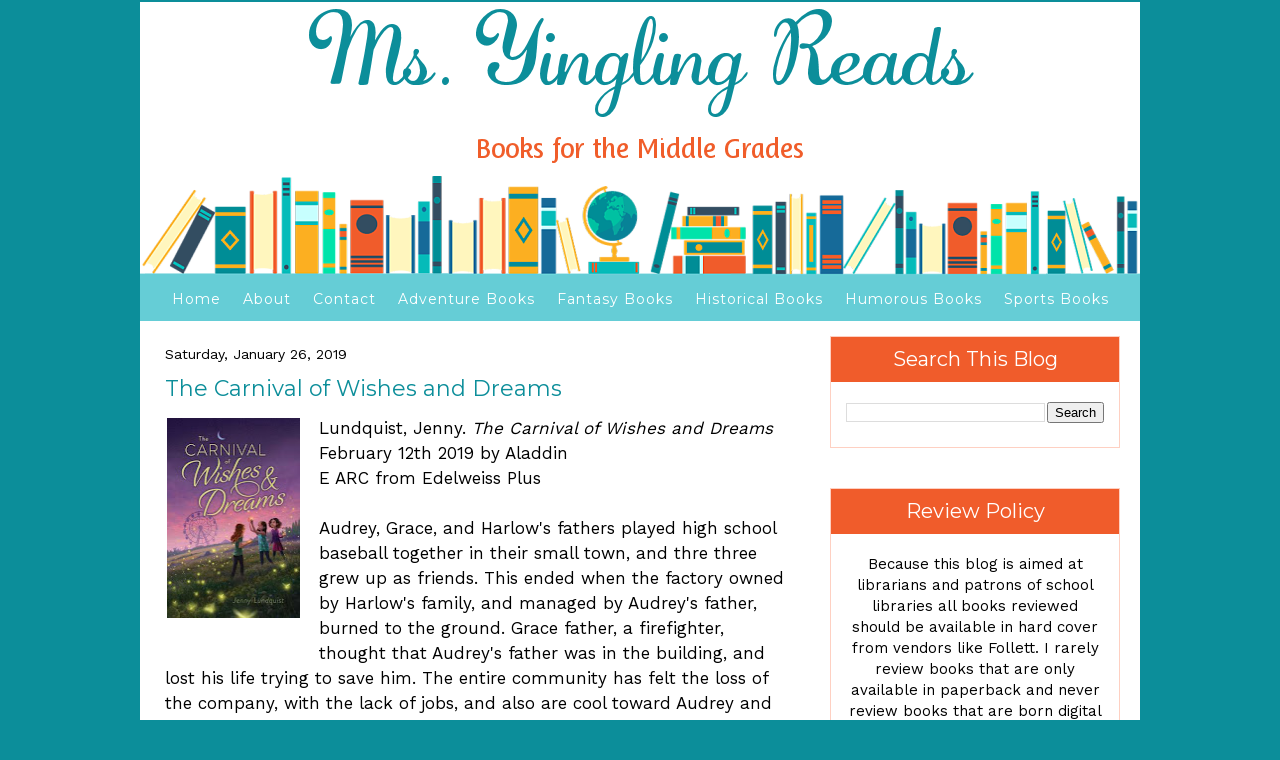

--- FILE ---
content_type: text/html; charset=UTF-8
request_url: https://msyinglingreads.blogspot.com/2019/01/the-carnival-of-wishes-and-dreams.html
body_size: 15944
content:
<!DOCTYPE html>
<html xmlns='http://www.w3.org/1999/xhtml' xmlns:b='http://www.google.com/2005/gml/b' xmlns:data='http://www.google.com/2005/gml/data' xmlns:expr='http://www.google.com/2005/gml/expr'>
<head>
<link href='https://www.blogger.com/static/v1/widgets/2944754296-widget_css_bundle.css' rel='stylesheet' type='text/css'/>
<meta content='text/html; charset=UTF-8' http-equiv='Content-Type'/>
<meta content='blogger' name='generator'/>
<link href='https://msyinglingreads.blogspot.com/favicon.ico' rel='icon' type='image/x-icon'/>
<link href='https://msyinglingreads.blogspot.com/2019/01/the-carnival-of-wishes-and-dreams.html' rel='canonical'/>
<link rel="alternate" type="application/atom+xml" title="Ms. Yingling Reads - Atom" href="https://msyinglingreads.blogspot.com/feeds/posts/default" />
<link rel="alternate" type="application/rss+xml" title="Ms. Yingling Reads - RSS" href="https://msyinglingreads.blogspot.com/feeds/posts/default?alt=rss" />
<link rel="service.post" type="application/atom+xml" title="Ms. Yingling Reads - Atom" href="https://www.blogger.com/feeds/22559214/posts/default" />

<link rel="alternate" type="application/atom+xml" title="Ms. Yingling Reads - Atom" href="https://msyinglingreads.blogspot.com/feeds/1534012956023222081/comments/default" />
<!--Can't find substitution for tag [blog.ieCssRetrofitLinks]-->
<link href='https://blogger.googleusercontent.com/img/b/R29vZ2xl/AVvXsEhNKEBGFHz4VLdBqCVVU-CYtjyJ5nF6usQrN545BlurbCsEbokDQwY9cRcBsn4AuxLIgytn78XIE5T1Dd7bC7axwisfTYJ6uoKJJK-Opy8IPv4Pz82LEcFtNpugfIelguraxYfXbw/s200/40538536.jpg' rel='image_src'/>
<meta content='https://msyinglingreads.blogspot.com/2019/01/the-carnival-of-wishes-and-dreams.html' property='og:url'/>
<meta content='The Carnival of Wishes and Dreams' property='og:title'/>
<meta content='Middle school books, middle grade books, books for tweens, middle school library, middle grade literature, #MGLit, librarian, kids' property='og:description'/>
<meta content='https://blogger.googleusercontent.com/img/b/R29vZ2xl/AVvXsEhNKEBGFHz4VLdBqCVVU-CYtjyJ5nF6usQrN545BlurbCsEbokDQwY9cRcBsn4AuxLIgytn78XIE5T1Dd7bC7axwisfTYJ6uoKJJK-Opy8IPv4Pz82LEcFtNpugfIelguraxYfXbw/w1200-h630-p-k-no-nu/40538536.jpg' property='og:image'/>
<title>Ms. Yingling Reads: The Carnival of Wishes and Dreams</title>
<link href='https://fonts.googleapis.com/css?family=Montserrat:400,500,600,700|Work+Sans:400,500,600,700' rel='stylesheet'/>
<style id='page-skin-1' type='text/css'><!--
/*
----------------------------------
*Original Blogger Template Style
*Name:  Minima
*Designer:  Douglas Bowman
*URL:  www.stopdesign.com
*Blogger Template XML Style
*Revised by:  The Posh Box Web Design Studio
*URL:  www.theposhbox.net
*Custom 2 Column Non-Responsive Template
*For: Karen Yingling, Ms Yingling Reads
*URL:  http://msyinglingreads.blogspot.com/
*Date:  February 11, 2017
----------------------------------
*/
/* Layout Styling CSS
------------------------------------------------------------ */
body#layout #outer-wrapper {
width: 820px;
overflow: visible;
margin: 0;
padding: 0 8px;
}
body#layout #header-wrapper {
width: 100%;
overflow: visible;
margin: 0;
padding: 0 8px;
}
body#layout #content-wrapper {
width: 100%;
overflow: visible;
margin: 0;
padding: 0;
}
body#layout #crosscol-wrapper {
width: 100%;
overflow: visible;
margin: 20px 0 0 0;
padding: 0;
}
body#layout #inner-wrapper {
width: 100%;
overflow: visible;
margin: 20px 0 0 0;
padding: 0;
}
body#layout #main {
width: 69%;
overflow: visible;
margin: 0;
padding: 0;
}
body#layout #sidebar {
width: 29%;
overflow: visible;
margin: 0;
padding: 0;
}
body#layout #footer-widgets-container {
width: 100%;
overflow: visible;
margin: 20px 0 0 0;
padding: 0;
}
body#layout .footer-widget-box {
width: 33%;
overflow: visible;
margin: 0;
padding: 0;
}
body#layout #footer {
overflow: visible;
margin: 15px 0 0 0;
padding: 0;
display: none;
}
/* --- CSS Styling --- */
body {
font-family: 'Work Sans', sans-serif;
color: #000000;
font-size: 17px;
margin: 0px;
padding: 0px;
color: #000000;
background: #0c8e9a;
line-height: 1.5;
}
blockquote {
margin: 0 0 0 30px;
padding: 10px 10px 10px 30px;
font-size: 15px;
font-weight: 500;
line-height: 1.3;
color: #0c8e9a;
}
blockquote p {
margin-top: 0;
}
abbr, acronym {
cursor: help;
font-style: normal;
border-bottom: 1px dotted;
}
code {
color: #996666;
}
hr {
display: none;
}
img {
border: none;
}
/* unordered list style */
ul, ol {
margin-left: 25px;
padding: 0;
list-style-position: inside;
}
/* links */
a:link {
color: #f05c2b;
text-decoration: underlined;
outline: none;
font-weight:  400;
}
a:visited {
color: #f05c2b;
text-decoration: underlined;
outline:  none;
font-weight:  400;
}
a:hover {
color: #05bbb9;
border-bottom: 0px underlined;
outline:  none;
font-weight:  400;
}
a:active {
color: #f05c2b;
text-decoration: none;
outline:  none;
font-weight:  400;
}
#navbar {
height: 0px;
}
/* Headings
--------------------------------------------- */
h1,
h2,
h3,
h4,
h5,
h6 {
color: #0c8e9a;
font-family: 'Montserrat', sans-serif;
font-weight: 400;
line-height: 1.25;
margin: 0;
margin-bottom: 25px;
padding: 0;
}
h1 {
font-size: 40px;
}
h2 {
font-size: 38px;
}
h3 {
font-size: 22px;
}
h4 {
font-size: 22px;
}
h5 {
font-size: 20px;
}
h6 {
font-size: 18px;
}
/* ---( layout structure )---*/
#outer-wrapper {
width: 1000px;
margin: 0px auto 0;
text-align: left;
background: #ffffff;
border: 2px solid #0c8e9a;
}
#content-wrapper {
margin-left: 0px; /* to avoid the border image */
width: 1000px;
}
#main {
float: left;
width: 620px;
margin: 25px 0px 0px 5px;
padding: 0px 13px 0 20px;
word-wrap: break-word; /* fix for long text breaking sidebar float in IE */
overflow: hidden;     /* fix for long non-text content breaking IE sidebar float */
}
#sidebar {
float: right;
width: 290px;
margin: 15px 0 0 5px;
padding: 0px 20px 0px 13px;
line-height: 1.4em;
word-wrap: break-word; /* fix for long text breaking sidebar float in IE */
overflow: hidden;     /* fix for long non-text content breaking IE sidebar float */
}
/* ---( header and site name )--- */
#header {
margin: 0;
height: 280px;
width: 1000px;
color: #0c8e9a;
background: url(https://blogger.googleusercontent.com/img/b/R29vZ2xl/AVvXsEgzhtV74CWlcyjdPFN0-K6GwbwADeD0HNZ0PB4ulm2nTZAroMlzbLyKmPPvLn34f7ZzWVO4j-jkbHY4Gff11pxK68APqFsHg0WSpLmglxfX-E8pf4zJ_TiR1ihL-kBAgVb8TvDL8A/s1600/header.png) no-repeat top center;
}
#header .description {
margin:0px 0px 0px 0px;
text-align: center;
padding: 10px 0px;
line-height: 1.4em;
font-family: 'Montserrat', sans-serif;
color: #f05c2b;
font-size: 17px;
display:  none;
}
#header h1 {
margin:  0px 00px 0px 0px;
padding: 295px 0px 0px 290px;
width: 375px;
text-align: center;
display:  none;
}
#header h1 a {
text-decoration: none;
}
#header h1 a {
text-decoration: none;
}
/* Top Navigation
--------------------------------------------- */
#PageList1 {
background: #65cdd6;
margin: auto;
padding: 4px 0 10px;
width: 100%;
}
.PageList1 ul {
float: left;
list-style: none;
margin: auto;
padding: 0;
}
.crosscol .PageList li,
.footer .PageList li {
list-style: none outside none;
margin: auto;
padding: 0 0 0 0;
text-decoration: none;
font-weight: normal;
display: inline !important;
float: none !important;
}
.PageList li a {
font-family: Montserrat, sans-serif;
color: #ffffff;
font-size: 14px;
text-decoration: none;
padding: 0 8px;
font-weight: 400;
letter-spacing: 1px;
}
.PageList li.selected a {
color: #166a99;
font-weight: 400;
text-decoration: none;
}
.PageList li a:hover {
color: #166a99;
}
/* ---( main column )--- */
h2.date-header {
margin: 0 0 12px;
padding: 0;
font-family: 'Work Sans', sans-serif;
font-size: 14px;
font-weight: 400;
color: #000000;
}
.post h3 {
padding: 0px 0 14px 0;
text-align: left;
margin: 0px 0 0 0;
}
.post h3 a,
.post h3 a:visited {
font-family: 'Montserrat', sans-serif;
font-size: 22px;
color: #0c8e9a;
text-decoration: none;
}
.post h3 a:hover {
color: #f05c2b;
text-decoration: none;
}
.post {
margin: 0;
padding: 0;
text-align: left;
}
.post-footer {
margin: 20px 0 25px;
padding: 0 0 20px;
font-size: 14px;
font-weight: 400;
color: #000000;
border-bottom:  1px dotted #adefee;
}
.comment-link {
display: block;
}
.post img {
padding: 2px;
}
.feed-links {
clear: both;
line-height: 2.5em;
text-decoration: none;
}
.blog-feeds {
text-align: left;
text-decoration: none;
display: none;
}
#blog-pager-newer-link {
float: left;
text-decoration: none;
font-size: 14px;
}
#blog-pager-older-link {
float: right;
text-decoration: none;
font-size: 14px;
}
#blog-pager {
text-align: center;
font-size: 14px;
}
/* comment styles */
#comments {
padding-top: 0px;
text-decoration: none;
font-size: 15px;
line-height: 1.5em;
}
.comments .comment-block {
margin-left: 48px;
margin-left: 0;
padding: 0 30px 0 48px;
position: relative;
}
#comments h4 {
margin: 10px 0 15px 0;
padding: 0px 0 0 0px;
font-family: 'Montserrat', sans-serif;
font-size: 28px;
color: #0c8e9a;
text-decoration: none;
no-repeat 10px 0;
height: 29px !important; /* for most browsers */
height /**/:37px; /* for IE5/Win */
}
#comments ul {
margin-left: 0;
}
#comments li {
background: none;
padding-left: 0;
}
.comment-body {
padding: 0 0px 0 0px;
}
.comment-body p {
margin-bottom: 0;
}
.comment-author {
margin: 4px 0 0 0;
padding: 0 3px 0 0px;
color:;
}
.comment-footer {
padding-bottom: 5px;
font-size: 95%;
}
.deleted-comment {
font-style:italic;
color:gray;
}
/* ---( sidebar )--- */
.sidebar {
margin: 0;
padding-bottom: 5px;
display: block;
font-size: 15px;
text-align: center;
}
.sidebar .widget {
clear: both;
margin-bottom: 40px;
border: 1px solid #fed0c2;
padding: 0;
}
.sidebar .widget-content {
margin: 0;
padding: 5px 15px 20px;
}
.sidebar h2 {
font-family: 'Montserrat', sans-serif;
font-size: 20px;
color: #ffffff;
background: #f05c2b;
margin-bottom: 15px;
padding: 10px 8px;
text-align: center;
font-weight: 400;
}
.sidebar h2 a {
font-family: 'Montserrat', sans-serif;
font-size: 16px;
color: #ffffff;
background: #f05c2b;
margin-bottom: 15px;
padding: 10px 8px;
text-align: center;
font-weight: 400;
}
.sidebar h2 a:hover {
color: #05bbb9;
}
.sidebar ul li {
list-style: none;
margin:0;
}
.sidebar ul li a {
color: #008d96;
}
.sidebar ul li a:hover {
color: #f05c2b;
}
.profile-textblock {
clear: both;
margin-left: 0;
}
.profile-img {
float: left;
margin: 0;
padding: 4px 4px 4px 4px;
border: 1px solid #ffffff;
}
/* ---( footer )--- */
.clear { /* to fix IE6 padding-top issue */
clear: both;
}
#footer-wrapper {
margin: 0 0 0px 0;
padding: 0px 0 0 0;
}
#footer {
margin: 0 0 30px 0;
padding-bottom:0px;
padding-top: 0px;
text-align: center;
}
#copyright {
margin: 0 auto;
padding: 0 0 45px;
text-align: center;
font-size: 11px;
}
#copyright a:link {
color: #0c8e9a;
text-decoration: underlined;
outline: none;
}
#copyright a:visited {
color: #0c8e9a;
text-decoration: underlined;
outline:  none;
}
#copyright a:hover {
color: #f05c2b;
border-bottom: 0px underlined;
outline:  none;
}
#copyright a:active {
color: #0c8e9a;
text-decoration: none;
outline:  none;
}

--></style>
<link href='https://www.blogger.com/dyn-css/authorization.css?targetBlogID=22559214&amp;zx=1cdf0d00-fd55-4e17-81a7-24122e08cf1c' media='none' onload='if(media!=&#39;all&#39;)media=&#39;all&#39;' rel='stylesheet'/><noscript><link href='https://www.blogger.com/dyn-css/authorization.css?targetBlogID=22559214&amp;zx=1cdf0d00-fd55-4e17-81a7-24122e08cf1c' rel='stylesheet'/></noscript>
<meta name='google-adsense-platform-account' content='ca-host-pub-1556223355139109'/>
<meta name='google-adsense-platform-domain' content='blogspot.com'/>

</head>
<body>
<div id='outer-wrapper'><div id='wrap2'>
<!-- skip links for text browsers -->
<span id='skiplinks' style='display:none;'>
<a href='#main'>skip to main </a> |
      <a href='#sidebar'>skip to sidebar</a>
</span>
<div id='header-wrapper'>
<a href='#' style='display: block'>
<img height='280' src='https://blogger.googleusercontent.com/img/b/R29vZ2xl/AVvXsEgzhtV74CWlcyjdPFN0-K6GwbwADeD0HNZ0PB4ulm2nTZAroMlzbLyKmPPvLn34f7ZzWVO4j-jkbHY4Gff11pxK68APqFsHg0WSpLmglxfX-E8pf4zJ_TiR1ihL-kBAgVb8TvDL8A/s1600/header.png' style='display: block' title='Welcome to my Blog' width='1000'/>
</a>
</div>
<div id='content-wrapper'>
<div id='crosscol-wrapper' style='text-align:center'>
<div class='crosscol section' id='crosscol'><div class='widget PageList' data-version='1' id='PageList1'>
<h2>Pages</h2>
<div class='widget-content'>
<ul>
<li>
<a href='https://msyinglingreads.blogspot.com/'>Home</a>
</li>
<li>
<a href='https://www.blogger.com/profile/17805324364289597178'>About</a>
</li>
<li>
<a href='mailto:msyingling@yahoo.com'>Contact</a>
</li>
<li>
<a href='http://msyinglingreads.blogspot.com/p/book-lists-for-boys.html'>Adventure Books</a>
</li>
<li>
<a href='http://msyinglingreads.blogspot.com/p/fantasy-books.html'>Fantasy Books</a>
</li>
<li>
<a href='http://msyinglingreads.blogspot.com/p/historical.html'>Historical Books</a>
</li>
<li>
<a href='http://msyinglingreads.blogspot.com/p/humorous-books.html'>Humorous Books</a>
</li>
<li>
<a href='http://msyinglingreads.blogspot.com/p/sports-books.html'>Sports Books</a>
</li>
</ul>
<div class='clear'></div>
</div>
</div></div>
</div>
<div id='main-wrapper'>
<div class='main section' id='main'><div class='widget Blog' data-version='1' id='Blog1'>
<div class='blog-posts hfeed'>
<!--Can't find substitution for tag [defaultAdStart]-->

          <div class="date-outer">
        
<h2 class='date-header'><span>Saturday, January 26, 2019</span></h2>

          <div class="date-posts">
        
<div class='post-outer'>
<div class='post hentry' itemprop='blogPost' itemscope='itemscope' itemtype='http://schema.org/BlogPosting'>
<meta content='https://blogger.googleusercontent.com/img/b/R29vZ2xl/AVvXsEhNKEBGFHz4VLdBqCVVU-CYtjyJ5nF6usQrN545BlurbCsEbokDQwY9cRcBsn4AuxLIgytn78XIE5T1Dd7bC7axwisfTYJ6uoKJJK-Opy8IPv4Pz82LEcFtNpugfIelguraxYfXbw/s200/40538536.jpg' itemprop='image_url'/>
<meta content='22559214' itemprop='blogId'/>
<meta content='1534012956023222081' itemprop='postId'/>
<a name='1534012956023222081'></a>
<h3 class='post-title entry-title' itemprop='name'>
The Carnival of Wishes and Dreams
</h3>
<div class='post-header'>
<div class='post-header-line-1'></div>
</div>
<div class='post-body entry-content' id='post-body-1534012956023222081' itemprop='description articleBody'>
<a href="https://blogger.googleusercontent.com/img/b/R29vZ2xl/AVvXsEhNKEBGFHz4VLdBqCVVU-CYtjyJ5nF6usQrN545BlurbCsEbokDQwY9cRcBsn4AuxLIgytn78XIE5T1Dd7bC7axwisfTYJ6uoKJJK-Opy8IPv4Pz82LEcFtNpugfIelguraxYfXbw/s1600/40538536.jpg" imageanchor="1" style="clear: left; float: left; margin-bottom: 1em; margin-right: 1em;"><img border="0" data-original-height="474" data-original-width="318" height="200" src="https://blogger.googleusercontent.com/img/b/R29vZ2xl/AVvXsEhNKEBGFHz4VLdBqCVVU-CYtjyJ5nF6usQrN545BlurbCsEbokDQwY9cRcBsn4AuxLIgytn78XIE5T1Dd7bC7axwisfTYJ6uoKJJK-Opy8IPv4Pz82LEcFtNpugfIelguraxYfXbw/s200/40538536.jpg" width="133" /></a>Lundquist, Jenny. <i>The Carnival of Wishes and Dreams&nbsp;</i><br />
February 12th 2019 by Aladdin
<br />
E ARC from Edelweiss Plus<br />
<br />
Audrey, Grace, and Harlow's fathers played high school baseball together in their small town, and thre three grew up as friends. This ended when the factory owned by Harlow's family, and managed by Audrey's father, burned to the ground. Grace father, a firefighter, thought that Audrey's father was in the building, and lost his life trying to save him. The entire community has felt the loss of the company, with the lack of jobs, and also are cool toward Audrey and Harlow's families. Audrey's mother (who had previously struggled with depression) has left town, Grace's mother is all set to move to California, and Harlow's parents are working very hard to find investors to help reopen a factory. When all three girls get "pumpki grams" on the eve of the town Carnival of Wishes and Dreams instructing them to meet at midnight on the Ferris wheel, each girl wonders who might have sent the message. They all go, although Grace is grounded and sneaks out, Harlow feels a need to go in disguise, and Audrey is hanging out with Julia, posting pictures on social media that paint a much brighter picture of her life than is true. During the course of the carnival, secrets are revealed, relationships are examined, and closure is sought.<br />
<b>Strengths</b>: The names amused me greatly (Audrey Hepburn, Grace Kelly, and Jean Harlow? Only Harlow is specifically mentioned.), and I was able to keep all three characters separate when the narrative changed. That's not something all writers are able to accomplish. The setting and the auxiliary characters were interesting as well, and there is some light romance. The effect of one factory on a town's economy and morale is interestingly portrayed.<br /><b>Weaknesses</b>: This was quite angst filled; the writing was so well done that I started to feel anxious myself!<br /><b>What I really think</b>: This looks like it should be magical realism but really isn't. Carnival books don't so well in my school, even carnivals that AREN'T completely creepy, so I am debating purchase.<br />
<img alt="Ms. Yingling" src="https://blogger.googleusercontent.com/img/b/R29vZ2xl/AVvXsEjw9qfxZE758UdTM-u6HBBwSaqpzZJch7U4UTSVrIV1Y13h7SSOtfy6YlOs_BMAju1tCZaVr8AmxwrSTT1wh0eBM82P3Bh5jhViOQSx1TDloHhyphenhyphenJHd7LHDzSJDGKcEEIhYi4NCDuQ/s1600/signature.png" />
<div style='clear: both;'></div>
</div>
<div class='post-footer'>
<div class='post-footer-line post-footer-line-1'><span class='post-icons'>
</span>
<div class='post-share-buttons goog-inline-block'>
</div>
</div>
<div class='post-footer-line post-footer-line-2'><span class='post-author vcard'>
Posted by
<span class='fn' itemprop='author' itemscope='itemscope' itemtype='http://schema.org/Person'>
<meta content='https://www.blogger.com/profile/17805324364289597178' itemprop='url'/>
<a class='g-profile' href='https://www.blogger.com/profile/17805324364289597178' rel='author' title='author profile'>
<span itemprop='name'>Ms. Yingling</span>
</a>
</span>
</span>
<span class='post-timestamp'>
at
<meta content='https://msyinglingreads.blogspot.com/2019/01/the-carnival-of-wishes-and-dreams.html' itemprop='url'/>
<a class='timestamp-link' href='https://msyinglingreads.blogspot.com/2019/01/the-carnival-of-wishes-and-dreams.html' rel='bookmark' title='permanent link'><abbr class='published' itemprop='datePublished' title='2019-01-26T10:12:00-05:00'>10:12 AM</abbr></a>
</span>
</div>
<div class='post-footer-line post-footer-line-3'><span class='post-location'>
</span>
<span class='post-comment-link'>
</span>
<span class='post-labels'>
</span>
</div>
</div>
</div>
<div class='comments' id='comments'>
<a name='comments'></a>
<h4>No comments:</h4>
<div id='Blog1_comments-block-wrapper'>
<dl class='avatar-comment-indent' id='comments-block'>
</dl>
</div>
<p class='comment-footer'>
<div class='comment-form'>
<a name='comment-form'></a>
<h4 id='comment-post-message'>Post a Comment</h4>
<p>
</p>
<a href='https://www.blogger.com/comment/frame/22559214?po=1534012956023222081&hl=en&saa=85391&origin=https://msyinglingreads.blogspot.com' id='comment-editor-src'></a>
<iframe allowtransparency='true' class='blogger-iframe-colorize blogger-comment-from-post' frameborder='0' height='410' id='comment-editor' name='comment-editor' src='' width='100%'></iframe>
<!--Can't find substitution for tag [post.friendConnectJs]-->
<script src='https://www.blogger.com/static/v1/jsbin/2830521187-comment_from_post_iframe.js' type='text/javascript'></script>
<script type='text/javascript'>
      BLOG_CMT_createIframe('https://www.blogger.com/rpc_relay.html', '0');
    </script>
</div>
</p>
<div id='backlinks-container'>
<div id='Blog1_backlinks-container'>
</div>
</div>
</div>
</div>

        </div></div>
      
<!--Can't find substitution for tag [adEnd]-->
</div>
<div class='blog-pager' id='blog-pager'>
<span id='blog-pager-newer-link'>
<a class='blog-pager-newer-link' href='https://msyinglingreads.blogspot.com/2019/01/best-family-ever.html' id='Blog1_blog-pager-newer-link' title='Newer Post'>Newer Post</a>
</span>
<span id='blog-pager-older-link'>
<a class='blog-pager-older-link' href='https://msyinglingreads.blogspot.com/2019/01/junior-ninja-champions.html' id='Blog1_blog-pager-older-link' title='Older Post'>Older Post</a>
</span>
<a class='home-link' href='https://msyinglingreads.blogspot.com/'>Home</a>
</div>
<div class='clear'></div>
<div class='post-feeds'>
<div class='feed-links'>
Subscribe to:
<a class='feed-link' href='https://msyinglingreads.blogspot.com/feeds/1534012956023222081/comments/default' target='_blank' type='application/atom+xml'>Post Comments (Atom)</a>
</div>
</div>
</div></div>
</div>
<div id='sidebar-wrapper'>
<div class='sidebar section' id='sidebar'><div class='widget BlogSearch' data-version='1' id='BlogSearch1'>
<h2 class='title'>Search This Blog</h2>
<div class='widget-content'>
<div id='BlogSearch1_form'>
<form action='https://msyinglingreads.blogspot.com/search' class='gsc-search-box' target='_top'>
<table cellpadding='0' cellspacing='0' class='gsc-search-box'>
<tbody>
<tr>
<td class='gsc-input'>
<input autocomplete='off' class='gsc-input' name='q' size='10' title='search' type='text' value=''/>
</td>
<td class='gsc-search-button'>
<input class='gsc-search-button' title='search' type='submit' value='Search'/>
</td>
</tr>
</tbody>
</table>
</form>
</div>
</div>
<div class='clear'></div>
</div><div class='widget Text' data-version='1' id='Text1'>
<h2 class='title'>Review Policy</h2>
<div class='widget-content'>
Because this blog is aimed at librarians and patrons of school libraries all books reviewed should be available in hard cover from vendors like Follett. I rarely review books that are only available in paperback and never review books that are born digital or published through subsidy publishers. I use E ARCs provided by Netgalley and Edelweiss, and physical ARCs if provided by major publishers, as well as finished books. I do not earn any money from this blog, and any books I receive are donated to my school library or other libraries in my district. All opinions are my own and do not reflect anyone else's.
</div>
<div class='clear'></div>
</div><div class='widget BlogArchive' data-version='1' id='BlogArchive1'>
<h2>Blog Archive</h2>
<div class='widget-content'>
<div id='ArchiveList'>
<div id='BlogArchive1_ArchiveList'>
<ul class='hierarchy'>
<li class='archivedate collapsed'>
<a class='toggle' href='javascript:void(0)'>
<span class='zippy'>

        &#9658;&#160;
      
</span>
</a>
<a class='post-count-link' href='https://msyinglingreads.blogspot.com/2026/'>
2026
</a>
<span class='post-count' dir='ltr'>(29)</span>
<ul class='hierarchy'>
<li class='archivedate collapsed'>
<a class='toggle' href='javascript:void(0)'>
<span class='zippy'>

        &#9658;&#160;
      
</span>
</a>
<a class='post-count-link' href='https://msyinglingreads.blogspot.com/2026/01/'>
January
</a>
<span class='post-count' dir='ltr'>(29)</span>
</li>
</ul>
</li>
</ul>
<ul class='hierarchy'>
<li class='archivedate collapsed'>
<a class='toggle' href='javascript:void(0)'>
<span class='zippy'>

        &#9658;&#160;
      
</span>
</a>
<a class='post-count-link' href='https://msyinglingreads.blogspot.com/2025/'>
2025
</a>
<span class='post-count' dir='ltr'>(374)</span>
<ul class='hierarchy'>
<li class='archivedate collapsed'>
<a class='toggle' href='javascript:void(0)'>
<span class='zippy'>

        &#9658;&#160;
      
</span>
</a>
<a class='post-count-link' href='https://msyinglingreads.blogspot.com/2025/12/'>
December
</a>
<span class='post-count' dir='ltr'>(31)</span>
</li>
</ul>
<ul class='hierarchy'>
<li class='archivedate collapsed'>
<a class='toggle' href='javascript:void(0)'>
<span class='zippy'>

        &#9658;&#160;
      
</span>
</a>
<a class='post-count-link' href='https://msyinglingreads.blogspot.com/2025/11/'>
November
</a>
<span class='post-count' dir='ltr'>(30)</span>
</li>
</ul>
<ul class='hierarchy'>
<li class='archivedate collapsed'>
<a class='toggle' href='javascript:void(0)'>
<span class='zippy'>

        &#9658;&#160;
      
</span>
</a>
<a class='post-count-link' href='https://msyinglingreads.blogspot.com/2025/10/'>
October
</a>
<span class='post-count' dir='ltr'>(31)</span>
</li>
</ul>
<ul class='hierarchy'>
<li class='archivedate collapsed'>
<a class='toggle' href='javascript:void(0)'>
<span class='zippy'>

        &#9658;&#160;
      
</span>
</a>
<a class='post-count-link' href='https://msyinglingreads.blogspot.com/2025/09/'>
September
</a>
<span class='post-count' dir='ltr'>(32)</span>
</li>
</ul>
<ul class='hierarchy'>
<li class='archivedate collapsed'>
<a class='toggle' href='javascript:void(0)'>
<span class='zippy'>

        &#9658;&#160;
      
</span>
</a>
<a class='post-count-link' href='https://msyinglingreads.blogspot.com/2025/08/'>
August
</a>
<span class='post-count' dir='ltr'>(31)</span>
</li>
</ul>
<ul class='hierarchy'>
<li class='archivedate collapsed'>
<a class='toggle' href='javascript:void(0)'>
<span class='zippy'>

        &#9658;&#160;
      
</span>
</a>
<a class='post-count-link' href='https://msyinglingreads.blogspot.com/2025/07/'>
July
</a>
<span class='post-count' dir='ltr'>(31)</span>
</li>
</ul>
<ul class='hierarchy'>
<li class='archivedate collapsed'>
<a class='toggle' href='javascript:void(0)'>
<span class='zippy'>

        &#9658;&#160;
      
</span>
</a>
<a class='post-count-link' href='https://msyinglingreads.blogspot.com/2025/06/'>
June
</a>
<span class='post-count' dir='ltr'>(32)</span>
</li>
</ul>
<ul class='hierarchy'>
<li class='archivedate collapsed'>
<a class='toggle' href='javascript:void(0)'>
<span class='zippy'>

        &#9658;&#160;
      
</span>
</a>
<a class='post-count-link' href='https://msyinglingreads.blogspot.com/2025/05/'>
May
</a>
<span class='post-count' dir='ltr'>(31)</span>
</li>
</ul>
<ul class='hierarchy'>
<li class='archivedate collapsed'>
<a class='toggle' href='javascript:void(0)'>
<span class='zippy'>

        &#9658;&#160;
      
</span>
</a>
<a class='post-count-link' href='https://msyinglingreads.blogspot.com/2025/04/'>
April
</a>
<span class='post-count' dir='ltr'>(30)</span>
</li>
</ul>
<ul class='hierarchy'>
<li class='archivedate collapsed'>
<a class='toggle' href='javascript:void(0)'>
<span class='zippy'>

        &#9658;&#160;
      
</span>
</a>
<a class='post-count-link' href='https://msyinglingreads.blogspot.com/2025/03/'>
March
</a>
<span class='post-count' dir='ltr'>(34)</span>
</li>
</ul>
<ul class='hierarchy'>
<li class='archivedate collapsed'>
<a class='toggle' href='javascript:void(0)'>
<span class='zippy'>

        &#9658;&#160;
      
</span>
</a>
<a class='post-count-link' href='https://msyinglingreads.blogspot.com/2025/02/'>
February
</a>
<span class='post-count' dir='ltr'>(29)</span>
</li>
</ul>
<ul class='hierarchy'>
<li class='archivedate collapsed'>
<a class='toggle' href='javascript:void(0)'>
<span class='zippy'>

        &#9658;&#160;
      
</span>
</a>
<a class='post-count-link' href='https://msyinglingreads.blogspot.com/2025/01/'>
January
</a>
<span class='post-count' dir='ltr'>(32)</span>
</li>
</ul>
</li>
</ul>
<ul class='hierarchy'>
<li class='archivedate collapsed'>
<a class='toggle' href='javascript:void(0)'>
<span class='zippy'>

        &#9658;&#160;
      
</span>
</a>
<a class='post-count-link' href='https://msyinglingreads.blogspot.com/2024/'>
2024
</a>
<span class='post-count' dir='ltr'>(379)</span>
<ul class='hierarchy'>
<li class='archivedate collapsed'>
<a class='toggle' href='javascript:void(0)'>
<span class='zippy'>

        &#9658;&#160;
      
</span>
</a>
<a class='post-count-link' href='https://msyinglingreads.blogspot.com/2024/12/'>
December
</a>
<span class='post-count' dir='ltr'>(32)</span>
</li>
</ul>
<ul class='hierarchy'>
<li class='archivedate collapsed'>
<a class='toggle' href='javascript:void(0)'>
<span class='zippy'>

        &#9658;&#160;
      
</span>
</a>
<a class='post-count-link' href='https://msyinglingreads.blogspot.com/2024/11/'>
November
</a>
<span class='post-count' dir='ltr'>(32)</span>
</li>
</ul>
<ul class='hierarchy'>
<li class='archivedate collapsed'>
<a class='toggle' href='javascript:void(0)'>
<span class='zippy'>

        &#9658;&#160;
      
</span>
</a>
<a class='post-count-link' href='https://msyinglingreads.blogspot.com/2024/10/'>
October
</a>
<span class='post-count' dir='ltr'>(31)</span>
</li>
</ul>
<ul class='hierarchy'>
<li class='archivedate collapsed'>
<a class='toggle' href='javascript:void(0)'>
<span class='zippy'>

        &#9658;&#160;
      
</span>
</a>
<a class='post-count-link' href='https://msyinglingreads.blogspot.com/2024/09/'>
September
</a>
<span class='post-count' dir='ltr'>(31)</span>
</li>
</ul>
<ul class='hierarchy'>
<li class='archivedate collapsed'>
<a class='toggle' href='javascript:void(0)'>
<span class='zippy'>

        &#9658;&#160;
      
</span>
</a>
<a class='post-count-link' href='https://msyinglingreads.blogspot.com/2024/08/'>
August
</a>
<span class='post-count' dir='ltr'>(33)</span>
</li>
</ul>
<ul class='hierarchy'>
<li class='archivedate collapsed'>
<a class='toggle' href='javascript:void(0)'>
<span class='zippy'>

        &#9658;&#160;
      
</span>
</a>
<a class='post-count-link' href='https://msyinglingreads.blogspot.com/2024/07/'>
July
</a>
<span class='post-count' dir='ltr'>(31)</span>
</li>
</ul>
<ul class='hierarchy'>
<li class='archivedate collapsed'>
<a class='toggle' href='javascript:void(0)'>
<span class='zippy'>

        &#9658;&#160;
      
</span>
</a>
<a class='post-count-link' href='https://msyinglingreads.blogspot.com/2024/06/'>
June
</a>
<span class='post-count' dir='ltr'>(30)</span>
</li>
</ul>
<ul class='hierarchy'>
<li class='archivedate collapsed'>
<a class='toggle' href='javascript:void(0)'>
<span class='zippy'>

        &#9658;&#160;
      
</span>
</a>
<a class='post-count-link' href='https://msyinglingreads.blogspot.com/2024/05/'>
May
</a>
<span class='post-count' dir='ltr'>(31)</span>
</li>
</ul>
<ul class='hierarchy'>
<li class='archivedate collapsed'>
<a class='toggle' href='javascript:void(0)'>
<span class='zippy'>

        &#9658;&#160;
      
</span>
</a>
<a class='post-count-link' href='https://msyinglingreads.blogspot.com/2024/04/'>
April
</a>
<span class='post-count' dir='ltr'>(30)</span>
</li>
</ul>
<ul class='hierarchy'>
<li class='archivedate collapsed'>
<a class='toggle' href='javascript:void(0)'>
<span class='zippy'>

        &#9658;&#160;
      
</span>
</a>
<a class='post-count-link' href='https://msyinglingreads.blogspot.com/2024/03/'>
March
</a>
<span class='post-count' dir='ltr'>(36)</span>
</li>
</ul>
<ul class='hierarchy'>
<li class='archivedate collapsed'>
<a class='toggle' href='javascript:void(0)'>
<span class='zippy'>

        &#9658;&#160;
      
</span>
</a>
<a class='post-count-link' href='https://msyinglingreads.blogspot.com/2024/02/'>
February
</a>
<span class='post-count' dir='ltr'>(31)</span>
</li>
</ul>
<ul class='hierarchy'>
<li class='archivedate collapsed'>
<a class='toggle' href='javascript:void(0)'>
<span class='zippy'>

        &#9658;&#160;
      
</span>
</a>
<a class='post-count-link' href='https://msyinglingreads.blogspot.com/2024/01/'>
January
</a>
<span class='post-count' dir='ltr'>(31)</span>
</li>
</ul>
</li>
</ul>
<ul class='hierarchy'>
<li class='archivedate collapsed'>
<a class='toggle' href='javascript:void(0)'>
<span class='zippy'>

        &#9658;&#160;
      
</span>
</a>
<a class='post-count-link' href='https://msyinglingreads.blogspot.com/2023/'>
2023
</a>
<span class='post-count' dir='ltr'>(393)</span>
<ul class='hierarchy'>
<li class='archivedate collapsed'>
<a class='toggle' href='javascript:void(0)'>
<span class='zippy'>

        &#9658;&#160;
      
</span>
</a>
<a class='post-count-link' href='https://msyinglingreads.blogspot.com/2023/12/'>
December
</a>
<span class='post-count' dir='ltr'>(34)</span>
</li>
</ul>
<ul class='hierarchy'>
<li class='archivedate collapsed'>
<a class='toggle' href='javascript:void(0)'>
<span class='zippy'>

        &#9658;&#160;
      
</span>
</a>
<a class='post-count-link' href='https://msyinglingreads.blogspot.com/2023/11/'>
November
</a>
<span class='post-count' dir='ltr'>(33)</span>
</li>
</ul>
<ul class='hierarchy'>
<li class='archivedate collapsed'>
<a class='toggle' href='javascript:void(0)'>
<span class='zippy'>

        &#9658;&#160;
      
</span>
</a>
<a class='post-count-link' href='https://msyinglingreads.blogspot.com/2023/10/'>
October
</a>
<span class='post-count' dir='ltr'>(32)</span>
</li>
</ul>
<ul class='hierarchy'>
<li class='archivedate collapsed'>
<a class='toggle' href='javascript:void(0)'>
<span class='zippy'>

        &#9658;&#160;
      
</span>
</a>
<a class='post-count-link' href='https://msyinglingreads.blogspot.com/2023/09/'>
September
</a>
<span class='post-count' dir='ltr'>(31)</span>
</li>
</ul>
<ul class='hierarchy'>
<li class='archivedate collapsed'>
<a class='toggle' href='javascript:void(0)'>
<span class='zippy'>

        &#9658;&#160;
      
</span>
</a>
<a class='post-count-link' href='https://msyinglingreads.blogspot.com/2023/08/'>
August
</a>
<span class='post-count' dir='ltr'>(34)</span>
</li>
</ul>
<ul class='hierarchy'>
<li class='archivedate collapsed'>
<a class='toggle' href='javascript:void(0)'>
<span class='zippy'>

        &#9658;&#160;
      
</span>
</a>
<a class='post-count-link' href='https://msyinglingreads.blogspot.com/2023/07/'>
July
</a>
<span class='post-count' dir='ltr'>(31)</span>
</li>
</ul>
<ul class='hierarchy'>
<li class='archivedate collapsed'>
<a class='toggle' href='javascript:void(0)'>
<span class='zippy'>

        &#9658;&#160;
      
</span>
</a>
<a class='post-count-link' href='https://msyinglingreads.blogspot.com/2023/06/'>
June
</a>
<span class='post-count' dir='ltr'>(32)</span>
</li>
</ul>
<ul class='hierarchy'>
<li class='archivedate collapsed'>
<a class='toggle' href='javascript:void(0)'>
<span class='zippy'>

        &#9658;&#160;
      
</span>
</a>
<a class='post-count-link' href='https://msyinglingreads.blogspot.com/2023/05/'>
May
</a>
<span class='post-count' dir='ltr'>(35)</span>
</li>
</ul>
<ul class='hierarchy'>
<li class='archivedate collapsed'>
<a class='toggle' href='javascript:void(0)'>
<span class='zippy'>

        &#9658;&#160;
      
</span>
</a>
<a class='post-count-link' href='https://msyinglingreads.blogspot.com/2023/04/'>
April
</a>
<span class='post-count' dir='ltr'>(34)</span>
</li>
</ul>
<ul class='hierarchy'>
<li class='archivedate collapsed'>
<a class='toggle' href='javascript:void(0)'>
<span class='zippy'>

        &#9658;&#160;
      
</span>
</a>
<a class='post-count-link' href='https://msyinglingreads.blogspot.com/2023/03/'>
March
</a>
<span class='post-count' dir='ltr'>(33)</span>
</li>
</ul>
<ul class='hierarchy'>
<li class='archivedate collapsed'>
<a class='toggle' href='javascript:void(0)'>
<span class='zippy'>

        &#9658;&#160;
      
</span>
</a>
<a class='post-count-link' href='https://msyinglingreads.blogspot.com/2023/02/'>
February
</a>
<span class='post-count' dir='ltr'>(31)</span>
</li>
</ul>
<ul class='hierarchy'>
<li class='archivedate collapsed'>
<a class='toggle' href='javascript:void(0)'>
<span class='zippy'>

        &#9658;&#160;
      
</span>
</a>
<a class='post-count-link' href='https://msyinglingreads.blogspot.com/2023/01/'>
January
</a>
<span class='post-count' dir='ltr'>(33)</span>
</li>
</ul>
</li>
</ul>
<ul class='hierarchy'>
<li class='archivedate collapsed'>
<a class='toggle' href='javascript:void(0)'>
<span class='zippy'>

        &#9658;&#160;
      
</span>
</a>
<a class='post-count-link' href='https://msyinglingreads.blogspot.com/2022/'>
2022
</a>
<span class='post-count' dir='ltr'>(385)</span>
<ul class='hierarchy'>
<li class='archivedate collapsed'>
<a class='toggle' href='javascript:void(0)'>
<span class='zippy'>

        &#9658;&#160;
      
</span>
</a>
<a class='post-count-link' href='https://msyinglingreads.blogspot.com/2022/12/'>
December
</a>
<span class='post-count' dir='ltr'>(31)</span>
</li>
</ul>
<ul class='hierarchy'>
<li class='archivedate collapsed'>
<a class='toggle' href='javascript:void(0)'>
<span class='zippy'>

        &#9658;&#160;
      
</span>
</a>
<a class='post-count-link' href='https://msyinglingreads.blogspot.com/2022/11/'>
November
</a>
<span class='post-count' dir='ltr'>(33)</span>
</li>
</ul>
<ul class='hierarchy'>
<li class='archivedate collapsed'>
<a class='toggle' href='javascript:void(0)'>
<span class='zippy'>

        &#9658;&#160;
      
</span>
</a>
<a class='post-count-link' href='https://msyinglingreads.blogspot.com/2022/10/'>
October
</a>
<span class='post-count' dir='ltr'>(32)</span>
</li>
</ul>
<ul class='hierarchy'>
<li class='archivedate collapsed'>
<a class='toggle' href='javascript:void(0)'>
<span class='zippy'>

        &#9658;&#160;
      
</span>
</a>
<a class='post-count-link' href='https://msyinglingreads.blogspot.com/2022/09/'>
September
</a>
<span class='post-count' dir='ltr'>(30)</span>
</li>
</ul>
<ul class='hierarchy'>
<li class='archivedate collapsed'>
<a class='toggle' href='javascript:void(0)'>
<span class='zippy'>

        &#9658;&#160;
      
</span>
</a>
<a class='post-count-link' href='https://msyinglingreads.blogspot.com/2022/08/'>
August
</a>
<span class='post-count' dir='ltr'>(32)</span>
</li>
</ul>
<ul class='hierarchy'>
<li class='archivedate collapsed'>
<a class='toggle' href='javascript:void(0)'>
<span class='zippy'>

        &#9658;&#160;
      
</span>
</a>
<a class='post-count-link' href='https://msyinglingreads.blogspot.com/2022/07/'>
July
</a>
<span class='post-count' dir='ltr'>(35)</span>
</li>
</ul>
<ul class='hierarchy'>
<li class='archivedate collapsed'>
<a class='toggle' href='javascript:void(0)'>
<span class='zippy'>

        &#9658;&#160;
      
</span>
</a>
<a class='post-count-link' href='https://msyinglingreads.blogspot.com/2022/06/'>
June
</a>
<span class='post-count' dir='ltr'>(34)</span>
</li>
</ul>
<ul class='hierarchy'>
<li class='archivedate collapsed'>
<a class='toggle' href='javascript:void(0)'>
<span class='zippy'>

        &#9658;&#160;
      
</span>
</a>
<a class='post-count-link' href='https://msyinglingreads.blogspot.com/2022/05/'>
May
</a>
<span class='post-count' dir='ltr'>(33)</span>
</li>
</ul>
<ul class='hierarchy'>
<li class='archivedate collapsed'>
<a class='toggle' href='javascript:void(0)'>
<span class='zippy'>

        &#9658;&#160;
      
</span>
</a>
<a class='post-count-link' href='https://msyinglingreads.blogspot.com/2022/04/'>
April
</a>
<span class='post-count' dir='ltr'>(31)</span>
</li>
</ul>
<ul class='hierarchy'>
<li class='archivedate collapsed'>
<a class='toggle' href='javascript:void(0)'>
<span class='zippy'>

        &#9658;&#160;
      
</span>
</a>
<a class='post-count-link' href='https://msyinglingreads.blogspot.com/2022/03/'>
March
</a>
<span class='post-count' dir='ltr'>(32)</span>
</li>
</ul>
<ul class='hierarchy'>
<li class='archivedate collapsed'>
<a class='toggle' href='javascript:void(0)'>
<span class='zippy'>

        &#9658;&#160;
      
</span>
</a>
<a class='post-count-link' href='https://msyinglingreads.blogspot.com/2022/02/'>
February
</a>
<span class='post-count' dir='ltr'>(30)</span>
</li>
</ul>
<ul class='hierarchy'>
<li class='archivedate collapsed'>
<a class='toggle' href='javascript:void(0)'>
<span class='zippy'>

        &#9658;&#160;
      
</span>
</a>
<a class='post-count-link' href='https://msyinglingreads.blogspot.com/2022/01/'>
January
</a>
<span class='post-count' dir='ltr'>(32)</span>
</li>
</ul>
</li>
</ul>
<ul class='hierarchy'>
<li class='archivedate collapsed'>
<a class='toggle' href='javascript:void(0)'>
<span class='zippy'>

        &#9658;&#160;
      
</span>
</a>
<a class='post-count-link' href='https://msyinglingreads.blogspot.com/2021/'>
2021
</a>
<span class='post-count' dir='ltr'>(386)</span>
<ul class='hierarchy'>
<li class='archivedate collapsed'>
<a class='toggle' href='javascript:void(0)'>
<span class='zippy'>

        &#9658;&#160;
      
</span>
</a>
<a class='post-count-link' href='https://msyinglingreads.blogspot.com/2021/12/'>
December
</a>
<span class='post-count' dir='ltr'>(31)</span>
</li>
</ul>
<ul class='hierarchy'>
<li class='archivedate collapsed'>
<a class='toggle' href='javascript:void(0)'>
<span class='zippy'>

        &#9658;&#160;
      
</span>
</a>
<a class='post-count-link' href='https://msyinglingreads.blogspot.com/2021/11/'>
November
</a>
<span class='post-count' dir='ltr'>(31)</span>
</li>
</ul>
<ul class='hierarchy'>
<li class='archivedate collapsed'>
<a class='toggle' href='javascript:void(0)'>
<span class='zippy'>

        &#9658;&#160;
      
</span>
</a>
<a class='post-count-link' href='https://msyinglingreads.blogspot.com/2021/10/'>
October
</a>
<span class='post-count' dir='ltr'>(33)</span>
</li>
</ul>
<ul class='hierarchy'>
<li class='archivedate collapsed'>
<a class='toggle' href='javascript:void(0)'>
<span class='zippy'>

        &#9658;&#160;
      
</span>
</a>
<a class='post-count-link' href='https://msyinglingreads.blogspot.com/2021/09/'>
September
</a>
<span class='post-count' dir='ltr'>(31)</span>
</li>
</ul>
<ul class='hierarchy'>
<li class='archivedate collapsed'>
<a class='toggle' href='javascript:void(0)'>
<span class='zippy'>

        &#9658;&#160;
      
</span>
</a>
<a class='post-count-link' href='https://msyinglingreads.blogspot.com/2021/08/'>
August
</a>
<span class='post-count' dir='ltr'>(32)</span>
</li>
</ul>
<ul class='hierarchy'>
<li class='archivedate collapsed'>
<a class='toggle' href='javascript:void(0)'>
<span class='zippy'>

        &#9658;&#160;
      
</span>
</a>
<a class='post-count-link' href='https://msyinglingreads.blogspot.com/2021/07/'>
July
</a>
<span class='post-count' dir='ltr'>(30)</span>
</li>
</ul>
<ul class='hierarchy'>
<li class='archivedate collapsed'>
<a class='toggle' href='javascript:void(0)'>
<span class='zippy'>

        &#9658;&#160;
      
</span>
</a>
<a class='post-count-link' href='https://msyinglingreads.blogspot.com/2021/06/'>
June
</a>
<span class='post-count' dir='ltr'>(31)</span>
</li>
</ul>
<ul class='hierarchy'>
<li class='archivedate collapsed'>
<a class='toggle' href='javascript:void(0)'>
<span class='zippy'>

        &#9658;&#160;
      
</span>
</a>
<a class='post-count-link' href='https://msyinglingreads.blogspot.com/2021/05/'>
May
</a>
<span class='post-count' dir='ltr'>(32)</span>
</li>
</ul>
<ul class='hierarchy'>
<li class='archivedate collapsed'>
<a class='toggle' href='javascript:void(0)'>
<span class='zippy'>

        &#9658;&#160;
      
</span>
</a>
<a class='post-count-link' href='https://msyinglingreads.blogspot.com/2021/04/'>
April
</a>
<span class='post-count' dir='ltr'>(30)</span>
</li>
</ul>
<ul class='hierarchy'>
<li class='archivedate collapsed'>
<a class='toggle' href='javascript:void(0)'>
<span class='zippy'>

        &#9658;&#160;
      
</span>
</a>
<a class='post-count-link' href='https://msyinglingreads.blogspot.com/2021/03/'>
March
</a>
<span class='post-count' dir='ltr'>(31)</span>
</li>
</ul>
<ul class='hierarchy'>
<li class='archivedate collapsed'>
<a class='toggle' href='javascript:void(0)'>
<span class='zippy'>

        &#9658;&#160;
      
</span>
</a>
<a class='post-count-link' href='https://msyinglingreads.blogspot.com/2021/02/'>
February
</a>
<span class='post-count' dir='ltr'>(41)</span>
</li>
</ul>
<ul class='hierarchy'>
<li class='archivedate collapsed'>
<a class='toggle' href='javascript:void(0)'>
<span class='zippy'>

        &#9658;&#160;
      
</span>
</a>
<a class='post-count-link' href='https://msyinglingreads.blogspot.com/2021/01/'>
January
</a>
<span class='post-count' dir='ltr'>(33)</span>
</li>
</ul>
</li>
</ul>
<ul class='hierarchy'>
<li class='archivedate collapsed'>
<a class='toggle' href='javascript:void(0)'>
<span class='zippy'>

        &#9658;&#160;
      
</span>
</a>
<a class='post-count-link' href='https://msyinglingreads.blogspot.com/2020/'>
2020
</a>
<span class='post-count' dir='ltr'>(397)</span>
<ul class='hierarchy'>
<li class='archivedate collapsed'>
<a class='toggle' href='javascript:void(0)'>
<span class='zippy'>

        &#9658;&#160;
      
</span>
</a>
<a class='post-count-link' href='https://msyinglingreads.blogspot.com/2020/12/'>
December
</a>
<span class='post-count' dir='ltr'>(34)</span>
</li>
</ul>
<ul class='hierarchy'>
<li class='archivedate collapsed'>
<a class='toggle' href='javascript:void(0)'>
<span class='zippy'>

        &#9658;&#160;
      
</span>
</a>
<a class='post-count-link' href='https://msyinglingreads.blogspot.com/2020/11/'>
November
</a>
<span class='post-count' dir='ltr'>(34)</span>
</li>
</ul>
<ul class='hierarchy'>
<li class='archivedate collapsed'>
<a class='toggle' href='javascript:void(0)'>
<span class='zippy'>

        &#9658;&#160;
      
</span>
</a>
<a class='post-count-link' href='https://msyinglingreads.blogspot.com/2020/10/'>
October
</a>
<span class='post-count' dir='ltr'>(34)</span>
</li>
</ul>
<ul class='hierarchy'>
<li class='archivedate collapsed'>
<a class='toggle' href='javascript:void(0)'>
<span class='zippy'>

        &#9658;&#160;
      
</span>
</a>
<a class='post-count-link' href='https://msyinglingreads.blogspot.com/2020/09/'>
September
</a>
<span class='post-count' dir='ltr'>(35)</span>
</li>
</ul>
<ul class='hierarchy'>
<li class='archivedate collapsed'>
<a class='toggle' href='javascript:void(0)'>
<span class='zippy'>

        &#9658;&#160;
      
</span>
</a>
<a class='post-count-link' href='https://msyinglingreads.blogspot.com/2020/08/'>
August
</a>
<span class='post-count' dir='ltr'>(35)</span>
</li>
</ul>
<ul class='hierarchy'>
<li class='archivedate collapsed'>
<a class='toggle' href='javascript:void(0)'>
<span class='zippy'>

        &#9658;&#160;
      
</span>
</a>
<a class='post-count-link' href='https://msyinglingreads.blogspot.com/2020/07/'>
July
</a>
<span class='post-count' dir='ltr'>(34)</span>
</li>
</ul>
<ul class='hierarchy'>
<li class='archivedate collapsed'>
<a class='toggle' href='javascript:void(0)'>
<span class='zippy'>

        &#9658;&#160;
      
</span>
</a>
<a class='post-count-link' href='https://msyinglingreads.blogspot.com/2020/06/'>
June
</a>
<span class='post-count' dir='ltr'>(31)</span>
</li>
</ul>
<ul class='hierarchy'>
<li class='archivedate collapsed'>
<a class='toggle' href='javascript:void(0)'>
<span class='zippy'>

        &#9658;&#160;
      
</span>
</a>
<a class='post-count-link' href='https://msyinglingreads.blogspot.com/2020/05/'>
May
</a>
<span class='post-count' dir='ltr'>(33)</span>
</li>
</ul>
<ul class='hierarchy'>
<li class='archivedate collapsed'>
<a class='toggle' href='javascript:void(0)'>
<span class='zippy'>

        &#9658;&#160;
      
</span>
</a>
<a class='post-count-link' href='https://msyinglingreads.blogspot.com/2020/04/'>
April
</a>
<span class='post-count' dir='ltr'>(32)</span>
</li>
</ul>
<ul class='hierarchy'>
<li class='archivedate collapsed'>
<a class='toggle' href='javascript:void(0)'>
<span class='zippy'>

        &#9658;&#160;
      
</span>
</a>
<a class='post-count-link' href='https://msyinglingreads.blogspot.com/2020/03/'>
March
</a>
<span class='post-count' dir='ltr'>(33)</span>
</li>
</ul>
<ul class='hierarchy'>
<li class='archivedate collapsed'>
<a class='toggle' href='javascript:void(0)'>
<span class='zippy'>

        &#9658;&#160;
      
</span>
</a>
<a class='post-count-link' href='https://msyinglingreads.blogspot.com/2020/02/'>
February
</a>
<span class='post-count' dir='ltr'>(30)</span>
</li>
</ul>
<ul class='hierarchy'>
<li class='archivedate collapsed'>
<a class='toggle' href='javascript:void(0)'>
<span class='zippy'>

        &#9658;&#160;
      
</span>
</a>
<a class='post-count-link' href='https://msyinglingreads.blogspot.com/2020/01/'>
January
</a>
<span class='post-count' dir='ltr'>(32)</span>
</li>
</ul>
</li>
</ul>
<ul class='hierarchy'>
<li class='archivedate expanded'>
<a class='toggle' href='javascript:void(0)'>
<span class='zippy toggle-open'>

        &#9660;&#160;
      
</span>
</a>
<a class='post-count-link' href='https://msyinglingreads.blogspot.com/2019/'>
2019
</a>
<span class='post-count' dir='ltr'>(379)</span>
<ul class='hierarchy'>
<li class='archivedate collapsed'>
<a class='toggle' href='javascript:void(0)'>
<span class='zippy'>

        &#9658;&#160;
      
</span>
</a>
<a class='post-count-link' href='https://msyinglingreads.blogspot.com/2019/12/'>
December
</a>
<span class='post-count' dir='ltr'>(32)</span>
</li>
</ul>
<ul class='hierarchy'>
<li class='archivedate collapsed'>
<a class='toggle' href='javascript:void(0)'>
<span class='zippy'>

        &#9658;&#160;
      
</span>
</a>
<a class='post-count-link' href='https://msyinglingreads.blogspot.com/2019/11/'>
November
</a>
<span class='post-count' dir='ltr'>(30)</span>
</li>
</ul>
<ul class='hierarchy'>
<li class='archivedate collapsed'>
<a class='toggle' href='javascript:void(0)'>
<span class='zippy'>

        &#9658;&#160;
      
</span>
</a>
<a class='post-count-link' href='https://msyinglingreads.blogspot.com/2019/10/'>
October
</a>
<span class='post-count' dir='ltr'>(31)</span>
</li>
</ul>
<ul class='hierarchy'>
<li class='archivedate collapsed'>
<a class='toggle' href='javascript:void(0)'>
<span class='zippy'>

        &#9658;&#160;
      
</span>
</a>
<a class='post-count-link' href='https://msyinglingreads.blogspot.com/2019/09/'>
September
</a>
<span class='post-count' dir='ltr'>(31)</span>
</li>
</ul>
<ul class='hierarchy'>
<li class='archivedate collapsed'>
<a class='toggle' href='javascript:void(0)'>
<span class='zippy'>

        &#9658;&#160;
      
</span>
</a>
<a class='post-count-link' href='https://msyinglingreads.blogspot.com/2019/08/'>
August
</a>
<span class='post-count' dir='ltr'>(32)</span>
</li>
</ul>
<ul class='hierarchy'>
<li class='archivedate collapsed'>
<a class='toggle' href='javascript:void(0)'>
<span class='zippy'>

        &#9658;&#160;
      
</span>
</a>
<a class='post-count-link' href='https://msyinglingreads.blogspot.com/2019/07/'>
July
</a>
<span class='post-count' dir='ltr'>(31)</span>
</li>
</ul>
<ul class='hierarchy'>
<li class='archivedate collapsed'>
<a class='toggle' href='javascript:void(0)'>
<span class='zippy'>

        &#9658;&#160;
      
</span>
</a>
<a class='post-count-link' href='https://msyinglingreads.blogspot.com/2019/06/'>
June
</a>
<span class='post-count' dir='ltr'>(30)</span>
</li>
</ul>
<ul class='hierarchy'>
<li class='archivedate collapsed'>
<a class='toggle' href='javascript:void(0)'>
<span class='zippy'>

        &#9658;&#160;
      
</span>
</a>
<a class='post-count-link' href='https://msyinglingreads.blogspot.com/2019/05/'>
May
</a>
<span class='post-count' dir='ltr'>(34)</span>
</li>
</ul>
<ul class='hierarchy'>
<li class='archivedate collapsed'>
<a class='toggle' href='javascript:void(0)'>
<span class='zippy'>

        &#9658;&#160;
      
</span>
</a>
<a class='post-count-link' href='https://msyinglingreads.blogspot.com/2019/04/'>
April
</a>
<span class='post-count' dir='ltr'>(33)</span>
</li>
</ul>
<ul class='hierarchy'>
<li class='archivedate collapsed'>
<a class='toggle' href='javascript:void(0)'>
<span class='zippy'>

        &#9658;&#160;
      
</span>
</a>
<a class='post-count-link' href='https://msyinglingreads.blogspot.com/2019/03/'>
March
</a>
<span class='post-count' dir='ltr'>(35)</span>
</li>
</ul>
<ul class='hierarchy'>
<li class='archivedate collapsed'>
<a class='toggle' href='javascript:void(0)'>
<span class='zippy'>

        &#9658;&#160;
      
</span>
</a>
<a class='post-count-link' href='https://msyinglingreads.blogspot.com/2019/02/'>
February
</a>
<span class='post-count' dir='ltr'>(29)</span>
</li>
</ul>
<ul class='hierarchy'>
<li class='archivedate expanded'>
<a class='toggle' href='javascript:void(0)'>
<span class='zippy toggle-open'>

        &#9660;&#160;
      
</span>
</a>
<a class='post-count-link' href='https://msyinglingreads.blogspot.com/2019/01/'>
January
</a>
<span class='post-count' dir='ltr'>(31)</span>
<ul class='posts'>
<li><a href='https://msyinglingreads.blogspot.com/2019/01/the-simple-art-of-flying.html'>The Simple Art of Flying</a></li>
<li><a href='https://msyinglingreads.blogspot.com/2019/01/pink-hair-and-other-terrible-ideas.html'>Pink Hair and Other Terrible Ideas</a></li>
<li><a href='https://msyinglingreads.blogspot.com/2019/01/mike.html'>Mike</a></li>
<li><a href='https://msyinglingreads.blogspot.com/2019/01/mmgm-one-third-nerd.html'>MMGM- One-Third Nerd</a></li>
<li><a href='https://msyinglingreads.blogspot.com/2019/01/best-family-ever.html'>Best Family Ever</a></li>
<li><a href='https://msyinglingreads.blogspot.com/2019/01/the-carnival-of-wishes-and-dreams.html'>The Carnival of Wishes and Dreams</a></li>
<li><a href='https://msyinglingreads.blogspot.com/2019/01/junior-ninja-champions.html'>Junior Ninja Champions</a></li>
<li><a href='https://msyinglingreads.blogspot.com/2019/01/the-lost-girl.html'>The Lost Girl</a></li>
<li><a href='https://msyinglingreads.blogspot.com/2019/01/wndb-wednesday-sprinkle-of-spirits-and.html'>#WNDB Wednesday: A Sprinkle of Spirits and Under M...</a></li>
<li><a href='https://msyinglingreads.blogspot.com/2019/01/blood-and-bone-bravelands-3.html'>Blood and Bone (Bravelands #3)</a></li>
<li><a href='https://msyinglingreads.blogspot.com/2019/01/mmgmnonfiction-monday-electric-war.html'>MMGM/Nonfiction Monday- The Electric War</a></li>
<li><a href='https://msyinglingreads.blogspot.com/2019/01/right-as-rain.html'>Right as Rain</a></li>
<li><a href='https://msyinglingreads.blogspot.com/2019/01/emily-out-of-focus.html'>Emily Out of Focus</a></li>
<li><a href='https://msyinglingreads.blogspot.com/2019/01/pay-attention-carter-jones.html'>Pay Attention, Carter Jones</a></li>
<li><a href='https://msyinglingreads.blogspot.com/2019/01/a-dolphin-named-star.html'>A Dolphin Named Star</a></li>
<li><a href='https://msyinglingreads.blogspot.com/2019/01/the-wind-called-my-name.html'>The Wind Called My Name</a></li>
<li><a href='https://msyinglingreads.blogspot.com/2019/01/eventown.html'>Eventown</a></li>
<li><a href='https://msyinglingreads.blogspot.com/2019/01/mmgm-medal-of-honor.html'>MMGM- Medal of Honor</a></li>
<li><a href='https://msyinglingreads.blogspot.com/2019/01/ruby-in-sky.html'>Ruby in the Sky</a></li>
<li><a href='https://msyinglingreads.blogspot.com/2019/01/the-comic-book-history-of-comics.html'>The Comic Book History of Comics</a></li>
<li><a href='https://msyinglingreads.blogspot.com/2019/01/soccer-school.html'>Soccer School</a></li>
<li><a href='https://msyinglingreads.blogspot.com/2019/01/the-remarkable-journey-of-coyote-sunrise.html'>The Remarkable Journey of Coyote Sunrise</a></li>
<li><a href='https://msyinglingreads.blogspot.com/2019/01/wndb-wednesday-genesis-begins-again.html'>#WNDB Wednesday- Genesis Begins Again</a></li>
<li><a href='https://msyinglingreads.blogspot.com/2019/01/dragon-pearl.html'>Dragon Pearl</a></li>
<li><a href='https://msyinglingreads.blogspot.com/2019/01/mmgm-friendship-war.html'>MMGM- The Friendship War</a></li>
<li><a href='https://msyinglingreads.blogspot.com/2019/01/the-owls-have-come-to-take-us-away.html'>The Owls Have Come to Take Us Away</a></li>
<li><a href='https://msyinglingreads.blogspot.com/2019/01/cartoon-saturday-max-and-midknights.html'>Cartoon Saturday- Max and the Midknights</a></li>
<li><a href='https://msyinglingreads.blogspot.com/2019/01/the-unteachables.html'>The Unteachables</a></li>
<li><a href='https://msyinglingreads.blogspot.com/2019/01/clash-of-beasts-going-wild-3.html'>Clash of Beasts (Going Wild #3)</a></li>
<li><a href='https://msyinglingreads.blogspot.com/2019/01/the-unsung-hero-of-birdsong-usa.html'>The Unsung Hero of Birdsong, USA</a></li>
<li><a href='https://msyinglingreads.blogspot.com/2019/01/lost-in-antarctic-doomed-voyage-of.html'>Lost in the Antarctic: The Doomed Voyage of the En...</a></li>
</ul>
</li>
</ul>
</li>
</ul>
<ul class='hierarchy'>
<li class='archivedate collapsed'>
<a class='toggle' href='javascript:void(0)'>
<span class='zippy'>

        &#9658;&#160;
      
</span>
</a>
<a class='post-count-link' href='https://msyinglingreads.blogspot.com/2018/'>
2018
</a>
<span class='post-count' dir='ltr'>(390)</span>
<ul class='hierarchy'>
<li class='archivedate collapsed'>
<a class='toggle' href='javascript:void(0)'>
<span class='zippy'>

        &#9658;&#160;
      
</span>
</a>
<a class='post-count-link' href='https://msyinglingreads.blogspot.com/2018/12/'>
December
</a>
<span class='post-count' dir='ltr'>(32)</span>
</li>
</ul>
<ul class='hierarchy'>
<li class='archivedate collapsed'>
<a class='toggle' href='javascript:void(0)'>
<span class='zippy'>

        &#9658;&#160;
      
</span>
</a>
<a class='post-count-link' href='https://msyinglingreads.blogspot.com/2018/11/'>
November
</a>
<span class='post-count' dir='ltr'>(31)</span>
</li>
</ul>
<ul class='hierarchy'>
<li class='archivedate collapsed'>
<a class='toggle' href='javascript:void(0)'>
<span class='zippy'>

        &#9658;&#160;
      
</span>
</a>
<a class='post-count-link' href='https://msyinglingreads.blogspot.com/2018/10/'>
October
</a>
<span class='post-count' dir='ltr'>(33)</span>
</li>
</ul>
<ul class='hierarchy'>
<li class='archivedate collapsed'>
<a class='toggle' href='javascript:void(0)'>
<span class='zippy'>

        &#9658;&#160;
      
</span>
</a>
<a class='post-count-link' href='https://msyinglingreads.blogspot.com/2018/09/'>
September
</a>
<span class='post-count' dir='ltr'>(33)</span>
</li>
</ul>
<ul class='hierarchy'>
<li class='archivedate collapsed'>
<a class='toggle' href='javascript:void(0)'>
<span class='zippy'>

        &#9658;&#160;
      
</span>
</a>
<a class='post-count-link' href='https://msyinglingreads.blogspot.com/2018/08/'>
August
</a>
<span class='post-count' dir='ltr'>(34)</span>
</li>
</ul>
<ul class='hierarchy'>
<li class='archivedate collapsed'>
<a class='toggle' href='javascript:void(0)'>
<span class='zippy'>

        &#9658;&#160;
      
</span>
</a>
<a class='post-count-link' href='https://msyinglingreads.blogspot.com/2018/07/'>
July
</a>
<span class='post-count' dir='ltr'>(33)</span>
</li>
</ul>
<ul class='hierarchy'>
<li class='archivedate collapsed'>
<a class='toggle' href='javascript:void(0)'>
<span class='zippy'>

        &#9658;&#160;
      
</span>
</a>
<a class='post-count-link' href='https://msyinglingreads.blogspot.com/2018/06/'>
June
</a>
<span class='post-count' dir='ltr'>(30)</span>
</li>
</ul>
<ul class='hierarchy'>
<li class='archivedate collapsed'>
<a class='toggle' href='javascript:void(0)'>
<span class='zippy'>

        &#9658;&#160;
      
</span>
</a>
<a class='post-count-link' href='https://msyinglingreads.blogspot.com/2018/05/'>
May
</a>
<span class='post-count' dir='ltr'>(33)</span>
</li>
</ul>
<ul class='hierarchy'>
<li class='archivedate collapsed'>
<a class='toggle' href='javascript:void(0)'>
<span class='zippy'>

        &#9658;&#160;
      
</span>
</a>
<a class='post-count-link' href='https://msyinglingreads.blogspot.com/2018/04/'>
April
</a>
<span class='post-count' dir='ltr'>(34)</span>
</li>
</ul>
<ul class='hierarchy'>
<li class='archivedate collapsed'>
<a class='toggle' href='javascript:void(0)'>
<span class='zippy'>

        &#9658;&#160;
      
</span>
</a>
<a class='post-count-link' href='https://msyinglingreads.blogspot.com/2018/03/'>
March
</a>
<span class='post-count' dir='ltr'>(35)</span>
</li>
</ul>
<ul class='hierarchy'>
<li class='archivedate collapsed'>
<a class='toggle' href='javascript:void(0)'>
<span class='zippy'>

        &#9658;&#160;
      
</span>
</a>
<a class='post-count-link' href='https://msyinglingreads.blogspot.com/2018/02/'>
February
</a>
<span class='post-count' dir='ltr'>(29)</span>
</li>
</ul>
<ul class='hierarchy'>
<li class='archivedate collapsed'>
<a class='toggle' href='javascript:void(0)'>
<span class='zippy'>

        &#9658;&#160;
      
</span>
</a>
<a class='post-count-link' href='https://msyinglingreads.blogspot.com/2018/01/'>
January
</a>
<span class='post-count' dir='ltr'>(33)</span>
</li>
</ul>
</li>
</ul>
<ul class='hierarchy'>
<li class='archivedate collapsed'>
<a class='toggle' href='javascript:void(0)'>
<span class='zippy'>

        &#9658;&#160;
      
</span>
</a>
<a class='post-count-link' href='https://msyinglingreads.blogspot.com/2017/'>
2017
</a>
<span class='post-count' dir='ltr'>(416)</span>
<ul class='hierarchy'>
<li class='archivedate collapsed'>
<a class='toggle' href='javascript:void(0)'>
<span class='zippy'>

        &#9658;&#160;
      
</span>
</a>
<a class='post-count-link' href='https://msyinglingreads.blogspot.com/2017/12/'>
December
</a>
<span class='post-count' dir='ltr'>(32)</span>
</li>
</ul>
<ul class='hierarchy'>
<li class='archivedate collapsed'>
<a class='toggle' href='javascript:void(0)'>
<span class='zippy'>

        &#9658;&#160;
      
</span>
</a>
<a class='post-count-link' href='https://msyinglingreads.blogspot.com/2017/11/'>
November
</a>
<span class='post-count' dir='ltr'>(38)</span>
</li>
</ul>
<ul class='hierarchy'>
<li class='archivedate collapsed'>
<a class='toggle' href='javascript:void(0)'>
<span class='zippy'>

        &#9658;&#160;
      
</span>
</a>
<a class='post-count-link' href='https://msyinglingreads.blogspot.com/2017/10/'>
October
</a>
<span class='post-count' dir='ltr'>(36)</span>
</li>
</ul>
<ul class='hierarchy'>
<li class='archivedate collapsed'>
<a class='toggle' href='javascript:void(0)'>
<span class='zippy'>

        &#9658;&#160;
      
</span>
</a>
<a class='post-count-link' href='https://msyinglingreads.blogspot.com/2017/09/'>
September
</a>
<span class='post-count' dir='ltr'>(32)</span>
</li>
</ul>
<ul class='hierarchy'>
<li class='archivedate collapsed'>
<a class='toggle' href='javascript:void(0)'>
<span class='zippy'>

        &#9658;&#160;
      
</span>
</a>
<a class='post-count-link' href='https://msyinglingreads.blogspot.com/2017/08/'>
August
</a>
<span class='post-count' dir='ltr'>(36)</span>
</li>
</ul>
<ul class='hierarchy'>
<li class='archivedate collapsed'>
<a class='toggle' href='javascript:void(0)'>
<span class='zippy'>

        &#9658;&#160;
      
</span>
</a>
<a class='post-count-link' href='https://msyinglingreads.blogspot.com/2017/07/'>
July
</a>
<span class='post-count' dir='ltr'>(33)</span>
</li>
</ul>
<ul class='hierarchy'>
<li class='archivedate collapsed'>
<a class='toggle' href='javascript:void(0)'>
<span class='zippy'>

        &#9658;&#160;
      
</span>
</a>
<a class='post-count-link' href='https://msyinglingreads.blogspot.com/2017/06/'>
June
</a>
<span class='post-count' dir='ltr'>(36)</span>
</li>
</ul>
<ul class='hierarchy'>
<li class='archivedate collapsed'>
<a class='toggle' href='javascript:void(0)'>
<span class='zippy'>

        &#9658;&#160;
      
</span>
</a>
<a class='post-count-link' href='https://msyinglingreads.blogspot.com/2017/05/'>
May
</a>
<span class='post-count' dir='ltr'>(34)</span>
</li>
</ul>
<ul class='hierarchy'>
<li class='archivedate collapsed'>
<a class='toggle' href='javascript:void(0)'>
<span class='zippy'>

        &#9658;&#160;
      
</span>
</a>
<a class='post-count-link' href='https://msyinglingreads.blogspot.com/2017/04/'>
April
</a>
<span class='post-count' dir='ltr'>(34)</span>
</li>
</ul>
<ul class='hierarchy'>
<li class='archivedate collapsed'>
<a class='toggle' href='javascript:void(0)'>
<span class='zippy'>

        &#9658;&#160;
      
</span>
</a>
<a class='post-count-link' href='https://msyinglingreads.blogspot.com/2017/03/'>
March
</a>
<span class='post-count' dir='ltr'>(36)</span>
</li>
</ul>
<ul class='hierarchy'>
<li class='archivedate collapsed'>
<a class='toggle' href='javascript:void(0)'>
<span class='zippy'>

        &#9658;&#160;
      
</span>
</a>
<a class='post-count-link' href='https://msyinglingreads.blogspot.com/2017/02/'>
February
</a>
<span class='post-count' dir='ltr'>(34)</span>
</li>
</ul>
<ul class='hierarchy'>
<li class='archivedate collapsed'>
<a class='toggle' href='javascript:void(0)'>
<span class='zippy'>

        &#9658;&#160;
      
</span>
</a>
<a class='post-count-link' href='https://msyinglingreads.blogspot.com/2017/01/'>
January
</a>
<span class='post-count' dir='ltr'>(35)</span>
</li>
</ul>
</li>
</ul>
<ul class='hierarchy'>
<li class='archivedate collapsed'>
<a class='toggle' href='javascript:void(0)'>
<span class='zippy'>

        &#9658;&#160;
      
</span>
</a>
<a class='post-count-link' href='https://msyinglingreads.blogspot.com/2016/'>
2016
</a>
<span class='post-count' dir='ltr'>(421)</span>
<ul class='hierarchy'>
<li class='archivedate collapsed'>
<a class='toggle' href='javascript:void(0)'>
<span class='zippy'>

        &#9658;&#160;
      
</span>
</a>
<a class='post-count-link' href='https://msyinglingreads.blogspot.com/2016/12/'>
December
</a>
<span class='post-count' dir='ltr'>(32)</span>
</li>
</ul>
<ul class='hierarchy'>
<li class='archivedate collapsed'>
<a class='toggle' href='javascript:void(0)'>
<span class='zippy'>

        &#9658;&#160;
      
</span>
</a>
<a class='post-count-link' href='https://msyinglingreads.blogspot.com/2016/11/'>
November
</a>
<span class='post-count' dir='ltr'>(34)</span>
</li>
</ul>
<ul class='hierarchy'>
<li class='archivedate collapsed'>
<a class='toggle' href='javascript:void(0)'>
<span class='zippy'>

        &#9658;&#160;
      
</span>
</a>
<a class='post-count-link' href='https://msyinglingreads.blogspot.com/2016/10/'>
October
</a>
<span class='post-count' dir='ltr'>(40)</span>
</li>
</ul>
<ul class='hierarchy'>
<li class='archivedate collapsed'>
<a class='toggle' href='javascript:void(0)'>
<span class='zippy'>

        &#9658;&#160;
      
</span>
</a>
<a class='post-count-link' href='https://msyinglingreads.blogspot.com/2016/09/'>
September
</a>
<span class='post-count' dir='ltr'>(34)</span>
</li>
</ul>
<ul class='hierarchy'>
<li class='archivedate collapsed'>
<a class='toggle' href='javascript:void(0)'>
<span class='zippy'>

        &#9658;&#160;
      
</span>
</a>
<a class='post-count-link' href='https://msyinglingreads.blogspot.com/2016/08/'>
August
</a>
<span class='post-count' dir='ltr'>(34)</span>
</li>
</ul>
<ul class='hierarchy'>
<li class='archivedate collapsed'>
<a class='toggle' href='javascript:void(0)'>
<span class='zippy'>

        &#9658;&#160;
      
</span>
</a>
<a class='post-count-link' href='https://msyinglingreads.blogspot.com/2016/07/'>
July
</a>
<span class='post-count' dir='ltr'>(32)</span>
</li>
</ul>
<ul class='hierarchy'>
<li class='archivedate collapsed'>
<a class='toggle' href='javascript:void(0)'>
<span class='zippy'>

        &#9658;&#160;
      
</span>
</a>
<a class='post-count-link' href='https://msyinglingreads.blogspot.com/2016/06/'>
June
</a>
<span class='post-count' dir='ltr'>(35)</span>
</li>
</ul>
<ul class='hierarchy'>
<li class='archivedate collapsed'>
<a class='toggle' href='javascript:void(0)'>
<span class='zippy'>

        &#9658;&#160;
      
</span>
</a>
<a class='post-count-link' href='https://msyinglingreads.blogspot.com/2016/05/'>
May
</a>
<span class='post-count' dir='ltr'>(38)</span>
</li>
</ul>
<ul class='hierarchy'>
<li class='archivedate collapsed'>
<a class='toggle' href='javascript:void(0)'>
<span class='zippy'>

        &#9658;&#160;
      
</span>
</a>
<a class='post-count-link' href='https://msyinglingreads.blogspot.com/2016/04/'>
April
</a>
<span class='post-count' dir='ltr'>(36)</span>
</li>
</ul>
<ul class='hierarchy'>
<li class='archivedate collapsed'>
<a class='toggle' href='javascript:void(0)'>
<span class='zippy'>

        &#9658;&#160;
      
</span>
</a>
<a class='post-count-link' href='https://msyinglingreads.blogspot.com/2016/03/'>
March
</a>
<span class='post-count' dir='ltr'>(35)</span>
</li>
</ul>
<ul class='hierarchy'>
<li class='archivedate collapsed'>
<a class='toggle' href='javascript:void(0)'>
<span class='zippy'>

        &#9658;&#160;
      
</span>
</a>
<a class='post-count-link' href='https://msyinglingreads.blogspot.com/2016/02/'>
February
</a>
<span class='post-count' dir='ltr'>(36)</span>
</li>
</ul>
<ul class='hierarchy'>
<li class='archivedate collapsed'>
<a class='toggle' href='javascript:void(0)'>
<span class='zippy'>

        &#9658;&#160;
      
</span>
</a>
<a class='post-count-link' href='https://msyinglingreads.blogspot.com/2016/01/'>
January
</a>
<span class='post-count' dir='ltr'>(35)</span>
</li>
</ul>
</li>
</ul>
<ul class='hierarchy'>
<li class='archivedate collapsed'>
<a class='toggle' href='javascript:void(0)'>
<span class='zippy'>

        &#9658;&#160;
      
</span>
</a>
<a class='post-count-link' href='https://msyinglingreads.blogspot.com/2015/'>
2015
</a>
<span class='post-count' dir='ltr'>(423)</span>
<ul class='hierarchy'>
<li class='archivedate collapsed'>
<a class='toggle' href='javascript:void(0)'>
<span class='zippy'>

        &#9658;&#160;
      
</span>
</a>
<a class='post-count-link' href='https://msyinglingreads.blogspot.com/2015/12/'>
December
</a>
<span class='post-count' dir='ltr'>(36)</span>
</li>
</ul>
<ul class='hierarchy'>
<li class='archivedate collapsed'>
<a class='toggle' href='javascript:void(0)'>
<span class='zippy'>

        &#9658;&#160;
      
</span>
</a>
<a class='post-count-link' href='https://msyinglingreads.blogspot.com/2015/11/'>
November
</a>
<span class='post-count' dir='ltr'>(36)</span>
</li>
</ul>
<ul class='hierarchy'>
<li class='archivedate collapsed'>
<a class='toggle' href='javascript:void(0)'>
<span class='zippy'>

        &#9658;&#160;
      
</span>
</a>
<a class='post-count-link' href='https://msyinglingreads.blogspot.com/2015/10/'>
October
</a>
<span class='post-count' dir='ltr'>(39)</span>
</li>
</ul>
<ul class='hierarchy'>
<li class='archivedate collapsed'>
<a class='toggle' href='javascript:void(0)'>
<span class='zippy'>

        &#9658;&#160;
      
</span>
</a>
<a class='post-count-link' href='https://msyinglingreads.blogspot.com/2015/09/'>
September
</a>
<span class='post-count' dir='ltr'>(34)</span>
</li>
</ul>
<ul class='hierarchy'>
<li class='archivedate collapsed'>
<a class='toggle' href='javascript:void(0)'>
<span class='zippy'>

        &#9658;&#160;
      
</span>
</a>
<a class='post-count-link' href='https://msyinglingreads.blogspot.com/2015/08/'>
August
</a>
<span class='post-count' dir='ltr'>(39)</span>
</li>
</ul>
<ul class='hierarchy'>
<li class='archivedate collapsed'>
<a class='toggle' href='javascript:void(0)'>
<span class='zippy'>

        &#9658;&#160;
      
</span>
</a>
<a class='post-count-link' href='https://msyinglingreads.blogspot.com/2015/07/'>
July
</a>
<span class='post-count' dir='ltr'>(32)</span>
</li>
</ul>
<ul class='hierarchy'>
<li class='archivedate collapsed'>
<a class='toggle' href='javascript:void(0)'>
<span class='zippy'>

        &#9658;&#160;
      
</span>
</a>
<a class='post-count-link' href='https://msyinglingreads.blogspot.com/2015/06/'>
June
</a>
<span class='post-count' dir='ltr'>(37)</span>
</li>
</ul>
<ul class='hierarchy'>
<li class='archivedate collapsed'>
<a class='toggle' href='javascript:void(0)'>
<span class='zippy'>

        &#9658;&#160;
      
</span>
</a>
<a class='post-count-link' href='https://msyinglingreads.blogspot.com/2015/05/'>
May
</a>
<span class='post-count' dir='ltr'>(38)</span>
</li>
</ul>
<ul class='hierarchy'>
<li class='archivedate collapsed'>
<a class='toggle' href='javascript:void(0)'>
<span class='zippy'>

        &#9658;&#160;
      
</span>
</a>
<a class='post-count-link' href='https://msyinglingreads.blogspot.com/2015/04/'>
April
</a>
<span class='post-count' dir='ltr'>(32)</span>
</li>
</ul>
<ul class='hierarchy'>
<li class='archivedate collapsed'>
<a class='toggle' href='javascript:void(0)'>
<span class='zippy'>

        &#9658;&#160;
      
</span>
</a>
<a class='post-count-link' href='https://msyinglingreads.blogspot.com/2015/03/'>
March
</a>
<span class='post-count' dir='ltr'>(32)</span>
</li>
</ul>
<ul class='hierarchy'>
<li class='archivedate collapsed'>
<a class='toggle' href='javascript:void(0)'>
<span class='zippy'>

        &#9658;&#160;
      
</span>
</a>
<a class='post-count-link' href='https://msyinglingreads.blogspot.com/2015/02/'>
February
</a>
<span class='post-count' dir='ltr'>(32)</span>
</li>
</ul>
<ul class='hierarchy'>
<li class='archivedate collapsed'>
<a class='toggle' href='javascript:void(0)'>
<span class='zippy'>

        &#9658;&#160;
      
</span>
</a>
<a class='post-count-link' href='https://msyinglingreads.blogspot.com/2015/01/'>
January
</a>
<span class='post-count' dir='ltr'>(36)</span>
</li>
</ul>
</li>
</ul>
<ul class='hierarchy'>
<li class='archivedate collapsed'>
<a class='toggle' href='javascript:void(0)'>
<span class='zippy'>

        &#9658;&#160;
      
</span>
</a>
<a class='post-count-link' href='https://msyinglingreads.blogspot.com/2014/'>
2014
</a>
<span class='post-count' dir='ltr'>(415)</span>
<ul class='hierarchy'>
<li class='archivedate collapsed'>
<a class='toggle' href='javascript:void(0)'>
<span class='zippy'>

        &#9658;&#160;
      
</span>
</a>
<a class='post-count-link' href='https://msyinglingreads.blogspot.com/2014/12/'>
December
</a>
<span class='post-count' dir='ltr'>(34)</span>
</li>
</ul>
<ul class='hierarchy'>
<li class='archivedate collapsed'>
<a class='toggle' href='javascript:void(0)'>
<span class='zippy'>

        &#9658;&#160;
      
</span>
</a>
<a class='post-count-link' href='https://msyinglingreads.blogspot.com/2014/11/'>
November
</a>
<span class='post-count' dir='ltr'>(32)</span>
</li>
</ul>
<ul class='hierarchy'>
<li class='archivedate collapsed'>
<a class='toggle' href='javascript:void(0)'>
<span class='zippy'>

        &#9658;&#160;
      
</span>
</a>
<a class='post-count-link' href='https://msyinglingreads.blogspot.com/2014/10/'>
October
</a>
<span class='post-count' dir='ltr'>(40)</span>
</li>
</ul>
<ul class='hierarchy'>
<li class='archivedate collapsed'>
<a class='toggle' href='javascript:void(0)'>
<span class='zippy'>

        &#9658;&#160;
      
</span>
</a>
<a class='post-count-link' href='https://msyinglingreads.blogspot.com/2014/09/'>
September
</a>
<span class='post-count' dir='ltr'>(34)</span>
</li>
</ul>
<ul class='hierarchy'>
<li class='archivedate collapsed'>
<a class='toggle' href='javascript:void(0)'>
<span class='zippy'>

        &#9658;&#160;
      
</span>
</a>
<a class='post-count-link' href='https://msyinglingreads.blogspot.com/2014/08/'>
August
</a>
<span class='post-count' dir='ltr'>(32)</span>
</li>
</ul>
<ul class='hierarchy'>
<li class='archivedate collapsed'>
<a class='toggle' href='javascript:void(0)'>
<span class='zippy'>

        &#9658;&#160;
      
</span>
</a>
<a class='post-count-link' href='https://msyinglingreads.blogspot.com/2014/07/'>
July
</a>
<span class='post-count' dir='ltr'>(31)</span>
</li>
</ul>
<ul class='hierarchy'>
<li class='archivedate collapsed'>
<a class='toggle' href='javascript:void(0)'>
<span class='zippy'>

        &#9658;&#160;
      
</span>
</a>
<a class='post-count-link' href='https://msyinglingreads.blogspot.com/2014/06/'>
June
</a>
<span class='post-count' dir='ltr'>(37)</span>
</li>
</ul>
<ul class='hierarchy'>
<li class='archivedate collapsed'>
<a class='toggle' href='javascript:void(0)'>
<span class='zippy'>

        &#9658;&#160;
      
</span>
</a>
<a class='post-count-link' href='https://msyinglingreads.blogspot.com/2014/05/'>
May
</a>
<span class='post-count' dir='ltr'>(37)</span>
</li>
</ul>
<ul class='hierarchy'>
<li class='archivedate collapsed'>
<a class='toggle' href='javascript:void(0)'>
<span class='zippy'>

        &#9658;&#160;
      
</span>
</a>
<a class='post-count-link' href='https://msyinglingreads.blogspot.com/2014/04/'>
April
</a>
<span class='post-count' dir='ltr'>(33)</span>
</li>
</ul>
<ul class='hierarchy'>
<li class='archivedate collapsed'>
<a class='toggle' href='javascript:void(0)'>
<span class='zippy'>

        &#9658;&#160;
      
</span>
</a>
<a class='post-count-link' href='https://msyinglingreads.blogspot.com/2014/03/'>
March
</a>
<span class='post-count' dir='ltr'>(38)</span>
</li>
</ul>
<ul class='hierarchy'>
<li class='archivedate collapsed'>
<a class='toggle' href='javascript:void(0)'>
<span class='zippy'>

        &#9658;&#160;
      
</span>
</a>
<a class='post-count-link' href='https://msyinglingreads.blogspot.com/2014/02/'>
February
</a>
<span class='post-count' dir='ltr'>(33)</span>
</li>
</ul>
<ul class='hierarchy'>
<li class='archivedate collapsed'>
<a class='toggle' href='javascript:void(0)'>
<span class='zippy'>

        &#9658;&#160;
      
</span>
</a>
<a class='post-count-link' href='https://msyinglingreads.blogspot.com/2014/01/'>
January
</a>
<span class='post-count' dir='ltr'>(34)</span>
</li>
</ul>
</li>
</ul>
<ul class='hierarchy'>
<li class='archivedate collapsed'>
<a class='toggle' href='javascript:void(0)'>
<span class='zippy'>

        &#9658;&#160;
      
</span>
</a>
<a class='post-count-link' href='https://msyinglingreads.blogspot.com/2013/'>
2013
</a>
<span class='post-count' dir='ltr'>(420)</span>
<ul class='hierarchy'>
<li class='archivedate collapsed'>
<a class='toggle' href='javascript:void(0)'>
<span class='zippy'>

        &#9658;&#160;
      
</span>
</a>
<a class='post-count-link' href='https://msyinglingreads.blogspot.com/2013/12/'>
December
</a>
<span class='post-count' dir='ltr'>(34)</span>
</li>
</ul>
<ul class='hierarchy'>
<li class='archivedate collapsed'>
<a class='toggle' href='javascript:void(0)'>
<span class='zippy'>

        &#9658;&#160;
      
</span>
</a>
<a class='post-count-link' href='https://msyinglingreads.blogspot.com/2013/11/'>
November
</a>
<span class='post-count' dir='ltr'>(34)</span>
</li>
</ul>
<ul class='hierarchy'>
<li class='archivedate collapsed'>
<a class='toggle' href='javascript:void(0)'>
<span class='zippy'>

        &#9658;&#160;
      
</span>
</a>
<a class='post-count-link' href='https://msyinglingreads.blogspot.com/2013/10/'>
October
</a>
<span class='post-count' dir='ltr'>(33)</span>
</li>
</ul>
<ul class='hierarchy'>
<li class='archivedate collapsed'>
<a class='toggle' href='javascript:void(0)'>
<span class='zippy'>

        &#9658;&#160;
      
</span>
</a>
<a class='post-count-link' href='https://msyinglingreads.blogspot.com/2013/09/'>
September
</a>
<span class='post-count' dir='ltr'>(33)</span>
</li>
</ul>
<ul class='hierarchy'>
<li class='archivedate collapsed'>
<a class='toggle' href='javascript:void(0)'>
<span class='zippy'>

        &#9658;&#160;
      
</span>
</a>
<a class='post-count-link' href='https://msyinglingreads.blogspot.com/2013/08/'>
August
</a>
<span class='post-count' dir='ltr'>(35)</span>
</li>
</ul>
<ul class='hierarchy'>
<li class='archivedate collapsed'>
<a class='toggle' href='javascript:void(0)'>
<span class='zippy'>

        &#9658;&#160;
      
</span>
</a>
<a class='post-count-link' href='https://msyinglingreads.blogspot.com/2013/07/'>
July
</a>
<span class='post-count' dir='ltr'>(34)</span>
</li>
</ul>
<ul class='hierarchy'>
<li class='archivedate collapsed'>
<a class='toggle' href='javascript:void(0)'>
<span class='zippy'>

        &#9658;&#160;
      
</span>
</a>
<a class='post-count-link' href='https://msyinglingreads.blogspot.com/2013/06/'>
June
</a>
<span class='post-count' dir='ltr'>(43)</span>
</li>
</ul>
<ul class='hierarchy'>
<li class='archivedate collapsed'>
<a class='toggle' href='javascript:void(0)'>
<span class='zippy'>

        &#9658;&#160;
      
</span>
</a>
<a class='post-count-link' href='https://msyinglingreads.blogspot.com/2013/05/'>
May
</a>
<span class='post-count' dir='ltr'>(36)</span>
</li>
</ul>
<ul class='hierarchy'>
<li class='archivedate collapsed'>
<a class='toggle' href='javascript:void(0)'>
<span class='zippy'>

        &#9658;&#160;
      
</span>
</a>
<a class='post-count-link' href='https://msyinglingreads.blogspot.com/2013/04/'>
April
</a>
<span class='post-count' dir='ltr'>(35)</span>
</li>
</ul>
<ul class='hierarchy'>
<li class='archivedate collapsed'>
<a class='toggle' href='javascript:void(0)'>
<span class='zippy'>

        &#9658;&#160;
      
</span>
</a>
<a class='post-count-link' href='https://msyinglingreads.blogspot.com/2013/03/'>
March
</a>
<span class='post-count' dir='ltr'>(33)</span>
</li>
</ul>
<ul class='hierarchy'>
<li class='archivedate collapsed'>
<a class='toggle' href='javascript:void(0)'>
<span class='zippy'>

        &#9658;&#160;
      
</span>
</a>
<a class='post-count-link' href='https://msyinglingreads.blogspot.com/2013/02/'>
February
</a>
<span class='post-count' dir='ltr'>(33)</span>
</li>
</ul>
<ul class='hierarchy'>
<li class='archivedate collapsed'>
<a class='toggle' href='javascript:void(0)'>
<span class='zippy'>

        &#9658;&#160;
      
</span>
</a>
<a class='post-count-link' href='https://msyinglingreads.blogspot.com/2013/01/'>
January
</a>
<span class='post-count' dir='ltr'>(37)</span>
</li>
</ul>
</li>
</ul>
<ul class='hierarchy'>
<li class='archivedate collapsed'>
<a class='toggle' href='javascript:void(0)'>
<span class='zippy'>

        &#9658;&#160;
      
</span>
</a>
<a class='post-count-link' href='https://msyinglingreads.blogspot.com/2012/'>
2012
</a>
<span class='post-count' dir='ltr'>(449)</span>
<ul class='hierarchy'>
<li class='archivedate collapsed'>
<a class='toggle' href='javascript:void(0)'>
<span class='zippy'>

        &#9658;&#160;
      
</span>
</a>
<a class='post-count-link' href='https://msyinglingreads.blogspot.com/2012/12/'>
December
</a>
<span class='post-count' dir='ltr'>(32)</span>
</li>
</ul>
<ul class='hierarchy'>
<li class='archivedate collapsed'>
<a class='toggle' href='javascript:void(0)'>
<span class='zippy'>

        &#9658;&#160;
      
</span>
</a>
<a class='post-count-link' href='https://msyinglingreads.blogspot.com/2012/11/'>
November
</a>
<span class='post-count' dir='ltr'>(34)</span>
</li>
</ul>
<ul class='hierarchy'>
<li class='archivedate collapsed'>
<a class='toggle' href='javascript:void(0)'>
<span class='zippy'>

        &#9658;&#160;
      
</span>
</a>
<a class='post-count-link' href='https://msyinglingreads.blogspot.com/2012/10/'>
October
</a>
<span class='post-count' dir='ltr'>(35)</span>
</li>
</ul>
<ul class='hierarchy'>
<li class='archivedate collapsed'>
<a class='toggle' href='javascript:void(0)'>
<span class='zippy'>

        &#9658;&#160;
      
</span>
</a>
<a class='post-count-link' href='https://msyinglingreads.blogspot.com/2012/09/'>
September
</a>
<span class='post-count' dir='ltr'>(38)</span>
</li>
</ul>
<ul class='hierarchy'>
<li class='archivedate collapsed'>
<a class='toggle' href='javascript:void(0)'>
<span class='zippy'>

        &#9658;&#160;
      
</span>
</a>
<a class='post-count-link' href='https://msyinglingreads.blogspot.com/2012/08/'>
August
</a>
<span class='post-count' dir='ltr'>(39)</span>
</li>
</ul>
<ul class='hierarchy'>
<li class='archivedate collapsed'>
<a class='toggle' href='javascript:void(0)'>
<span class='zippy'>

        &#9658;&#160;
      
</span>
</a>
<a class='post-count-link' href='https://msyinglingreads.blogspot.com/2012/07/'>
July
</a>
<span class='post-count' dir='ltr'>(38)</span>
</li>
</ul>
<ul class='hierarchy'>
<li class='archivedate collapsed'>
<a class='toggle' href='javascript:void(0)'>
<span class='zippy'>

        &#9658;&#160;
      
</span>
</a>
<a class='post-count-link' href='https://msyinglingreads.blogspot.com/2012/06/'>
June
</a>
<span class='post-count' dir='ltr'>(45)</span>
</li>
</ul>
<ul class='hierarchy'>
<li class='archivedate collapsed'>
<a class='toggle' href='javascript:void(0)'>
<span class='zippy'>

        &#9658;&#160;
      
</span>
</a>
<a class='post-count-link' href='https://msyinglingreads.blogspot.com/2012/05/'>
May
</a>
<span class='post-count' dir='ltr'>(38)</span>
</li>
</ul>
<ul class='hierarchy'>
<li class='archivedate collapsed'>
<a class='toggle' href='javascript:void(0)'>
<span class='zippy'>

        &#9658;&#160;
      
</span>
</a>
<a class='post-count-link' href='https://msyinglingreads.blogspot.com/2012/04/'>
April
</a>
<span class='post-count' dir='ltr'>(39)</span>
</li>
</ul>
<ul class='hierarchy'>
<li class='archivedate collapsed'>
<a class='toggle' href='javascript:void(0)'>
<span class='zippy'>

        &#9658;&#160;
      
</span>
</a>
<a class='post-count-link' href='https://msyinglingreads.blogspot.com/2012/03/'>
March
</a>
<span class='post-count' dir='ltr'>(40)</span>
</li>
</ul>
<ul class='hierarchy'>
<li class='archivedate collapsed'>
<a class='toggle' href='javascript:void(0)'>
<span class='zippy'>

        &#9658;&#160;
      
</span>
</a>
<a class='post-count-link' href='https://msyinglingreads.blogspot.com/2012/02/'>
February
</a>
<span class='post-count' dir='ltr'>(39)</span>
</li>
</ul>
<ul class='hierarchy'>
<li class='archivedate collapsed'>
<a class='toggle' href='javascript:void(0)'>
<span class='zippy'>

        &#9658;&#160;
      
</span>
</a>
<a class='post-count-link' href='https://msyinglingreads.blogspot.com/2012/01/'>
January
</a>
<span class='post-count' dir='ltr'>(32)</span>
</li>
</ul>
</li>
</ul>
<ul class='hierarchy'>
<li class='archivedate collapsed'>
<a class='toggle' href='javascript:void(0)'>
<span class='zippy'>

        &#9658;&#160;
      
</span>
</a>
<a class='post-count-link' href='https://msyinglingreads.blogspot.com/2011/'>
2011
</a>
<span class='post-count' dir='ltr'>(337)</span>
<ul class='hierarchy'>
<li class='archivedate collapsed'>
<a class='toggle' href='javascript:void(0)'>
<span class='zippy'>

        &#9658;&#160;
      
</span>
</a>
<a class='post-count-link' href='https://msyinglingreads.blogspot.com/2011/12/'>
December
</a>
<span class='post-count' dir='ltr'>(29)</span>
</li>
</ul>
<ul class='hierarchy'>
<li class='archivedate collapsed'>
<a class='toggle' href='javascript:void(0)'>
<span class='zippy'>

        &#9658;&#160;
      
</span>
</a>
<a class='post-count-link' href='https://msyinglingreads.blogspot.com/2011/11/'>
November
</a>
<span class='post-count' dir='ltr'>(29)</span>
</li>
</ul>
<ul class='hierarchy'>
<li class='archivedate collapsed'>
<a class='toggle' href='javascript:void(0)'>
<span class='zippy'>

        &#9658;&#160;
      
</span>
</a>
<a class='post-count-link' href='https://msyinglingreads.blogspot.com/2011/10/'>
October
</a>
<span class='post-count' dir='ltr'>(29)</span>
</li>
</ul>
<ul class='hierarchy'>
<li class='archivedate collapsed'>
<a class='toggle' href='javascript:void(0)'>
<span class='zippy'>

        &#9658;&#160;
      
</span>
</a>
<a class='post-count-link' href='https://msyinglingreads.blogspot.com/2011/09/'>
September
</a>
<span class='post-count' dir='ltr'>(29)</span>
</li>
</ul>
<ul class='hierarchy'>
<li class='archivedate collapsed'>
<a class='toggle' href='javascript:void(0)'>
<span class='zippy'>

        &#9658;&#160;
      
</span>
</a>
<a class='post-count-link' href='https://msyinglingreads.blogspot.com/2011/08/'>
August
</a>
<span class='post-count' dir='ltr'>(28)</span>
</li>
</ul>
<ul class='hierarchy'>
<li class='archivedate collapsed'>
<a class='toggle' href='javascript:void(0)'>
<span class='zippy'>

        &#9658;&#160;
      
</span>
</a>
<a class='post-count-link' href='https://msyinglingreads.blogspot.com/2011/07/'>
July
</a>
<span class='post-count' dir='ltr'>(27)</span>
</li>
</ul>
<ul class='hierarchy'>
<li class='archivedate collapsed'>
<a class='toggle' href='javascript:void(0)'>
<span class='zippy'>

        &#9658;&#160;
      
</span>
</a>
<a class='post-count-link' href='https://msyinglingreads.blogspot.com/2011/06/'>
June
</a>
<span class='post-count' dir='ltr'>(33)</span>
</li>
</ul>
<ul class='hierarchy'>
<li class='archivedate collapsed'>
<a class='toggle' href='javascript:void(0)'>
<span class='zippy'>

        &#9658;&#160;
      
</span>
</a>
<a class='post-count-link' href='https://msyinglingreads.blogspot.com/2011/05/'>
May
</a>
<span class='post-count' dir='ltr'>(28)</span>
</li>
</ul>
<ul class='hierarchy'>
<li class='archivedate collapsed'>
<a class='toggle' href='javascript:void(0)'>
<span class='zippy'>

        &#9658;&#160;
      
</span>
</a>
<a class='post-count-link' href='https://msyinglingreads.blogspot.com/2011/04/'>
April
</a>
<span class='post-count' dir='ltr'>(26)</span>
</li>
</ul>
<ul class='hierarchy'>
<li class='archivedate collapsed'>
<a class='toggle' href='javascript:void(0)'>
<span class='zippy'>

        &#9658;&#160;
      
</span>
</a>
<a class='post-count-link' href='https://msyinglingreads.blogspot.com/2011/03/'>
March
</a>
<span class='post-count' dir='ltr'>(22)</span>
</li>
</ul>
<ul class='hierarchy'>
<li class='archivedate collapsed'>
<a class='toggle' href='javascript:void(0)'>
<span class='zippy'>

        &#9658;&#160;
      
</span>
</a>
<a class='post-count-link' href='https://msyinglingreads.blogspot.com/2011/02/'>
February
</a>
<span class='post-count' dir='ltr'>(25)</span>
</li>
</ul>
<ul class='hierarchy'>
<li class='archivedate collapsed'>
<a class='toggle' href='javascript:void(0)'>
<span class='zippy'>

        &#9658;&#160;
      
</span>
</a>
<a class='post-count-link' href='https://msyinglingreads.blogspot.com/2011/01/'>
January
</a>
<span class='post-count' dir='ltr'>(32)</span>
</li>
</ul>
</li>
</ul>
<ul class='hierarchy'>
<li class='archivedate collapsed'>
<a class='toggle' href='javascript:void(0)'>
<span class='zippy'>

        &#9658;&#160;
      
</span>
</a>
<a class='post-count-link' href='https://msyinglingreads.blogspot.com/2010/'>
2010
</a>
<span class='post-count' dir='ltr'>(277)</span>
<ul class='hierarchy'>
<li class='archivedate collapsed'>
<a class='toggle' href='javascript:void(0)'>
<span class='zippy'>

        &#9658;&#160;
      
</span>
</a>
<a class='post-count-link' href='https://msyinglingreads.blogspot.com/2010/12/'>
December
</a>
<span class='post-count' dir='ltr'>(21)</span>
</li>
</ul>
<ul class='hierarchy'>
<li class='archivedate collapsed'>
<a class='toggle' href='javascript:void(0)'>
<span class='zippy'>

        &#9658;&#160;
      
</span>
</a>
<a class='post-count-link' href='https://msyinglingreads.blogspot.com/2010/11/'>
November
</a>
<span class='post-count' dir='ltr'>(24)</span>
</li>
</ul>
<ul class='hierarchy'>
<li class='archivedate collapsed'>
<a class='toggle' href='javascript:void(0)'>
<span class='zippy'>

        &#9658;&#160;
      
</span>
</a>
<a class='post-count-link' href='https://msyinglingreads.blogspot.com/2010/10/'>
October
</a>
<span class='post-count' dir='ltr'>(37)</span>
</li>
</ul>
<ul class='hierarchy'>
<li class='archivedate collapsed'>
<a class='toggle' href='javascript:void(0)'>
<span class='zippy'>

        &#9658;&#160;
      
</span>
</a>
<a class='post-count-link' href='https://msyinglingreads.blogspot.com/2010/09/'>
September
</a>
<span class='post-count' dir='ltr'>(26)</span>
</li>
</ul>
<ul class='hierarchy'>
<li class='archivedate collapsed'>
<a class='toggle' href='javascript:void(0)'>
<span class='zippy'>

        &#9658;&#160;
      
</span>
</a>
<a class='post-count-link' href='https://msyinglingreads.blogspot.com/2010/08/'>
August
</a>
<span class='post-count' dir='ltr'>(17)</span>
</li>
</ul>
<ul class='hierarchy'>
<li class='archivedate collapsed'>
<a class='toggle' href='javascript:void(0)'>
<span class='zippy'>

        &#9658;&#160;
      
</span>
</a>
<a class='post-count-link' href='https://msyinglingreads.blogspot.com/2010/07/'>
July
</a>
<span class='post-count' dir='ltr'>(18)</span>
</li>
</ul>
<ul class='hierarchy'>
<li class='archivedate collapsed'>
<a class='toggle' href='javascript:void(0)'>
<span class='zippy'>

        &#9658;&#160;
      
</span>
</a>
<a class='post-count-link' href='https://msyinglingreads.blogspot.com/2010/06/'>
June
</a>
<span class='post-count' dir='ltr'>(23)</span>
</li>
</ul>
<ul class='hierarchy'>
<li class='archivedate collapsed'>
<a class='toggle' href='javascript:void(0)'>
<span class='zippy'>

        &#9658;&#160;
      
</span>
</a>
<a class='post-count-link' href='https://msyinglingreads.blogspot.com/2010/05/'>
May
</a>
<span class='post-count' dir='ltr'>(23)</span>
</li>
</ul>
<ul class='hierarchy'>
<li class='archivedate collapsed'>
<a class='toggle' href='javascript:void(0)'>
<span class='zippy'>

        &#9658;&#160;
      
</span>
</a>
<a class='post-count-link' href='https://msyinglingreads.blogspot.com/2010/04/'>
April
</a>
<span class='post-count' dir='ltr'>(17)</span>
</li>
</ul>
<ul class='hierarchy'>
<li class='archivedate collapsed'>
<a class='toggle' href='javascript:void(0)'>
<span class='zippy'>

        &#9658;&#160;
      
</span>
</a>
<a class='post-count-link' href='https://msyinglingreads.blogspot.com/2010/03/'>
March
</a>
<span class='post-count' dir='ltr'>(27)</span>
</li>
</ul>
<ul class='hierarchy'>
<li class='archivedate collapsed'>
<a class='toggle' href='javascript:void(0)'>
<span class='zippy'>

        &#9658;&#160;
      
</span>
</a>
<a class='post-count-link' href='https://msyinglingreads.blogspot.com/2010/02/'>
February
</a>
<span class='post-count' dir='ltr'>(20)</span>
</li>
</ul>
<ul class='hierarchy'>
<li class='archivedate collapsed'>
<a class='toggle' href='javascript:void(0)'>
<span class='zippy'>

        &#9658;&#160;
      
</span>
</a>
<a class='post-count-link' href='https://msyinglingreads.blogspot.com/2010/01/'>
January
</a>
<span class='post-count' dir='ltr'>(24)</span>
</li>
</ul>
</li>
</ul>
<ul class='hierarchy'>
<li class='archivedate collapsed'>
<a class='toggle' href='javascript:void(0)'>
<span class='zippy'>

        &#9658;&#160;
      
</span>
</a>
<a class='post-count-link' href='https://msyinglingreads.blogspot.com/2009/'>
2009
</a>
<span class='post-count' dir='ltr'>(239)</span>
<ul class='hierarchy'>
<li class='archivedate collapsed'>
<a class='toggle' href='javascript:void(0)'>
<span class='zippy'>

        &#9658;&#160;
      
</span>
</a>
<a class='post-count-link' href='https://msyinglingreads.blogspot.com/2009/12/'>
December
</a>
<span class='post-count' dir='ltr'>(19)</span>
</li>
</ul>
<ul class='hierarchy'>
<li class='archivedate collapsed'>
<a class='toggle' href='javascript:void(0)'>
<span class='zippy'>

        &#9658;&#160;
      
</span>
</a>
<a class='post-count-link' href='https://msyinglingreads.blogspot.com/2009/11/'>
November
</a>
<span class='post-count' dir='ltr'>(19)</span>
</li>
</ul>
<ul class='hierarchy'>
<li class='archivedate collapsed'>
<a class='toggle' href='javascript:void(0)'>
<span class='zippy'>

        &#9658;&#160;
      
</span>
</a>
<a class='post-count-link' href='https://msyinglingreads.blogspot.com/2009/10/'>
October
</a>
<span class='post-count' dir='ltr'>(21)</span>
</li>
</ul>
<ul class='hierarchy'>
<li class='archivedate collapsed'>
<a class='toggle' href='javascript:void(0)'>
<span class='zippy'>

        &#9658;&#160;
      
</span>
</a>
<a class='post-count-link' href='https://msyinglingreads.blogspot.com/2009/09/'>
September
</a>
<span class='post-count' dir='ltr'>(22)</span>
</li>
</ul>
<ul class='hierarchy'>
<li class='archivedate collapsed'>
<a class='toggle' href='javascript:void(0)'>
<span class='zippy'>

        &#9658;&#160;
      
</span>
</a>
<a class='post-count-link' href='https://msyinglingreads.blogspot.com/2009/08/'>
August
</a>
<span class='post-count' dir='ltr'>(16)</span>
</li>
</ul>
<ul class='hierarchy'>
<li class='archivedate collapsed'>
<a class='toggle' href='javascript:void(0)'>
<span class='zippy'>

        &#9658;&#160;
      
</span>
</a>
<a class='post-count-link' href='https://msyinglingreads.blogspot.com/2009/07/'>
July
</a>
<span class='post-count' dir='ltr'>(8)</span>
</li>
</ul>
<ul class='hierarchy'>
<li class='archivedate collapsed'>
<a class='toggle' href='javascript:void(0)'>
<span class='zippy'>

        &#9658;&#160;
      
</span>
</a>
<a class='post-count-link' href='https://msyinglingreads.blogspot.com/2009/06/'>
June
</a>
<span class='post-count' dir='ltr'>(25)</span>
</li>
</ul>
<ul class='hierarchy'>
<li class='archivedate collapsed'>
<a class='toggle' href='javascript:void(0)'>
<span class='zippy'>

        &#9658;&#160;
      
</span>
</a>
<a class='post-count-link' href='https://msyinglingreads.blogspot.com/2009/05/'>
May
</a>
<span class='post-count' dir='ltr'>(20)</span>
</li>
</ul>
<ul class='hierarchy'>
<li class='archivedate collapsed'>
<a class='toggle' href='javascript:void(0)'>
<span class='zippy'>

        &#9658;&#160;
      
</span>
</a>
<a class='post-count-link' href='https://msyinglingreads.blogspot.com/2009/04/'>
April
</a>
<span class='post-count' dir='ltr'>(25)</span>
</li>
</ul>
<ul class='hierarchy'>
<li class='archivedate collapsed'>
<a class='toggle' href='javascript:void(0)'>
<span class='zippy'>

        &#9658;&#160;
      
</span>
</a>
<a class='post-count-link' href='https://msyinglingreads.blogspot.com/2009/03/'>
March
</a>
<span class='post-count' dir='ltr'>(30)</span>
</li>
</ul>
<ul class='hierarchy'>
<li class='archivedate collapsed'>
<a class='toggle' href='javascript:void(0)'>
<span class='zippy'>

        &#9658;&#160;
      
</span>
</a>
<a class='post-count-link' href='https://msyinglingreads.blogspot.com/2009/02/'>
February
</a>
<span class='post-count' dir='ltr'>(20)</span>
</li>
</ul>
<ul class='hierarchy'>
<li class='archivedate collapsed'>
<a class='toggle' href='javascript:void(0)'>
<span class='zippy'>

        &#9658;&#160;
      
</span>
</a>
<a class='post-count-link' href='https://msyinglingreads.blogspot.com/2009/01/'>
January
</a>
<span class='post-count' dir='ltr'>(14)</span>
</li>
</ul>
</li>
</ul>
<ul class='hierarchy'>
<li class='archivedate collapsed'>
<a class='toggle' href='javascript:void(0)'>
<span class='zippy'>

        &#9658;&#160;
      
</span>
</a>
<a class='post-count-link' href='https://msyinglingreads.blogspot.com/2008/'>
2008
</a>
<span class='post-count' dir='ltr'>(262)</span>
<ul class='hierarchy'>
<li class='archivedate collapsed'>
<a class='toggle' href='javascript:void(0)'>
<span class='zippy'>

        &#9658;&#160;
      
</span>
</a>
<a class='post-count-link' href='https://msyinglingreads.blogspot.com/2008/12/'>
December
</a>
<span class='post-count' dir='ltr'>(20)</span>
</li>
</ul>
<ul class='hierarchy'>
<li class='archivedate collapsed'>
<a class='toggle' href='javascript:void(0)'>
<span class='zippy'>

        &#9658;&#160;
      
</span>
</a>
<a class='post-count-link' href='https://msyinglingreads.blogspot.com/2008/11/'>
November
</a>
<span class='post-count' dir='ltr'>(21)</span>
</li>
</ul>
<ul class='hierarchy'>
<li class='archivedate collapsed'>
<a class='toggle' href='javascript:void(0)'>
<span class='zippy'>

        &#9658;&#160;
      
</span>
</a>
<a class='post-count-link' href='https://msyinglingreads.blogspot.com/2008/10/'>
October
</a>
<span class='post-count' dir='ltr'>(25)</span>
</li>
</ul>
<ul class='hierarchy'>
<li class='archivedate collapsed'>
<a class='toggle' href='javascript:void(0)'>
<span class='zippy'>

        &#9658;&#160;
      
</span>
</a>
<a class='post-count-link' href='https://msyinglingreads.blogspot.com/2008/09/'>
September
</a>
<span class='post-count' dir='ltr'>(21)</span>
</li>
</ul>
<ul class='hierarchy'>
<li class='archivedate collapsed'>
<a class='toggle' href='javascript:void(0)'>
<span class='zippy'>

        &#9658;&#160;
      
</span>
</a>
<a class='post-count-link' href='https://msyinglingreads.blogspot.com/2008/08/'>
August
</a>
<span class='post-count' dir='ltr'>(10)</span>
</li>
</ul>
<ul class='hierarchy'>
<li class='archivedate collapsed'>
<a class='toggle' href='javascript:void(0)'>
<span class='zippy'>

        &#9658;&#160;
      
</span>
</a>
<a class='post-count-link' href='https://msyinglingreads.blogspot.com/2008/07/'>
July
</a>
<span class='post-count' dir='ltr'>(10)</span>
</li>
</ul>
<ul class='hierarchy'>
<li class='archivedate collapsed'>
<a class='toggle' href='javascript:void(0)'>
<span class='zippy'>

        &#9658;&#160;
      
</span>
</a>
<a class='post-count-link' href='https://msyinglingreads.blogspot.com/2008/06/'>
June
</a>
<span class='post-count' dir='ltr'>(17)</span>
</li>
</ul>
<ul class='hierarchy'>
<li class='archivedate collapsed'>
<a class='toggle' href='javascript:void(0)'>
<span class='zippy'>

        &#9658;&#160;
      
</span>
</a>
<a class='post-count-link' href='https://msyinglingreads.blogspot.com/2008/05/'>
May
</a>
<span class='post-count' dir='ltr'>(23)</span>
</li>
</ul>
<ul class='hierarchy'>
<li class='archivedate collapsed'>
<a class='toggle' href='javascript:void(0)'>
<span class='zippy'>

        &#9658;&#160;
      
</span>
</a>
<a class='post-count-link' href='https://msyinglingreads.blogspot.com/2008/04/'>
April
</a>
<span class='post-count' dir='ltr'>(23)</span>
</li>
</ul>
<ul class='hierarchy'>
<li class='archivedate collapsed'>
<a class='toggle' href='javascript:void(0)'>
<span class='zippy'>

        &#9658;&#160;
      
</span>
</a>
<a class='post-count-link' href='https://msyinglingreads.blogspot.com/2008/03/'>
March
</a>
<span class='post-count' dir='ltr'>(24)</span>
</li>
</ul>
<ul class='hierarchy'>
<li class='archivedate collapsed'>
<a class='toggle' href='javascript:void(0)'>
<span class='zippy'>

        &#9658;&#160;
      
</span>
</a>
<a class='post-count-link' href='https://msyinglingreads.blogspot.com/2008/02/'>
February
</a>
<span class='post-count' dir='ltr'>(28)</span>
</li>
</ul>
<ul class='hierarchy'>
<li class='archivedate collapsed'>
<a class='toggle' href='javascript:void(0)'>
<span class='zippy'>

        &#9658;&#160;
      
</span>
</a>
<a class='post-count-link' href='https://msyinglingreads.blogspot.com/2008/01/'>
January
</a>
<span class='post-count' dir='ltr'>(40)</span>
</li>
</ul>
</li>
</ul>
<ul class='hierarchy'>
<li class='archivedate collapsed'>
<a class='toggle' href='javascript:void(0)'>
<span class='zippy'>

        &#9658;&#160;
      
</span>
</a>
<a class='post-count-link' href='https://msyinglingreads.blogspot.com/2007/'>
2007
</a>
<span class='post-count' dir='ltr'>(217)</span>
<ul class='hierarchy'>
<li class='archivedate collapsed'>
<a class='toggle' href='javascript:void(0)'>
<span class='zippy'>

        &#9658;&#160;
      
</span>
</a>
<a class='post-count-link' href='https://msyinglingreads.blogspot.com/2007/12/'>
December
</a>
<span class='post-count' dir='ltr'>(17)</span>
</li>
</ul>
<ul class='hierarchy'>
<li class='archivedate collapsed'>
<a class='toggle' href='javascript:void(0)'>
<span class='zippy'>

        &#9658;&#160;
      
</span>
</a>
<a class='post-count-link' href='https://msyinglingreads.blogspot.com/2007/11/'>
November
</a>
<span class='post-count' dir='ltr'>(37)</span>
</li>
</ul>
<ul class='hierarchy'>
<li class='archivedate collapsed'>
<a class='toggle' href='javascript:void(0)'>
<span class='zippy'>

        &#9658;&#160;
      
</span>
</a>
<a class='post-count-link' href='https://msyinglingreads.blogspot.com/2007/10/'>
October
</a>
<span class='post-count' dir='ltr'>(28)</span>
</li>
</ul>
<ul class='hierarchy'>
<li class='archivedate collapsed'>
<a class='toggle' href='javascript:void(0)'>
<span class='zippy'>

        &#9658;&#160;
      
</span>
</a>
<a class='post-count-link' href='https://msyinglingreads.blogspot.com/2007/09/'>
September
</a>
<span class='post-count' dir='ltr'>(10)</span>
</li>
</ul>
<ul class='hierarchy'>
<li class='archivedate collapsed'>
<a class='toggle' href='javascript:void(0)'>
<span class='zippy'>

        &#9658;&#160;
      
</span>
</a>
<a class='post-count-link' href='https://msyinglingreads.blogspot.com/2007/08/'>
August
</a>
<span class='post-count' dir='ltr'>(5)</span>
</li>
</ul>
<ul class='hierarchy'>
<li class='archivedate collapsed'>
<a class='toggle' href='javascript:void(0)'>
<span class='zippy'>

        &#9658;&#160;
      
</span>
</a>
<a class='post-count-link' href='https://msyinglingreads.blogspot.com/2007/07/'>
July
</a>
<span class='post-count' dir='ltr'>(3)</span>
</li>
</ul>
<ul class='hierarchy'>
<li class='archivedate collapsed'>
<a class='toggle' href='javascript:void(0)'>
<span class='zippy'>

        &#9658;&#160;
      
</span>
</a>
<a class='post-count-link' href='https://msyinglingreads.blogspot.com/2007/06/'>
June
</a>
<span class='post-count' dir='ltr'>(23)</span>
</li>
</ul>
<ul class='hierarchy'>
<li class='archivedate collapsed'>
<a class='toggle' href='javascript:void(0)'>
<span class='zippy'>

        &#9658;&#160;
      
</span>
</a>
<a class='post-count-link' href='https://msyinglingreads.blogspot.com/2007/05/'>
May
</a>
<span class='post-count' dir='ltr'>(23)</span>
</li>
</ul>
<ul class='hierarchy'>
<li class='archivedate collapsed'>
<a class='toggle' href='javascript:void(0)'>
<span class='zippy'>

        &#9658;&#160;
      
</span>
</a>
<a class='post-count-link' href='https://msyinglingreads.blogspot.com/2007/04/'>
April
</a>
<span class='post-count' dir='ltr'>(19)</span>
</li>
</ul>
<ul class='hierarchy'>
<li class='archivedate collapsed'>
<a class='toggle' href='javascript:void(0)'>
<span class='zippy'>

        &#9658;&#160;
      
</span>
</a>
<a class='post-count-link' href='https://msyinglingreads.blogspot.com/2007/03/'>
March
</a>
<span class='post-count' dir='ltr'>(30)</span>
</li>
</ul>
<ul class='hierarchy'>
<li class='archivedate collapsed'>
<a class='toggle' href='javascript:void(0)'>
<span class='zippy'>

        &#9658;&#160;
      
</span>
</a>
<a class='post-count-link' href='https://msyinglingreads.blogspot.com/2007/02/'>
February
</a>
<span class='post-count' dir='ltr'>(11)</span>
</li>
</ul>
<ul class='hierarchy'>
<li class='archivedate collapsed'>
<a class='toggle' href='javascript:void(0)'>
<span class='zippy'>

        &#9658;&#160;
      
</span>
</a>
<a class='post-count-link' href='https://msyinglingreads.blogspot.com/2007/01/'>
January
</a>
<span class='post-count' dir='ltr'>(11)</span>
</li>
</ul>
</li>
</ul>
<ul class='hierarchy'>
<li class='archivedate collapsed'>
<a class='toggle' href='javascript:void(0)'>
<span class='zippy'>

        &#9658;&#160;
      
</span>
</a>
<a class='post-count-link' href='https://msyinglingreads.blogspot.com/2006/'>
2006
</a>
<span class='post-count' dir='ltr'>(103)</span>
<ul class='hierarchy'>
<li class='archivedate collapsed'>
<a class='toggle' href='javascript:void(0)'>
<span class='zippy'>

        &#9658;&#160;
      
</span>
</a>
<a class='post-count-link' href='https://msyinglingreads.blogspot.com/2006/12/'>
December
</a>
<span class='post-count' dir='ltr'>(1)</span>
</li>
</ul>
<ul class='hierarchy'>
<li class='archivedate collapsed'>
<a class='toggle' href='javascript:void(0)'>
<span class='zippy'>

        &#9658;&#160;
      
</span>
</a>
<a class='post-count-link' href='https://msyinglingreads.blogspot.com/2006/11/'>
November
</a>
<span class='post-count' dir='ltr'>(5)</span>
</li>
</ul>
<ul class='hierarchy'>
<li class='archivedate collapsed'>
<a class='toggle' href='javascript:void(0)'>
<span class='zippy'>

        &#9658;&#160;
      
</span>
</a>
<a class='post-count-link' href='https://msyinglingreads.blogspot.com/2006/10/'>
October
</a>
<span class='post-count' dir='ltr'>(13)</span>
</li>
</ul>
<ul class='hierarchy'>
<li class='archivedate collapsed'>
<a class='toggle' href='javascript:void(0)'>
<span class='zippy'>

        &#9658;&#160;
      
</span>
</a>
<a class='post-count-link' href='https://msyinglingreads.blogspot.com/2006/09/'>
September
</a>
<span class='post-count' dir='ltr'>(1)</span>
</li>
</ul>
<ul class='hierarchy'>
<li class='archivedate collapsed'>
<a class='toggle' href='javascript:void(0)'>
<span class='zippy'>

        &#9658;&#160;
      
</span>
</a>
<a class='post-count-link' href='https://msyinglingreads.blogspot.com/2006/07/'>
July
</a>
<span class='post-count' dir='ltr'>(6)</span>
</li>
</ul>
<ul class='hierarchy'>
<li class='archivedate collapsed'>
<a class='toggle' href='javascript:void(0)'>
<span class='zippy'>

        &#9658;&#160;
      
</span>
</a>
<a class='post-count-link' href='https://msyinglingreads.blogspot.com/2006/06/'>
June
</a>
<span class='post-count' dir='ltr'>(9)</span>
</li>
</ul>
<ul class='hierarchy'>
<li class='archivedate collapsed'>
<a class='toggle' href='javascript:void(0)'>
<span class='zippy'>

        &#9658;&#160;
      
</span>
</a>
<a class='post-count-link' href='https://msyinglingreads.blogspot.com/2006/05/'>
May
</a>
<span class='post-count' dir='ltr'>(18)</span>
</li>
</ul>
<ul class='hierarchy'>
<li class='archivedate collapsed'>
<a class='toggle' href='javascript:void(0)'>
<span class='zippy'>

        &#9658;&#160;
      
</span>
</a>
<a class='post-count-link' href='https://msyinglingreads.blogspot.com/2006/04/'>
April
</a>
<span class='post-count' dir='ltr'>(17)</span>
</li>
</ul>
<ul class='hierarchy'>
<li class='archivedate collapsed'>
<a class='toggle' href='javascript:void(0)'>
<span class='zippy'>

        &#9658;&#160;
      
</span>
</a>
<a class='post-count-link' href='https://msyinglingreads.blogspot.com/2006/03/'>
March
</a>
<span class='post-count' dir='ltr'>(19)</span>
</li>
</ul>
<ul class='hierarchy'>
<li class='archivedate collapsed'>
<a class='toggle' href='javascript:void(0)'>
<span class='zippy'>

        &#9658;&#160;
      
</span>
</a>
<a class='post-count-link' href='https://msyinglingreads.blogspot.com/2006/02/'>
February
</a>
<span class='post-count' dir='ltr'>(14)</span>
</li>
</ul>
</li>
</ul>
</div>
</div>
<div class='clear'></div>
</div>
</div><div class='widget HTML' data-version='1' id='HTML1'>
<h2 class='title'>2025 Challenge</h2>
<div class='widget-content'>
<div id="gr_challenge_11627" style="border: 2px solid #EBE8D5; border-radius:10px; padding: 0px 7px 0px 7px; max-width:230px; min-height: 100px">
  <div id="gr_challenge_progress_body_11627" style="font-size: 12px; font-family: georgia,serif;line-height: 18px">
    <h3 style="margin: 4px 0 10px; font-weight: normal; text-align: center">
      <a style="text-decoration: none; font-family:georgia,serif;font-style:italic; font-size: 1.1em" rel="nofollow" href="https://www.goodreads.com/challenges/11627-2025-reading-challenge">2025 Reading Challenge</a>
    </h3>
        <div class="challengePic">
          <a rel="nofollow" href="https://www.goodreads.com/challenges/11627-2025-reading-challenge"><img alt="2025 Reading Challenge" style="float:left; margin-right: 10px; border: 0 none" src="https://images.gr-assets.com/challenges/1733511050p2/11627.jpg" /></a>
        </div>
      <div>
        <a rel="nofollow" href="https://www.goodreads.com/user/show/2636606-ms-yingling">Ms.</a> has

        completed her goal of reading 750 books in 2025!
      </div>
      <div style="width: 100px; margin: 4px 5px 5px 0; float: left; border: 1px solid #382110; height: 8px; overflow: hidden; background-color: #FFF">
        <div style="width: 100%; background-color: #D7D2C4; float: left"><span style="visibility:hidden">hide</span></div>
      </div>
      <div style="font-family: arial, verdana, helvetica, sans-serif;font-size:90%">
        <a rel="nofollow" href="https://www.goodreads.com/user_challenges/57185442">891 of 750 (100%)</a>
      </div>
      <div style="text-align: right;">
        <a style="text-decoration: none; font-size: 10px;" rel="nofollow" href="https://www.goodreads.com/user_challenges/57185442">view books</a>
      </div>
  </div>
	<script src="https://www.goodreads.com/user_challenges/widget/2636606-ms-yingling?challenge_id=11627&v=2"></script>
</div>
</div>
<div class='clear'></div>
</div><div class='widget HTML' data-version='1' id='HTML3'>
<h2 class='title'>Social Media</h2>
<div class='widget-content'>
https://bsky.app/profile/msyingling.bsky.social
https://www.instagram.com/msyinglingreads/
https://x.com/MsYingling
</div>
<div class='clear'></div>
</div><div class='widget HTML' data-version='1' id='HTML6'>
<h2 class='title'>Books I Want Right Now!</h2>
<div class='widget-content'>
<!-- Books I Want Right Now! --->
<style type="text/css" media="screen">
        .gr_grid_container {
          /* customize grid container div here. eg: width: 500px; */
        }

        .gr_grid_book_container {
          /* customize book cover container div here */
          float: left;
          width: 39px;
          height: 60px;
          padding: 0px 0px;
          overflow: hidden;
        }
      </style>
      <div id="gr_grid_widget_1388749119">
        <!-- Show static html as a placeholder in case js is not enabled - javascript include will override this if things work -->
            <h2>
      <a href="https://www.goodreads.com/review/list/2636606-ms-yingling?shelf=to-read&utm_medium=api&utm_source=grid_widget" style="text-decoration: none;">To-read book montage</a>
    </h2>
  <div class="gr_grid_container">
    <div class="gr_grid_book_container"><a href="https://www.goodreads.com/book/show/847209.Day_of_the_Blizzard" title="Day of the Blizzard"><img alt="Day of the Blizzard" border="0" src="https://d202m5krfqbpi5.cloudfront.net/books/1347444759s/847209.jpg" /></a></div>
    <div class="gr_grid_book_container"><a href="https://www.goodreads.com/book/show/508572.Miss_Zukas_and_the_Library_Murders" title="Miss Zukas and the Library Murders (A Miss Zukas Mystery, #1)"><img alt="Miss Zukas and the Library Murders" border="0" src="https://d202m5krfqbpi5.cloudfront.net/books/1277218260s/508572.jpg" /></a></div>
    <div class="gr_grid_book_container"><a href="https://www.goodreads.com/book/show/13533687-joshua-dread" title="Joshua Dread"><img alt="Joshua Dread" border="0" src="https://d202m5krfqbpi5.cloudfront.net/books/1343316549s/13533687.jpg" /></a></div>
    <div class="gr_grid_book_container"><a href="https://www.goodreads.com/book/show/18085452-a-hundred-horses" title="A Hundred Horses"><img alt="A Hundred Horses" border="0" src="https://d202m5krfqbpi5.cloudfront.net/books/1375674781s/18085452.jpg" /></a></div>
    <div class="gr_grid_book_container"><a href="https://www.goodreads.com/book/show/17307016-while-the-others-sleep" title="While The Others Sleep"><img alt="While The Others Sleep" border="0" src="https://d202m5krfqbpi5.cloudfront.net/books/1369242528s/17307016.jpg" /></a></div>
    <div class="gr_grid_book_container"><a href="https://www.goodreads.com/book/show/16089261-zomboy" title="Zomboy"><img alt="Zomboy" border="0" src="https://djgho45yw78yg.cloudfront.net/assets/nocover/60x80.png" /></a></div>
    <div class="gr_grid_book_container"><a href="https://www.goodreads.com/book/show/16045121-witch-fire" title="Witch Fire (Burn Mark, #2)"><img alt="Witch Fire" border="0" src="https://d202m5krfqbpi5.cloudfront.net/books/1349734533s/16045121.jpg" /></a></div>
    <div class="gr_grid_book_container"><a href="https://www.goodreads.com/book/show/17205745-the-orphanage-of-miracles" title="The Orphanage of Miracles"><img alt="The Orphanage of Miracles" border="0" src="https://d202m5krfqbpi5.cloudfront.net/books/1357908929s/17205745.jpg" /></a></div>
    <div class="gr_grid_book_container"><a href="https://www.goodreads.com/book/show/17262236-rose-under-fire" title="Rose Under Fire"><img alt="Rose Under Fire" border="0" src="https://d202m5krfqbpi5.cloudfront.net/books/1368219053s/17262236.jpg" /></a></div>
    <div class="gr_grid_book_container"><a href="https://www.goodreads.com/book/show/13356175-curse-of-the-ancients" title="Curse of the Ancients (Infinity Ring #4)"><img alt="Curse of the Ancients" border="0" src="https://d202m5krfqbpi5.cloudfront.net/books/1351798170s/13356175.jpg" /></a></div>
    <div class="gr_grid_book_container"><a href="https://www.goodreads.com/book/show/16101137-the-hostage-prince" title="The Hostage Prince (The Seelie Wars, #1)"><img alt="The Hostage Prince" border="0" src="https://d202m5krfqbpi5.cloudfront.net/books/1365395582s/16101137.jpg" /></a></div>
    <div class="gr_grid_book_container"><a href="https://www.goodreads.com/book/show/16059336-fin-lady" title="Fin & Lady: A Novel"><img alt="Fin & Lady: A Novel" border="0" src="https://d202m5krfqbpi5.cloudfront.net/books/1370016928s/16059336.jpg" /></a></div>
    <div class="gr_grid_book_container"><a href="https://www.goodreads.com/book/show/16247836-saving-thanehaven" title="Saving Thanehaven"><img alt="Saving Thanehaven" border="0" src="https://d202m5krfqbpi5.cloudfront.net/books/1359384201s/16247836.jpg" /></a></div>
    <div class="gr_grid_book_container"><a href="https://www.goodreads.com/book/show/17469952-it-s-me-celie" title="It's Me, Celie"><img alt="It's Me, Celie" border="0" src="https://djgho45yw78yg.cloudfront.net/assets/nocover/60x80.png" /></a></div>
    <div class="gr_grid_book_container"><a href="https://www.goodreads.com/book/show/12792658-unsouled" title="UnSouled (Unwind, #3)"><img alt="UnSouled" border="0" src="https://d202m5krfqbpi5.cloudfront.net/books/1378899523s/12792658.jpg" /></a></div>
    <div class="gr_grid_book_container"><a href="https://www.goodreads.com/book/show/17334461-rachel-s-valentine-crush" title="Rachel's Valentine Crush"><img alt="Rachel's Valentine Crush" border="0" src="https://d202m5krfqbpi5.cloudfront.net/books/1385915317s/17334461.jpg" /></a></div>
    <div class="gr_grid_book_container"><a href="https://www.goodreads.com/book/show/17408132-the-swift-boys-me" title="The Swift Boys & Me"><img alt="The Swift Boys & Me" border="0" src="https://d202m5krfqbpi5.cloudfront.net/books/1383447892s/17408132.jpg" /></a></div>
    <div class="gr_grid_book_container"><a href="https://www.goodreads.com/book/show/15742484-double-digit" title="Double Digit (Digit, #2)"><img alt="Double Digit" border="0" src="https://d202m5krfqbpi5.cloudfront.net/books/1380813815s/15742484.jpg" /></a></div>
    <div class="gr_grid_book_container"><a href="https://www.goodreads.com/book/show/17720974-five-six-seven-nate" title="Five, Six, Seven, Nate!"><img alt="Five, Six, Seven, Nate!" border="0" src="https://d202m5krfqbpi5.cloudfront.net/books/1384160370s/17720974.jpg" /></a></div>
    <div class="gr_grid_book_container"><a href="https://www.goodreads.com/book/show/17801394-sisters" title="Sisters (Smile, #2)"><img alt="Sisters" border="0" src="https://djgho45yw78yg.cloudfront.net/assets/nocover/60x80.png" /></a></div>
    <br style="clear: both"/><br/><a href="https://www.goodreads.com/user/show/2636606-ms-yingling" class="gr_grid_branding" style="font-size: .9em; color: #382110; text-decoration: none; float: right; clear: both">Ms. Yingling's favorite books &#187;</a>
  <noscript><br/>Share <a href="/">book reviews</a> and ratings with Ms., and even join a <a href="/group">book club</a> on Goodreads.</noscript>
  </div>

      </div>
      <script src="https://www.goodreads.com/review/grid_widget/2636606.To-read%20book%20montage?cover_size=small&hide_link=&hide_title=&num_books=100&order=a&shelf=to-read&sort=date_pub&widget_id=1388749119" type="text/javascript" charset="utf-8"></script>
</div>
<div class='clear'></div>
</div><div class='widget Followers' data-version='1' id='Followers1'>
<h2 class='title'>Followers</h2>
<div class='widget-content'>
<div id='Followers1-wrapper'>
<div style='margin-right:2px;'>
<div><script type="text/javascript" src="https://apis.google.com/js/platform.js"></script>
<div id="followers-iframe-container"></div>
<script type="text/javascript">
    window.followersIframe = null;
    function followersIframeOpen(url) {
      gapi.load("gapi.iframes", function() {
        if (gapi.iframes && gapi.iframes.getContext) {
          window.followersIframe = gapi.iframes.getContext().openChild({
            url: url,
            where: document.getElementById("followers-iframe-container"),
            messageHandlersFilter: gapi.iframes.CROSS_ORIGIN_IFRAMES_FILTER,
            messageHandlers: {
              '_ready': function(obj) {
                window.followersIframe.getIframeEl().height = obj.height;
              },
              'reset': function() {
                window.followersIframe.close();
                followersIframeOpen("https://www.blogger.com/followers/frame/22559214?colors\x3dCgt0cmFuc3BhcmVudBILdHJhbnNwYXJlbnQaByMwMDAwMDAiByMwMDAwMDAqByNGRkZGRkYyByMwMDAwMDA6ByMwMDAwMDBCByMwMDAwMDBKByMwMDAwMDBSByNGRkZGRkZaC3RyYW5zcGFyZW50\x26pageSize\x3d21\x26hl\x3den\x26origin\x3dhttps://msyinglingreads.blogspot.com");
              },
              'open': function(url) {
                window.followersIframe.close();
                followersIframeOpen(url);
              }
            }
          });
        }
      });
    }
    followersIframeOpen("https://www.blogger.com/followers/frame/22559214?colors\x3dCgt0cmFuc3BhcmVudBILdHJhbnNwYXJlbnQaByMwMDAwMDAiByMwMDAwMDAqByNGRkZGRkYyByMwMDAwMDA6ByMwMDAwMDBCByMwMDAwMDBKByMwMDAwMDBSByNGRkZGRkZaC3RyYW5zcGFyZW50\x26pageSize\x3d21\x26hl\x3den\x26origin\x3dhttps://msyinglingreads.blogspot.com");
  </script></div>
</div>
</div>
<div class='clear'></div>
</div>
</div><div class='widget HTML' data-version='1' id='HTML10'>
<div class='widget-content'>
<!-- Profile Image --->

<br />
<img src="https://blogger.googleusercontent.com/img/b/R29vZ2xl/AVvXsEj5-bEpNaC4BJIBtMgTpQus1OYdz9fhLdKgcuvYtSzwJaynTftMX40IL0u0SV7XZA2RXUubmgR_p_5xRqvfoOn3IcBeet-QgeqLXekxH-AwI8oRlcDaKfThm7cX9Cpc3VJgoNh2gw/s1600/Mama+019.JPG" title="Ms. Yingling Reads" /><br />
Contact me at msyingling@yahoo.com
</div>
<div class='clear'></div>
</div><div class='widget HTML' data-version='1' id='HTML17'>
<h2 class='title'>2024 Reading Challenge</h2>
<div class='widget-content'>
<div id="gr_challenge_11634" style="border: 2px solid #EBE8D5; border-radius:10px; padding: 0px 7px 0px 7px; max-width:230px; min-height: 100px">
  <div id="gr_challenge_progress_body_11634" style="font-size: 12px; font-family: georgia,serif;line-height: 18px">
    <h3 style="margin: 4px 0 10px; font-weight: normal; text-align: center">
      <a style="text-decoration: none; font-family:georgia,serif;font-style:italic; font-size: 1.1em" rel="nofollow" href="https://www.goodreads.com/challenges/11634-2024-reading-challenge">2024 Reading Challenge</a>
    </h3>
        <div class="challengePic">
          <a rel="nofollow" href="https://www.goodreads.com/challenges/11634-2024-reading-challenge"><img alt="2024 Reading Challenge" style="float:left; margin-right: 10px; border: 0 none" src="https://images.gr-assets.com/challenges/1701888414p2/11634.jpg" /></a>
        </div>
      <div>
        <a rel="nofollow" href="https://www.goodreads.com/user/show/2636606-ms-yingling">Ms.</a> has
             read 5 books toward
             her goal of
             850 books.
      </div>
      <div style="width: 100px; margin: 4px 5px 5px 0; float: left; border: 1px solid #382110; height: 8px; overflow: hidden; background-color: #FFF">
        <div style="width: 0%; background-color: #D7D2C4; float: left"><span style="visibility:hidden">hide</span></div>
      </div>
      <div style="font-family: arial, verdana, helvetica, sans-serif;font-size:90%">
        <a rel="nofollow" href="https://www.goodreads.com/user_challenges/47794988">5 of 850 (0%)</a>
      </div>
        <div style="text-align: right;">
          <a style="text-decoration: none; font-size: 10px;" rel="nofollow" href="https://www.goodreads.com/user_challenges/47794988">view books</a>
        </div>
  </div>
	<script src="https://www.goodreads.com/user_challenges/widget/2636606-ms-yingling?challenge_id=11634&v=2"></script>
</div>
</div>
<div class='clear'></div>
</div><div class='widget HTML' data-version='1' id='HTML16'>
<h2 class='title'>2023 Reading Challenge</h2>
<div class='widget-content'>
<div id="gr_challenge_11633" style="border: 2px solid #EBE8D5; border-radius:10px; padding: 0px 7px 0px 7px; max-width:230px; min-height: 100px">
  <div id="gr_challenge_progress_body_11633" style="font-size: 12px; font-family: georgia,serif;line-height: 18px">
    <h3 style="margin: 4px 0 10px; font-weight: normal; text-align: center">
      <a style="text-decoration: none; font-family:georgia,serif;font-style:italic; font-size: 1.1em" rel="nofollow" href="https://www.goodreads.com/challenges/11633-2023-reading-challenge">2023 Reading Challenge</a>
    </h3>
        <div class="challengePic">
          <a rel="nofollow" href="https://www.goodreads.com/challenges/11633-2023-reading-challenge"><img alt="2023 Reading Challenge" style="float:left; margin-right: 10px; border: 0 none" src="https://images.gr-assets.com/challenges/1670887106p2/11633.jpg" /></a>
        </div>
      <div>
        <a rel="nofollow" href="https://www.goodreads.com/user/show/2636606-ms-yingling">Ms.</a> has
             read 24 books toward
             her goal of
             850 books.
      </div>
      <div style="width: 100px; margin: 4px 5px 5px 0; float: left; border: 1px solid #382110; height: 8px; overflow: hidden; background-color: #FFF">
        <div style="width: 2%; background-color: #D7D2C4; float: left"><span style="visibility:hidden">hide</span></div>
      </div>
      <div style="font-family: arial, verdana, helvetica, sans-serif;font-size:90%">
        <a rel="nofollow" href="https://www.goodreads.com/user_challenges/38645281">24 of 850 (2%)</a>
      </div>
        <div style="text-align: right;">
          <a style="text-decoration: none; font-size: 10px;" rel="nofollow" href="https://www.goodreads.com/user_challenges/38645281">view books</a>
        </div>
  </div>
	<script src="https://www.goodreads.com/user_challenges/widget/2636606-ms-yingling?challenge_id=11633&v=2"></script>
</div>
</div>
<div class='clear'></div>
</div><div class='widget HTML' data-version='1' id='HTML15'>
<h2 class='title'>2022 Reading Challenge</h2>
<div class='widget-content'>
<div id="gr_challenge_11636" style="border: 2px solid #EBE8D5; border-radius:10px; padding: 0px 7px 0px 7px; max-width:230px; min-height: 100px">
  <div id="gr_challenge_progress_body_11636" style="font-size: 12px; font-family: georgia,serif;line-height: 18px">
    <h3 style="margin: 4px 0 10px; font-weight: normal; text-align: center">
      <a style="text-decoration: none; font-family:georgia,serif;font-style:italic; font-size: 1.1em" rel="nofollow" href="https://www.goodreads.com/challenges/11636-2022-reading-challenge">2022 Reading Challenge</a>
    </h3>
        <div class="challengePic">
          <a rel="nofollow" href="https://www.goodreads.com/challenges/11636-2022-reading-challenge"><img alt="2022 Reading Challenge" style="float:left; margin-right: 10px; border: 0 none" src="https://images.gr-assets.com/challenges/1636444409p2/11636.jpg" /></a>
        </div>
      <div>
        <a rel="nofollow" href="https://www.goodreads.com/user/show/2636606-ms-yingling">Ms.</a> has
             read 333 books toward
             her goal of
             825 books.
      </div>
      <div style="width: 100px; margin: 4px 5px 5px 0; float: left; border: 1px solid #382110; height: 8px; overflow: hidden; background-color: #FFF">
        <div style="width: 40%; background-color: #D7D2C4; float: left"><span style="visibility:hidden">hide</span></div>
      </div>
      <div style="font-family: arial, verdana, helvetica, sans-serif;font-size:90%">
        <a rel="nofollow" href="https://www.goodreads.com/user_challenges/31415082">333 of 825 (40%)</a>
      </div>
        <div style="text-align: right;">
          <a style="text-decoration: none; font-size: 10px;" rel="nofollow" href="https://www.goodreads.com/user_challenges/31415082">view books</a>
        </div>
  </div>
	<script src="https://www.goodreads.com/user_challenges/widget/2636606-ms-yingling?challenge_id=11636&v=2"></script>
</div>
</div>
<div class='clear'></div>
</div><div class='widget HTML' data-version='1' id='HTML2'>
<h2 class='title'>Visiting?</h2>
<div class='widget-content'>
<!-- Visiting? --->
<script type="text/javascript" src="//jd.revolvermaps.com/m.js"></script><script type="text/javascript">rmm_ki101('0',130,'3thklej6d74','fff600');</script>
</div>
<div class='clear'></div>
</div></div>
</div>
<!-- spacer for skins that want sidebar and main to be the same height-->
<div class='clear'>&#160;</div>
<div id='copyright2'>
</div>
<!-- end content-wrapper -->
</div>
<div id='footer-wrapper'>
<div class='footer no-items section' id='footer'></div>
<div id='copyright'>
Blog Design and Layout by <a href='http://www.theposhbox.net' target='_blank' title='The Posh Box Blog and Web Design Studio'>The Posh Box Blog and Web Design Studio</a><br/>
Graphics by <a href='http://www.istockphoto.com/' target='_blank' title='iStockphoto.com, Yuliya_Verovski'>iStockphoto.com, Yuliya_Verovski</a>
</div>
</div>
</div></div>
<!-- end outer-wrapper -->

<script type="text/javascript" src="https://www.blogger.com/static/v1/widgets/2028843038-widgets.js"></script>
<script type='text/javascript'>
window['__wavt'] = 'AOuZoY7rJYdXyVHX035CN47ju5YWN_KYnQ:1769648052463';_WidgetManager._Init('//www.blogger.com/rearrange?blogID\x3d22559214','//msyinglingreads.blogspot.com/2019/01/the-carnival-of-wishes-and-dreams.html','22559214');
_WidgetManager._SetDataContext([{'name': 'blog', 'data': {'blogId': '22559214', 'title': 'Ms. Yingling Reads', 'url': 'https://msyinglingreads.blogspot.com/2019/01/the-carnival-of-wishes-and-dreams.html', 'canonicalUrl': 'https://msyinglingreads.blogspot.com/2019/01/the-carnival-of-wishes-and-dreams.html', 'homepageUrl': 'https://msyinglingreads.blogspot.com/', 'searchUrl': 'https://msyinglingreads.blogspot.com/search', 'canonicalHomepageUrl': 'https://msyinglingreads.blogspot.com/', 'blogspotFaviconUrl': 'https://msyinglingreads.blogspot.com/favicon.ico', 'bloggerUrl': 'https://www.blogger.com', 'hasCustomDomain': false, 'httpsEnabled': true, 'enabledCommentProfileImages': true, 'gPlusViewType': 'FILTERED_POSTMOD', 'adultContent': false, 'analyticsAccountNumber': '', 'encoding': 'UTF-8', 'locale': 'en', 'localeUnderscoreDelimited': 'en', 'languageDirection': 'ltr', 'isPrivate': false, 'isMobile': false, 'isMobileRequest': false, 'mobileClass': '', 'isPrivateBlog': false, 'isDynamicViewsAvailable': true, 'feedLinks': '\x3clink rel\x3d\x22alternate\x22 type\x3d\x22application/atom+xml\x22 title\x3d\x22Ms. Yingling Reads - Atom\x22 href\x3d\x22https://msyinglingreads.blogspot.com/feeds/posts/default\x22 /\x3e\n\x3clink rel\x3d\x22alternate\x22 type\x3d\x22application/rss+xml\x22 title\x3d\x22Ms. Yingling Reads - RSS\x22 href\x3d\x22https://msyinglingreads.blogspot.com/feeds/posts/default?alt\x3drss\x22 /\x3e\n\x3clink rel\x3d\x22service.post\x22 type\x3d\x22application/atom+xml\x22 title\x3d\x22Ms. Yingling Reads - Atom\x22 href\x3d\x22https://www.blogger.com/feeds/22559214/posts/default\x22 /\x3e\n\n\x3clink rel\x3d\x22alternate\x22 type\x3d\x22application/atom+xml\x22 title\x3d\x22Ms. Yingling Reads - Atom\x22 href\x3d\x22https://msyinglingreads.blogspot.com/feeds/1534012956023222081/comments/default\x22 /\x3e\n', 'meTag': '', 'adsenseHostId': 'ca-host-pub-1556223355139109', 'adsenseHasAds': false, 'adsenseAutoAds': false, 'boqCommentIframeForm': true, 'loginRedirectParam': '', 'view': '', 'dynamicViewsCommentsSrc': '//www.blogblog.com/dynamicviews/4224c15c4e7c9321/js/comments.js', 'dynamicViewsScriptSrc': '//www.blogblog.com/dynamicviews/89095fe91e92b36b', 'plusOneApiSrc': 'https://apis.google.com/js/platform.js', 'disableGComments': true, 'interstitialAccepted': false, 'sharing': {'platforms': [{'name': 'Get link', 'key': 'link', 'shareMessage': 'Get link', 'target': ''}, {'name': 'Facebook', 'key': 'facebook', 'shareMessage': 'Share to Facebook', 'target': 'facebook'}, {'name': 'BlogThis!', 'key': 'blogThis', 'shareMessage': 'BlogThis!', 'target': 'blog'}, {'name': 'X', 'key': 'twitter', 'shareMessage': 'Share to X', 'target': 'twitter'}, {'name': 'Pinterest', 'key': 'pinterest', 'shareMessage': 'Share to Pinterest', 'target': 'pinterest'}, {'name': 'Email', 'key': 'email', 'shareMessage': 'Email', 'target': 'email'}], 'disableGooglePlus': true, 'googlePlusShareButtonWidth': 0, 'googlePlusBootstrap': '\x3cscript type\x3d\x22text/javascript\x22\x3ewindow.___gcfg \x3d {\x27lang\x27: \x27en\x27};\x3c/script\x3e'}, 'hasCustomJumpLinkMessage': false, 'jumpLinkMessage': 'Read more', 'pageType': 'item', 'postId': '1534012956023222081', 'postImageThumbnailUrl': 'https://blogger.googleusercontent.com/img/b/R29vZ2xl/AVvXsEhNKEBGFHz4VLdBqCVVU-CYtjyJ5nF6usQrN545BlurbCsEbokDQwY9cRcBsn4AuxLIgytn78XIE5T1Dd7bC7axwisfTYJ6uoKJJK-Opy8IPv4Pz82LEcFtNpugfIelguraxYfXbw/s72-c/40538536.jpg', 'postImageUrl': 'https://blogger.googleusercontent.com/img/b/R29vZ2xl/AVvXsEhNKEBGFHz4VLdBqCVVU-CYtjyJ5nF6usQrN545BlurbCsEbokDQwY9cRcBsn4AuxLIgytn78XIE5T1Dd7bC7axwisfTYJ6uoKJJK-Opy8IPv4Pz82LEcFtNpugfIelguraxYfXbw/s200/40538536.jpg', 'pageName': 'The Carnival of Wishes and Dreams', 'pageTitle': 'Ms. Yingling Reads: The Carnival of Wishes and Dreams', 'metaDescription': ''}}, {'name': 'features', 'data': {}}, {'name': 'messages', 'data': {'edit': 'Edit', 'linkCopiedToClipboard': 'Link copied to clipboard!', 'ok': 'Ok', 'postLink': 'Post Link'}}, {'name': 'template', 'data': {'name': 'custom', 'localizedName': 'Custom', 'isResponsive': false, 'isAlternateRendering': false, 'isCustom': true}}, {'name': 'view', 'data': {'classic': {'name': 'classic', 'url': '?view\x3dclassic'}, 'flipcard': {'name': 'flipcard', 'url': '?view\x3dflipcard'}, 'magazine': {'name': 'magazine', 'url': '?view\x3dmagazine'}, 'mosaic': {'name': 'mosaic', 'url': '?view\x3dmosaic'}, 'sidebar': {'name': 'sidebar', 'url': '?view\x3dsidebar'}, 'snapshot': {'name': 'snapshot', 'url': '?view\x3dsnapshot'}, 'timeslide': {'name': 'timeslide', 'url': '?view\x3dtimeslide'}, 'isMobile': false, 'title': 'The Carnival of Wishes and Dreams', 'description': 'Middle school books, middle grade books, books for tweens, middle school library, middle grade literature, #MGLit, librarian, kids', 'featuredImage': 'https://blogger.googleusercontent.com/img/b/R29vZ2xl/AVvXsEhNKEBGFHz4VLdBqCVVU-CYtjyJ5nF6usQrN545BlurbCsEbokDQwY9cRcBsn4AuxLIgytn78XIE5T1Dd7bC7axwisfTYJ6uoKJJK-Opy8IPv4Pz82LEcFtNpugfIelguraxYfXbw/s200/40538536.jpg', 'url': 'https://msyinglingreads.blogspot.com/2019/01/the-carnival-of-wishes-and-dreams.html', 'type': 'item', 'isSingleItem': true, 'isMultipleItems': false, 'isError': false, 'isPage': false, 'isPost': true, 'isHomepage': false, 'isArchive': false, 'isLabelSearch': false, 'postId': 1534012956023222081}}]);
_WidgetManager._RegisterWidget('_PageListView', new _WidgetInfo('PageList1', 'crosscol', document.getElementById('PageList1'), {'title': 'Pages', 'links': [{'isCurrentPage': false, 'href': 'https://msyinglingreads.blogspot.com/', 'title': 'Home'}, {'isCurrentPage': false, 'href': 'https://www.blogger.com/profile/17805324364289597178', 'title': 'About'}, {'isCurrentPage': false, 'href': 'mailto:msyingling@yahoo.com', 'title': 'Contact'}, {'isCurrentPage': false, 'href': 'http://msyinglingreads.blogspot.com/p/book-lists-for-boys.html', 'title': 'Adventure Books'}, {'isCurrentPage': false, 'href': 'http://msyinglingreads.blogspot.com/p/fantasy-books.html', 'title': 'Fantasy Books'}, {'isCurrentPage': false, 'href': 'http://msyinglingreads.blogspot.com/p/historical.html', 'title': 'Historical Books'}, {'isCurrentPage': false, 'href': 'http://msyinglingreads.blogspot.com/p/humorous-books.html', 'title': 'Humorous Books'}, {'isCurrentPage': false, 'href': 'http://msyinglingreads.blogspot.com/p/sports-books.html', 'title': 'Sports Books'}], 'mobile': false, 'showPlaceholder': true, 'hasCurrentPage': false}, 'displayModeFull'));
_WidgetManager._RegisterWidget('_BlogView', new _WidgetInfo('Blog1', 'main', document.getElementById('Blog1'), {'cmtInteractionsEnabled': false, 'lightboxEnabled': true, 'lightboxModuleUrl': 'https://www.blogger.com/static/v1/jsbin/3314219954-lbx.js', 'lightboxCssUrl': 'https://www.blogger.com/static/v1/v-css/828616780-lightbox_bundle.css'}, 'displayModeFull'));
_WidgetManager._RegisterWidget('_BlogSearchView', new _WidgetInfo('BlogSearch1', 'sidebar', document.getElementById('BlogSearch1'), {}, 'displayModeFull'));
_WidgetManager._RegisterWidget('_TextView', new _WidgetInfo('Text1', 'sidebar', document.getElementById('Text1'), {}, 'displayModeFull'));
_WidgetManager._RegisterWidget('_BlogArchiveView', new _WidgetInfo('BlogArchive1', 'sidebar', document.getElementById('BlogArchive1'), {'languageDirection': 'ltr', 'loadingMessage': 'Loading\x26hellip;'}, 'displayModeFull'));
_WidgetManager._RegisterWidget('_HTMLView', new _WidgetInfo('HTML1', 'sidebar', document.getElementById('HTML1'), {}, 'displayModeFull'));
_WidgetManager._RegisterWidget('_HTMLView', new _WidgetInfo('HTML3', 'sidebar', document.getElementById('HTML3'), {}, 'displayModeFull'));
_WidgetManager._RegisterWidget('_HTMLView', new _WidgetInfo('HTML6', 'sidebar', document.getElementById('HTML6'), {}, 'displayModeFull'));
_WidgetManager._RegisterWidget('_FollowersView', new _WidgetInfo('Followers1', 'sidebar', document.getElementById('Followers1'), {}, 'displayModeFull'));
_WidgetManager._RegisterWidget('_HTMLView', new _WidgetInfo('HTML10', 'sidebar', document.getElementById('HTML10'), {}, 'displayModeFull'));
_WidgetManager._RegisterWidget('_HTMLView', new _WidgetInfo('HTML17', 'sidebar', document.getElementById('HTML17'), {}, 'displayModeFull'));
_WidgetManager._RegisterWidget('_HTMLView', new _WidgetInfo('HTML16', 'sidebar', document.getElementById('HTML16'), {}, 'displayModeFull'));
_WidgetManager._RegisterWidget('_HTMLView', new _WidgetInfo('HTML15', 'sidebar', document.getElementById('HTML15'), {}, 'displayModeFull'));
_WidgetManager._RegisterWidget('_HTMLView', new _WidgetInfo('HTML2', 'sidebar', document.getElementById('HTML2'), {}, 'displayModeFull'));
</script>
</body>
</html>

--- FILE ---
content_type: text/javascript; charset=utf-8
request_url: https://www.goodreads.com/review/grid_widget/2636606.To-read%20book%20montage?cover_size=small&hide_link=&hide_title=&num_books=100&order=a&shelf=to-read&sort=date_pub&widget_id=1388749119
body_size: 5516
content:
  var widget_code = '    <h2>\n      <a style=\"text-decoration: none;\" rel=\"nofollow\" href=\"https://www.goodreads.com/review/list/2636606-ms-yingling?shelf=to-read&amp;utm_medium=api&amp;utm_source=grid_widget\">To-read book montage<\/a>\n    <\/h2>\n  <div class=\"gr_grid_container\">\n    <div class=\"gr_grid_book_container\"><a title=\"Girl from the Ashes\" rel=\"nofollow\" href=\"https://www.goodreads.com/review/show/6841691450?utm_medium=api&amp;utm_source=grid_widget\"><img alt=\"Girl from the Ashes\" border=\"0\" src=\"https://i.gr-assets.com/images/S/compressed.photo.goodreads.com/books/1725326737l/216879704._SY75_.jpg\" /><\/a><\/div>\n    <div class=\"gr_grid_book_container\"><a title=\"Still Alive (Kidnapped From Ukraine #3)\" rel=\"nofollow\" href=\"https://www.goodreads.com/review/show/7692479548?utm_medium=api&amp;utm_source=grid_widget\"><img alt=\"Still Alive\" border=\"0\" src=\"https://i.gr-assets.com/images/S/compressed.photo.goodreads.com/books/1747416028l/230612603._SX50_.jpg\" /><\/a><\/div>\n    <div class=\"gr_grid_book_container\"><a title=\"Transylvania County\" rel=\"nofollow\" href=\"https://www.goodreads.com/review/show/7737856186?utm_medium=api&amp;utm_source=grid_widget\"><img alt=\"Transylvania County\" border=\"0\" src=\"https://i.gr-assets.com/images/S/compressed.photo.goodreads.com/books/1751312285l/237615286._SY75_.jpg\" /><\/a><\/div>\n    <div class=\"gr_grid_book_container\"><a title=\"Sashimi (Sashimi, 1)\" rel=\"nofollow\" href=\"https://www.goodreads.com/review/show/7768525490?utm_medium=api&amp;utm_source=grid_widget\"><img alt=\"Sashimi\" border=\"0\" src=\"https://i.gr-assets.com/images/S/compressed.photo.goodreads.com/books/1746672784l/228342215._SY75_.jpg\" /><\/a><\/div>\n    <div class=\"gr_grid_book_container\"><a title=\"Making the Best of What\'s Left: When We\'re Too Old to Get the Chairs Reupholstered\" rel=\"nofollow\" href=\"https://www.goodreads.com/review/show/7837002485?utm_medium=api&amp;utm_source=grid_widget\"><img alt=\"Making the Best of What\'s Left: When We\'re Too Old to Get the Chairs Reupholstered\" border=\"0\" src=\"https://i.gr-assets.com/images/S/compressed.photo.goodreads.com/books/1719020959l/214152239._SX50_.jpg\" /><\/a><\/div>\n    <div class=\"gr_grid_book_container\"><a title=\"Sleepless\" rel=\"nofollow\" href=\"https://www.goodreads.com/review/show/7863576149?utm_medium=api&amp;utm_source=grid_widget\"><img alt=\"Sleepless\" border=\"0\" src=\"https://i.gr-assets.com/images/S/compressed.photo.goodreads.com/books/1757125767l/239320031._SY75_.jpg\" /><\/a><\/div>\n    <div class=\"gr_grid_book_container\"><a title=\"Baseball\'s Shining Season: America\'s Pastime on the Brink of War\" rel=\"nofollow\" href=\"https://www.goodreads.com/review/show/7866273251?utm_medium=api&amp;utm_source=grid_widget\"><img alt=\"Baseball\'s Shining Season: America\'s Pastime on the Brink of War\" border=\"0\" src=\"https://i.gr-assets.com/images/S/compressed.photo.goodreads.com/books/1747776248l/58484071._SX50_.jpg\" /><\/a><\/div>\n    <div class=\"gr_grid_book_container\"><a title=\"The Ginghams\" rel=\"nofollow\" href=\"https://www.goodreads.com/review/show/7883976978?utm_medium=api&amp;utm_source=grid_widget\"><img alt=\"The Ginghams\" border=\"0\" src=\"https://i.gr-assets.com/images/S/compressed.photo.goodreads.com/books/1754875290l/237615245._SY75_.jpg\" /><\/a><\/div>\n    <div class=\"gr_grid_book_container\"><a title=\"Shook\" rel=\"nofollow\" href=\"https://www.goodreads.com/review/show/7883977965?utm_medium=api&amp;utm_source=grid_widget\"><img alt=\"Shook\" border=\"0\" src=\"https://i.gr-assets.com/images/S/compressed.photo.goodreads.com/books/1751312309l/237615323._SY75_.jpg\" /><\/a><\/div>\n    <div class=\"gr_grid_book_container\"><a title=\"We Are Never Getting Together\" rel=\"nofollow\" href=\"https://www.goodreads.com/review/show/7910265977?utm_medium=api&amp;utm_source=grid_widget\"><img alt=\"We Are Never Getting Together\" border=\"0\" src=\"https://i.gr-assets.com/images/S/compressed.photo.goodreads.com/books/1765840196l/239054571._SY75_.jpg\" /><\/a><\/div>\n    <div class=\"gr_grid_book_container\"><a title=\"Where There Be Spies (The Outersphere #2)\" rel=\"nofollow\" href=\"https://www.goodreads.com/review/show/7922596778?utm_medium=api&amp;utm_source=grid_widget\"><img alt=\"Where There Be Spies\" border=\"0\" src=\"https://i.gr-assets.com/images/S/compressed.photo.goodreads.com/books/1758772671l/237615216._SY75_.jpg\" /><\/a><\/div>\n    <div class=\"gr_grid_book_container\"><a title=\"The Invisibles\" rel=\"nofollow\" href=\"https://www.goodreads.com/review/show/7922601051?utm_medium=api&amp;utm_source=grid_widget\"><img alt=\"The Invisibles\" border=\"0\" src=\"https://i.gr-assets.com/images/S/compressed.photo.goodreads.com/books/1757625419l/237615339._SY75_.jpg\" /><\/a><\/div>\n    <div class=\"gr_grid_book_container\"><a title=\"The Edge of Forever\" rel=\"nofollow\" href=\"https://www.goodreads.com/review/show/7922604596?utm_medium=api&amp;utm_source=grid_widget\"><img alt=\"The Edge of Forever\" border=\"0\" src=\"https://i.gr-assets.com/images/S/compressed.photo.goodreads.com/books/1757088337l/237615302._SY75_.jpg\" /><\/a><\/div>\n    <div class=\"gr_grid_book_container\"><a title=\"Spindlewood: The gripping first book in a new series, perfect for fans of Wednesday\" rel=\"nofollow\" href=\"https://www.goodreads.com/review/show/7922661406?utm_medium=api&amp;utm_source=grid_widget\"><img alt=\"Spindlewood: The gripping first book in a new series, perfect for fans of Wednesday\" border=\"0\" src=\"https://i.gr-assets.com/images/S/compressed.photo.goodreads.com/books/1744343389l/230425848._SY75_.jpg\" /><\/a><\/div>\n    <div class=\"gr_grid_book_container\"><a title=\"Strays\" rel=\"nofollow\" href=\"https://www.goodreads.com/review/show/7929302326?utm_medium=api&amp;utm_source=grid_widget\"><img alt=\"Strays\" border=\"0\" src=\"https://i.gr-assets.com/images/S/compressed.photo.goodreads.com/books/1759329241l/237615313._SY75_.jpg\" /><\/a><\/div>\n    <div class=\"gr_grid_book_container\"><a title=\"Level Up\" rel=\"nofollow\" href=\"https://www.goodreads.com/review/show/7999264091?utm_medium=api&amp;utm_source=grid_widget\"><img alt=\"Level Up\" border=\"0\" src=\"https://i.gr-assets.com/images/S/compressed.photo.goodreads.com/books/1756585971l/230612468._SY75_.jpg\" /><\/a><\/div>\n    <div class=\"gr_grid_book_container\"><a title=\"Sneaks\" rel=\"nofollow\" href=\"https://www.goodreads.com/review/show/7999267905?utm_medium=api&amp;utm_source=grid_widget\"><img alt=\"Sneaks\" border=\"0\" src=\"https://i.gr-assets.com/images/S/compressed.photo.goodreads.com/books/1759901203l/242516427._SY75_.jpg\" /><\/a><\/div>\n    <div class=\"gr_grid_book_container\"><a title=\"Eleven Kinds of Blue\" rel=\"nofollow\" href=\"https://www.goodreads.com/review/show/7999268980?utm_medium=api&amp;utm_source=grid_widget\"><img alt=\"Eleven Kinds of Blue\" border=\"0\" src=\"https://i.gr-assets.com/images/S/compressed.photo.goodreads.com/books/1760009642l/242513575._SY75_.jpg\" /><\/a><\/div>\n    <div class=\"gr_grid_book_container\"><a title=\"The Island at the Edge of Night\" rel=\"nofollow\" href=\"https://www.goodreads.com/review/show/7999269889?utm_medium=api&amp;utm_source=grid_widget\"><img alt=\"The Island at the Edge of Night\" border=\"0\" src=\"https://i.gr-assets.com/images/S/compressed.photo.goodreads.com/books/1760699549l/239320065._SY75_.jpg\" /><\/a><\/div>\n    <div class=\"gr_grid_book_container\"><a title=\"My Roman Summer\" rel=\"nofollow\" href=\"https://www.goodreads.com/review/show/7999272818?utm_medium=api&amp;utm_source=grid_widget\"><img alt=\"My Roman Summer\" border=\"0\" src=\"https://i.gr-assets.com/images/S/compressed.photo.goodreads.com/books/1760699618l/239319999._SY75_.jpg\" /><\/a><\/div>\n    <div class=\"gr_grid_book_container\"><a title=\"The Magic Awakens (Renegades, #1)\" rel=\"nofollow\" href=\"https://www.goodreads.com/review/show/7999275053?utm_medium=api&amp;utm_source=grid_widget\"><img alt=\"The Magic Awakens\" border=\"0\" src=\"https://i.gr-assets.com/images/S/compressed.photo.goodreads.com/books/1759847400l/240350698._SX50_.jpg\" /><\/a><\/div>\n    <div class=\"gr_grid_book_container\"><a title=\"Diamond Fever!: A True Crime Story in the Wild West\" rel=\"nofollow\" href=\"https://www.goodreads.com/review/show/7999278953?utm_medium=api&amp;utm_source=grid_widget\"><img alt=\"Diamond Fever!: A True Crime Story in the Wild West\" border=\"0\" src=\"https://i.gr-assets.com/images/S/compressed.photo.goodreads.com/books/1757476617l/237615270._SY75_.jpg\" /><\/a><\/div>\n    <div class=\"gr_grid_book_container\"><a title=\"Kid Potato: Welcome to My World (Spuddytime)\" rel=\"nofollow\" href=\"https://www.goodreads.com/review/show/7999280819?utm_medium=api&amp;utm_source=grid_widget\"><img alt=\"Kid Potato: Welcome to My World\" border=\"0\" src=\"https://i.gr-assets.com/images/S/compressed.photo.goodreads.com/books/1758770817l/239779226._SY75_.jpg\" /><\/a><\/div>\n    <div class=\"gr_grid_book_container\"><a title=\"The Sweet Spot\" rel=\"nofollow\" href=\"https://www.goodreads.com/review/show/7999282652?utm_medium=api&amp;utm_source=grid_widget\"><img alt=\"The Sweet Spot\" border=\"0\" src=\"https://i.gr-assets.com/images/S/compressed.photo.goodreads.com/books/1754451283l/239780128._SY75_.jpg\" /><\/a><\/div>\n    <div class=\"gr_grid_book_container\"><a title=\"A Girl\'s Guide to Spying (A Rose Patrol Mystery)\" rel=\"nofollow\" href=\"https://www.goodreads.com/review/show/7999287784?utm_medium=api&amp;utm_source=grid_widget\"><img alt=\"A Girl\'s Guide to Spying\" border=\"0\" src=\"https://i.gr-assets.com/images/S/compressed.photo.goodreads.com/books/1757933670l/235992795._SY75_.jpg\" /><\/a><\/div>\n    <div class=\"gr_grid_book_container\"><a title=\"The Roach King of Raleigh (Blink)\" rel=\"nofollow\" href=\"https://www.goodreads.com/review/show/7999293861?utm_medium=api&amp;utm_source=grid_widget\"><img alt=\"The Roach King of Raleigh\" border=\"0\" src=\"https://i.gr-assets.com/images/S/compressed.photo.goodreads.com/books/1750949114l/237353788._SY75_.jpg\" /><\/a><\/div>\n    <div class=\"gr_grid_book_container\"><a title=\"The Paragon Games (The Conjureverse #4)\" rel=\"nofollow\" href=\"https://www.goodreads.com/review/show/8015022427?utm_medium=api&amp;utm_source=grid_widget\"><img alt=\"The Paragon Games\" border=\"0\" src=\"https://i.gr-assets.com/images/S/compressed.photo.goodreads.com/books/1757625767l/237615293._SY75_.jpg\" /><\/a><\/div>\n    <div class=\"gr_grid_book_container\"><a title=\"Friend Group (Friend Group #1)\" rel=\"nofollow\" href=\"https://www.goodreads.com/review/show/8015589941?utm_medium=api&amp;utm_source=grid_widget\"><img alt=\"Friend Group\" border=\"0\" src=\"https://i.gr-assets.com/images/S/compressed.photo.goodreads.com/books/1762881486l/240123092._SY75_.jpg\" /><\/a><\/div>\n    <div class=\"gr_grid_book_container\"><a title=\"Rostam Wrecks the Realm\" rel=\"nofollow\" href=\"https://www.goodreads.com/review/show/8034369362?utm_medium=api&amp;utm_source=grid_widget\"><img alt=\"Rostam Wrecks the Realm\" border=\"0\" src=\"https://i.gr-assets.com/images/S/compressed.photo.goodreads.com/books/1760893635l/242978577._SY75_.jpg\" /><\/a><\/div>\n    <div class=\"gr_grid_book_container\"><a title=\"Maggie the Dread (A Novel)\" rel=\"nofollow\" href=\"https://www.goodreads.com/review/show/8034370571?utm_medium=api&amp;utm_source=grid_widget\"><img alt=\"Maggie the Dread\" border=\"0\" src=\"https://i.gr-assets.com/images/S/compressed.photo.goodreads.com/books/1760887275l/242974926._SY75_.jpg\" /><\/a><\/div>\n    <div class=\"gr_grid_book_container\"><a title=\"Through the Black Gate\" rel=\"nofollow\" href=\"https://www.goodreads.com/review/show/8034373870?utm_medium=api&amp;utm_source=grid_widget\"><img alt=\"Through the Black Gate\" border=\"0\" src=\"https://i.gr-assets.com/images/S/compressed.photo.goodreads.com/books/1760887578l/242975229._SY75_.jpg\" /><\/a><\/div>\n    <div class=\"gr_grid_book_container\"><a title=\"Raven, Rising\" rel=\"nofollow\" href=\"https://www.goodreads.com/review/show/8034376399?utm_medium=api&amp;utm_source=grid_widget\"><img alt=\"Raven, Rising\" border=\"0\" src=\"https://i.gr-assets.com/images/S/compressed.photo.goodreads.com/books/1761924553l/242488976._SY75_.jpg\" /><\/a><\/div>\n    <div class=\"gr_grid_book_container\"><a title=\"Adventure in the City of Stories (Cousins in the Time of Magic)\" rel=\"nofollow\" href=\"https://www.goodreads.com/review/show/8034381480?utm_medium=api&amp;utm_source=grid_widget\"><img alt=\"Adventure in the City of Stories\" border=\"0\" src=\"https://i.gr-assets.com/images/S/compressed.photo.goodreads.com/books/1761084982l/243019025._SX50_.jpg\" /><\/a><\/div>\n    <div class=\"gr_grid_book_container\"><a title=\"Little Monsters\" rel=\"nofollow\" href=\"https://www.goodreads.com/review/show/8034382308?utm_medium=api&amp;utm_source=grid_widget\"><img alt=\"Little Monsters\" border=\"0\" src=\"https://i.gr-assets.com/images/S/compressed.photo.goodreads.com/books/1760892690l/227754642._SY75_.jpg\" /><\/a><\/div>\n    <div class=\"gr_grid_book_container\"><a title=\"Hand-Me-Down\" rel=\"nofollow\" href=\"https://www.goodreads.com/review/show/8034384751?utm_medium=api&amp;utm_source=grid_widget\"><img alt=\"Hand-Me-Down\" border=\"0\" src=\"https://i.gr-assets.com/images/S/compressed.photo.goodreads.com/books/1757160950l/237615271._SX50_.jpg\" /><\/a><\/div>\n    <div class=\"gr_grid_book_container\"><a title=\"The Second Life of Snap\" rel=\"nofollow\" href=\"https://www.goodreads.com/review/show/8049810492?utm_medium=api&amp;utm_source=grid_widget\"><img alt=\"The Second Life of Snap\" border=\"0\" src=\"https://i.gr-assets.com/images/S/compressed.photo.goodreads.com/books/1762443489l/240188706._SY75_.jpg\" /><\/a><\/div>\n    <div class=\"gr_grid_book_container\"><a title=\"Styx and Stones\" rel=\"nofollow\" href=\"https://www.goodreads.com/review/show/8049816382?utm_medium=api&amp;utm_source=grid_widget\"><img alt=\"Styx and Stones\" border=\"0\" src=\"https://i.gr-assets.com/images/S/compressed.photo.goodreads.com/books/1759575633l/239751512._SY75_.jpg\" /><\/a><\/div>\n    <div class=\"gr_grid_book_container\"><a title=\"Wombat Waiting\" rel=\"nofollow\" href=\"https://www.goodreads.com/review/show/8049818632?utm_medium=api&amp;utm_source=grid_widget\"><img alt=\"Wombat Waiting\" border=\"0\" src=\"https://i.gr-assets.com/images/S/compressed.photo.goodreads.com/books/1762443710l/239744696._SX50_.jpg\" /><\/a><\/div>\n    <div class=\"gr_grid_book_container\"><a title=\"Drop Dead Famous\" rel=\"nofollow\" href=\"https://www.goodreads.com/review/show/8054125820?utm_medium=api&amp;utm_source=grid_widget\"><img alt=\"Drop Dead Famous\" border=\"0\" src=\"https://i.gr-assets.com/images/S/compressed.photo.goodreads.com/books/1762789119l/243063721._SY75_.jpg\" /><\/a><\/div>\n    <div class=\"gr_grid_book_container\"><a title=\"Fifth Grade Top Dogs\" rel=\"nofollow\" href=\"https://www.goodreads.com/review/show/8054126558?utm_medium=api&amp;utm_source=grid_widget\"><img alt=\"Fifth Grade Top Dogs\" border=\"0\" src=\"https://i.gr-assets.com/images/S/compressed.photo.goodreads.com/books/1757123816l/239320044._SX50_.jpg\" /><\/a><\/div>\n    <div class=\"gr_grid_book_container\"><a title=\"Really Rubie\" rel=\"nofollow\" href=\"https://www.goodreads.com/review/show/8054127167?utm_medium=api&amp;utm_source=grid_widget\"><img alt=\"Really Rubie\" border=\"0\" src=\"https://i.gr-assets.com/images/S/compressed.photo.goodreads.com/books/1760887265l/242974916._SX50_.jpg\" /><\/a><\/div>\n    <div class=\"gr_grid_book_container\"><a title=\"TIME for Kids: Your Hot Job Field Guide: A How-To Book for Exploring Your Future Career Path\" rel=\"nofollow\" href=\"https://www.goodreads.com/review/show/8054127766?utm_medium=api&amp;utm_source=grid_widget\"><img alt=\"TIME for Kids: Your Hot Job Field Guide: A How-To Book for Exploring Your Future Career Path\" border=\"0\" src=\"https://i.gr-assets.com/images/S/compressed.photo.goodreads.com/books/1761275062l/241434355._SX50_.jpg\" /><\/a><\/div>\n    <div class=\"gr_grid_book_container\"><a title=\"The Pancake Trap\" rel=\"nofollow\" href=\"https://www.goodreads.com/review/show/8054130660?utm_medium=api&amp;utm_source=grid_widget\"><img alt=\"The Pancake Trap\" border=\"0\" src=\"https://i.gr-assets.com/images/S/compressed.photo.goodreads.com/books/1760887434l/242975091._SY75_.jpg\" /><\/a><\/div>\n    <div class=\"gr_grid_book_container\"><a title=\"Pumpkin Apocalypse\" rel=\"nofollow\" href=\"https://www.goodreads.com/review/show/8054132297?utm_medium=api&amp;utm_source=grid_widget\"><img alt=\"Pumpkin Apocalypse\" border=\"0\" src=\"https://i.gr-assets.com/images/S/compressed.photo.goodreads.com/books/1762431563l/243307195._SX50_.jpg\" /><\/a><\/div>\n    <div class=\"gr_grid_book_container\"><a title=\"The Joy of Snacking: A Graphic Memoir about Food, Love &amp; Family\" rel=\"nofollow\" href=\"https://www.goodreads.com/review/show/8057729575?utm_medium=api&amp;utm_source=grid_widget\"><img alt=\"The Joy of Snacking: A Graphic Memoir about Food, Love &amp; Family\" border=\"0\" src=\"https://i.gr-assets.com/images/S/compressed.photo.goodreads.com/books/1728958798l/220159966._SX50_.jpg\" /><\/a><\/div>\n    <div class=\"gr_grid_book_container\"><a title=\"Thunder and Mercy: A Novel\" rel=\"nofollow\" href=\"https://www.goodreads.com/review/show/8060171111?utm_medium=api&amp;utm_source=grid_widget\"><img alt=\"Thunder and Mercy: A Novel\" border=\"0\" src=\"https://i.gr-assets.com/images/S/compressed.photo.goodreads.com/books/1760500231l/242764426._SX50_.jpg\" /><\/a><\/div>\n    <div class=\"gr_grid_book_container\"><a title=\"Gamers 2: Leveling Up\" rel=\"nofollow\" href=\"https://www.goodreads.com/review/show/8083549302?utm_medium=api&amp;utm_source=grid_widget\"><img alt=\"Gamers 2: Leveling Up\" border=\"0\" src=\"https://i.gr-assets.com/images/S/compressed.photo.goodreads.com/books/1755917935l/240382553._SY75_.jpg\" /><\/a><\/div>\n    <div class=\"gr_grid_book_container\"><a title=\"Making Waves (Spotlight Sprinkles)\" rel=\"nofollow\" href=\"https://www.goodreads.com/review/show/8086001212?utm_medium=api&amp;utm_source=grid_widget\"><img alt=\"Making Waves\" border=\"0\" src=\"https://i.gr-assets.com/images/S/compressed.photo.goodreads.com/books/1763566659l/243063732._SX50_.jpg\" /><\/a><\/div>\n    <div class=\"gr_grid_book_container\"><a title=\"Raise the Bar: A Graphic Novel\" rel=\"nofollow\" href=\"https://www.goodreads.com/review/show/8115396785?utm_medium=api&amp;utm_source=grid_widget\"><img alt=\"Raise the Bar: A Graphic Novel\" border=\"0\" src=\"https://i.gr-assets.com/images/S/compressed.photo.goodreads.com/books/1752868051l/238767997._SX50_.jpg\" /><\/a><\/div>\n    <div class=\"gr_grid_book_container\"><a title=\"Deepa, M.D.\" rel=\"nofollow\" href=\"https://www.goodreads.com/review/show/8115515191?utm_medium=api&amp;utm_source=grid_widget\"><img alt=\"Deepa, M.D.\" border=\"0\" src=\"https://i.gr-assets.com/images/S/compressed.photo.goodreads.com/books/1761182992l/243019936._SY75_.jpg\" /><\/a><\/div>\n    <div class=\"gr_grid_book_container\"><a title=\"Monster Down Deep\" rel=\"nofollow\" href=\"https://www.goodreads.com/review/show/8115523954?utm_medium=api&amp;utm_source=grid_widget\"><img alt=\"Monster Down Deep\" border=\"0\" src=\"https://i.gr-assets.com/images/S/compressed.photo.goodreads.com/books/1759895650l/242514089._SY75_.jpg\" /><\/a><\/div>\n    <div class=\"gr_grid_book_container\"><a title=\"Remember Me, Daphne\" rel=\"nofollow\" href=\"https://www.goodreads.com/review/show/8115525205?utm_medium=api&amp;utm_source=grid_widget\"><img alt=\"Remember Me, Daphne\" border=\"0\" src=\"https://i.gr-assets.com/images/S/compressed.photo.goodreads.com/books/1760887426l/242970363._SY75_.jpg\" /><\/a><\/div>\n    <div class=\"gr_grid_book_container\"><a title=\"The Haunting of Old Splinter\" rel=\"nofollow\" href=\"https://www.goodreads.com/review/show/8115525692?utm_medium=api&amp;utm_source=grid_widget\"><img alt=\"The Haunting of Old Splinter\" border=\"0\" src=\"https://i.gr-assets.com/images/S/compressed.photo.goodreads.com/books/1763530569l/243042920._SY75_.jpg\" /><\/a><\/div>\n    <div class=\"gr_grid_book_container\"><a title=\"Windy Creek Stables: Natalie and the Summer of Surprises\" rel=\"nofollow\" href=\"https://www.goodreads.com/review/show/8118680171?utm_medium=api&amp;utm_source=grid_widget\"><img alt=\"Windy Creek Stables: Natalie and the Summer of Surprises\" border=\"0\" src=\"https://i.gr-assets.com/images/S/compressed.photo.goodreads.com/books/1759150884l/237615352._SY75_.jpg\" /><\/a><\/div>\n    <div class=\"gr_grid_book_container\"><a title=\"Helping Hounds (Just Like Home, Book Three)\" rel=\"nofollow\" href=\"https://www.goodreads.com/review/show/8121702384?utm_medium=api&amp;utm_source=grid_widget\"><img alt=\"Helping Hounds\" border=\"0\" src=\"https://i.gr-assets.com/images/S/compressed.photo.goodreads.com/books/1764886251l/244141723._SX50_.jpg\" /><\/a><\/div>\n    <div class=\"gr_grid_book_container\"><a title=\"The Chismosas Only Book Club\" rel=\"nofollow\" href=\"https://www.goodreads.com/review/show/8140967862?utm_medium=api&amp;utm_source=grid_widget\"><img alt=\"The Chismosas Only Book Club\" border=\"0\" src=\"https://i.gr-assets.com/images/S/compressed.photo.goodreads.com/books/1760640091l/240687701._SY75_.jpg\" /><\/a><\/div>\n    <div class=\"gr_grid_book_container\"><a title=\"Dare You to Dance\" rel=\"nofollow\" href=\"https://www.goodreads.com/review/show/8140970326?utm_medium=api&amp;utm_source=grid_widget\"><img alt=\"Dare You to Dance\" border=\"0\" src=\"https://i.gr-assets.com/images/S/compressed.photo.goodreads.com/books/1761717636l/243315551._SX50_.jpg\" /><\/a><\/div>\n    <div class=\"gr_grid_book_container\"><a title=\"No Place on Earth\" rel=\"nofollow\" href=\"https://www.goodreads.com/review/show/8141018917?utm_medium=api&amp;utm_source=grid_widget\"><img alt=\"No Place on Earth\" border=\"0\" src=\"https://i.gr-assets.com/images/S/compressed.photo.goodreads.com/books/1764140734l/244445056._SY75_.jpg\" /><\/a><\/div>\n    <div class=\"gr_grid_book_container\"><a title=\"Eva to the Max\" rel=\"nofollow\" href=\"https://www.goodreads.com/review/show/8141021637?utm_medium=api&amp;utm_source=grid_widget\"><img alt=\"Eva to the Max\" border=\"0\" src=\"https://i.gr-assets.com/images/S/compressed.photo.goodreads.com/books/1755660755l/240381671._SY75_.jpg\" /><\/a><\/div>\n    <div class=\"gr_grid_book_container\"><a title=\"The Unchosen One\" rel=\"nofollow\" href=\"https://www.goodreads.com/review/show/8141025976?utm_medium=api&amp;utm_source=grid_widget\"><img alt=\"The Unchosen One\" border=\"0\" src=\"https://i.gr-assets.com/images/S/compressed.photo.goodreads.com/books/1756437916l/240114907._SY75_.jpg\" /><\/a><\/div>\n    <div class=\"gr_grid_book_container\"><a title=\"The Hungry Forest\" rel=\"nofollow\" href=\"https://www.goodreads.com/review/show/8146393232?utm_medium=api&amp;utm_source=grid_widget\"><img alt=\"The Hungry Forest\" border=\"0\" src=\"https://i.gr-assets.com/images/S/compressed.photo.goodreads.com/books/1766122467l/240351004._SY75_.jpg\" /><\/a><\/div>\n    <div class=\"gr_grid_book_container\"><a title=\"Beast Ballerz (Beast Ballerz, #1)\" rel=\"nofollow\" href=\"https://www.goodreads.com/review/show/8146394035?utm_medium=api&amp;utm_source=grid_widget\"><img alt=\"Beast Ballerz\" border=\"0\" src=\"https://i.gr-assets.com/images/S/compressed.photo.goodreads.com/books/1758684608l/241715577._SX50_.jpg\" /><\/a><\/div>\n    <div class=\"gr_grid_book_container\"><a title=\"Claw Quest (The Cat Prophecies #1)\" rel=\"nofollow\" href=\"https://www.goodreads.com/review/show/8146394706?utm_medium=api&amp;utm_source=grid_widget\"><img alt=\"Claw Quest\" border=\"0\" src=\"https://i.gr-assets.com/images/S/compressed.photo.goodreads.com/books/1760640220l/241673382._SY75_.jpg\" /><\/a><\/div>\n    <div class=\"gr_grid_book_container\"><a title=\"Alex Wise vs. the Gods of the Apocalypse (Alex Wise #3)\" rel=\"nofollow\" href=\"https://www.goodreads.com/review/show/8148277202?utm_medium=api&amp;utm_source=grid_widget\"><img alt=\"Alex Wise vs. the Gods of the Apocalypse\" border=\"0\" src=\"https://i.gr-assets.com/images/S/compressed.photo.goodreads.com/books/1753756562l/239432865._SY75_.jpg\" /><\/a><\/div>\n    <div class=\"gr_grid_book_container\"><a title=\"The Shark Prince\" rel=\"nofollow\" href=\"https://www.goodreads.com/review/show/8155979561?utm_medium=api&amp;utm_source=grid_widget\"><img alt=\"The Shark Prince\" border=\"0\" src=\"https://i.gr-assets.com/images/S/compressed.photo.goodreads.com/books/1757563114l/239779068._SY75_.jpg\" /><\/a><\/div>\n    <div class=\"gr_grid_book_container\"><a title=\"Whale Fall\" rel=\"nofollow\" href=\"https://www.goodreads.com/review/show/8155981348?utm_medium=api&amp;utm_source=grid_widget\"><img alt=\"Whale Fall\" border=\"0\" src=\"https://i.gr-assets.com/images/S/compressed.photo.goodreads.com/books/1761081676l/241715940._SY75_.jpg\" /><\/a><\/div>\n    <div class=\"gr_grid_book_container\"><a title=\"The Girl Who Loved Monsters (A Devilfish Bay Book #1)\" rel=\"nofollow\" href=\"https://www.goodreads.com/review/show/8155982205?utm_medium=api&amp;utm_source=grid_widget\"><img alt=\"The Girl Who Loved Monsters\" border=\"0\" src=\"https://i.gr-assets.com/images/S/compressed.photo.goodreads.com/books/1761719532l/243316674._SY75_.jpg\" /><\/a><\/div>\n    <div class=\"gr_grid_book_container\"><a title=\"The Burn Beast\" rel=\"nofollow\" href=\"https://www.goodreads.com/review/show/8172704734?utm_medium=api&amp;utm_source=grid_widget\"><img alt=\"The Burn Beast\" border=\"0\" src=\"https://i.gr-assets.com/images/S/compressed.photo.goodreads.com/books/1765860796l/234576142._SY75_.jpg\" /><\/a><\/div>\n    <div class=\"gr_grid_book_container\"><a title=\"The Mighty Macy\" rel=\"nofollow\" href=\"https://www.goodreads.com/review/show/8223215938?utm_medium=api&amp;utm_source=grid_widget\"><img alt=\"The Mighty Macy\" border=\"0\" src=\"https://i.gr-assets.com/images/S/compressed.photo.goodreads.com/books/1748935392l/235629745._SY75_.jpg\" /><\/a><\/div>\n    <div class=\"gr_grid_book_container\"><a title=\"Exposures: A Story About Life with OCD and the Power of Facing Your Fears\" rel=\"nofollow\" href=\"https://www.goodreads.com/review/show/8223221560?utm_medium=api&amp;utm_source=grid_widget\"><img alt=\"Exposures: A Story About Life with OCD and the Power of Facing Your Fears\" border=\"0\" src=\"https://i.gr-assets.com/images/S/compressed.photo.goodreads.com/books/1757214950l/237615301._SX50_.jpg\" /><\/a><\/div>\n    <div class=\"gr_grid_book_container\"><a title=\"Offside: A Graphic Novel\" rel=\"nofollow\" href=\"https://www.goodreads.com/review/show/8224069819?utm_medium=api&amp;utm_source=grid_widget\"><img alt=\"Offside: A Graphic Novel\" border=\"0\" src=\"https://i.gr-assets.com/images/S/compressed.photo.goodreads.com/books/1763886505l/239320014._SX50_.jpg\" /><\/a><\/div>\n    <div class=\"gr_grid_book_container\"><a title=\"Sol Goes for Goal!: A Hillside Valley Graphic Novel (Hillside Valley #2)\" rel=\"nofollow\" href=\"https://www.goodreads.com/review/show/8227063897?utm_medium=api&amp;utm_source=grid_widget\"><img alt=\"Sol Goes for Goal!: A Hillside Valley Graphic Novel\" border=\"0\" src=\"https://i.gr-assets.com/images/S/compressed.photo.goodreads.com/books/1760640256l/241675718._SX50_.jpg\" /><\/a><\/div>\n    <div class=\"gr_grid_book_container\"><a title=\"Georgia Watson and the 99 Percent Campaign\" rel=\"nofollow\" href=\"https://www.goodreads.com/review/show/8247959781?utm_medium=api&amp;utm_source=grid_widget\"><img alt=\"Georgia Watson and the 99 Percent Campaign\" border=\"0\" src=\"https://i.gr-assets.com/images/S/compressed.photo.goodreads.com/books/1747804350l/227786846._SY75_.jpg\" /><\/a><\/div>\n    <div class=\"gr_grid_book_container\"><a title=\"Creepy Kid\" rel=\"nofollow\" href=\"https://www.goodreads.com/review/show/8253702546?utm_medium=api&amp;utm_source=grid_widget\"><img alt=\"Creepy Kid\" border=\"0\" src=\"https://i.gr-assets.com/images/S/compressed.photo.goodreads.com/books/1764086184l/244423979._SY75_.jpg\" /><\/a><\/div>\n    <div class=\"gr_grid_book_container\"><a title=\"Actual Factual Files: Ancient Egypt\" rel=\"nofollow\" href=\"https://www.goodreads.com/review/show/8253712049?utm_medium=api&amp;utm_source=grid_widget\"><img alt=\"Actual Factual Files: Ancient Egypt\" border=\"0\" src=\"https://i.gr-assets.com/images/S/compressed.photo.goodreads.com/books/1765471919l/241042883._SX50_.jpg\" /><\/a><\/div>\n    <div class=\"gr_grid_book_container\"><a title=\"I Am a Good Dog: A Dogtown Book\" rel=\"nofollow\" href=\"https://www.goodreads.com/review/show/8253816046?utm_medium=api&amp;utm_source=grid_widget\"><img alt=\"I Am a Good Dog: A Dogtown Book\" border=\"0\" src=\"https://i.gr-assets.com/images/S/compressed.photo.goodreads.com/books/1768854550l/243309498._SY75_.jpg\" /><\/a><\/div>\n    <div class=\"gr_grid_book_container\"><a title=\"Pull: A Memoir of a Boy, His Dad, and the Gun Between Them: A Graphic Memoir\" rel=\"nofollow\" href=\"https://www.goodreads.com/review/show/8253864433?utm_medium=api&amp;utm_source=grid_widget\"><img alt=\"Pull: A Memoir of a Boy, His Dad, and the Gun Between Them: A Graphic Memoir\" border=\"0\" src=\"https://i.gr-assets.com/images/S/compressed.photo.goodreads.com/books/1753351594l/238952577._SX50_.jpg\" /><\/a><\/div>\n    <div class=\"gr_grid_book_container\"><a title=\"The Library of Memories\" rel=\"nofollow\" href=\"https://www.goodreads.com/review/show/8265893008?utm_medium=api&amp;utm_source=grid_widget\"><img alt=\"The Library of Memories\" border=\"0\" src=\"https://i.gr-assets.com/images/S/compressed.photo.goodreads.com/books/1764841277l/244671620._SX50_.jpg\" /><\/a><\/div>\n    <div class=\"gr_grid_book_container\"><a title=\"Shoes!: A Footwear Fashion Frolic\" rel=\"nofollow\" href=\"https://www.goodreads.com/review/show/8267863548?utm_medium=api&amp;utm_source=grid_widget\"><img alt=\"Shoes!: A Footwear Fashion Frolic\" border=\"0\" src=\"https://i.gr-assets.com/images/S/compressed.photo.goodreads.com/books/1738901983l/227760463._SX50_.jpg\" /><\/a><\/div>\n    <div class=\"gr_grid_book_container\"><a title=\"Now That We Don\'t Talk\" rel=\"nofollow\" href=\"https://www.goodreads.com/review/show/8270720024?utm_medium=api&amp;utm_source=grid_widget\"><img alt=\"Now That We Don\'t Talk\" border=\"0\" src=\"https://i.gr-assets.com/images/S/compressed.photo.goodreads.com/books/1768466214l/244141802._SX50_.jpg\" /><\/a><\/div>\n    <div class=\"gr_grid_book_container\"><a title=\"Asad\'s Secret: A Novel of Gaza\" rel=\"nofollow\" href=\"https://www.goodreads.com/review/show/8288744313?utm_medium=api&amp;utm_source=grid_widget\"><img alt=\"Asad\'s Secret: A Novel of Gaza\" border=\"0\" src=\"https://i.gr-assets.com/images/S/compressed.photo.goodreads.com/books/1754946987l/239680150._SY75_.jpg\" /><\/a><\/div>\n    <div class=\"gr_grid_book_container\"><a title=\"Which Way To The Future (Which Way to Anywhere #3)\" rel=\"nofollow\" href=\"https://www.goodreads.com/review/show/8288745016?utm_medium=api&amp;utm_source=grid_widget\"><img alt=\"Which Way To The Future\" border=\"0\" src=\"https://i.gr-assets.com/images/S/compressed.photo.goodreads.com/books/1758040481l/219194409._SY75_.jpg\" /><\/a><\/div>\n    <div class=\"gr_grid_book_container\"><a title=\"Mischief and Monsters\" rel=\"nofollow\" href=\"https://www.goodreads.com/review/show/8288748722?utm_medium=api&amp;utm_source=grid_widget\"><img alt=\"Mischief and Monsters\" border=\"0\" src=\"https://i.gr-assets.com/images/S/compressed.photo.goodreads.com/books/1764214356l/243255855._SY75_.jpg\" /><\/a><\/div>\n    <div class=\"gr_grid_book_container\"><a title=\"Cat Takes Queen: In Which a Humble Cat of Astonishing Genius Recounts a Tale of Chess Mates and Checkmates\" rel=\"nofollow\" href=\"https://www.goodreads.com/review/show/8288751074?utm_medium=api&amp;utm_source=grid_widget\"><img alt=\"Cat Takes Queen: In Which a Humble Cat of Astonishing Genius Recounts a Tale of Chess Mates and Checkmates\" border=\"0\" src=\"https://i.gr-assets.com/images/S/compressed.photo.goodreads.com/books/1763827703l/243263420._SY75_.jpg\" /><\/a><\/div>\n    <div class=\"gr_grid_book_container\"><a title=\"Fatal Glitch: Let\'s Play a Game\" rel=\"nofollow\" href=\"https://www.goodreads.com/review/show/8288759775?utm_medium=api&amp;utm_source=grid_widget\"><img alt=\"Fatal Glitch: Let\'s Play a Game\" border=\"0\" src=\"https://i.gr-assets.com/images/S/compressed.photo.goodreads.com/books/1766071754l/244171024._SY75_.jpg\" /><\/a><\/div>\n    <div class=\"gr_grid_book_container\"><a title=\"No One Leaves the Manor\" rel=\"nofollow\" href=\"https://www.goodreads.com/review/show/8288760828?utm_medium=api&amp;utm_source=grid_widget\"><img alt=\"No One Leaves the Manor\" border=\"0\" src=\"https://i.gr-assets.com/images/S/compressed.photo.goodreads.com/books/1762356117l/243502726._SY75_.jpg\" /><\/a><\/div>\n    <div class=\"gr_grid_book_container\"><a title=\"You Jump First\" rel=\"nofollow\" href=\"https://www.goodreads.com/review/show/8288767582?utm_medium=api&amp;utm_source=grid_widget\"><img alt=\"You Jump First\" border=\"0\" src=\"https://i.gr-assets.com/images/S/compressed.photo.goodreads.com/books/1760887227l/242974867._SY75_.jpg\" /><\/a><\/div>\n    <div class=\"gr_grid_book_container\"><a title=\"TIME for Kids: Exploring American Landmarks\" rel=\"nofollow\" href=\"https://www.goodreads.com/review/show/8288768968?utm_medium=api&amp;utm_source=grid_widget\"><img alt=\"TIME for Kids: Exploring American Landmarks\" border=\"0\" src=\"https://i.gr-assets.com/images/S/compressed.photo.goodreads.com/books/1762322354l/243594612._SX50_.jpg\" /><\/a><\/div>\n    <div class=\"gr_grid_book_container\"><a title=\"Absolutely No Body Parts\" rel=\"nofollow\" href=\"https://www.goodreads.com/review/show/8288770962?utm_medium=api&amp;utm_source=grid_widget\"><img alt=\"Absolutely No Body Parts\" border=\"0\" src=\"https://i.gr-assets.com/images/S/compressed.photo.goodreads.com/books/1763570836l/244165584._SX50_.jpg\" /><\/a><\/div>\n    <div class=\"gr_grid_book_container\"><a title=\"Wanted: Your House\" rel=\"nofollow\" href=\"https://www.goodreads.com/review/show/8288772634?utm_medium=api&amp;utm_source=grid_widget\"><img alt=\"Wanted: Your House\" border=\"0\" src=\"https://i.gr-assets.com/images/S/compressed.photo.goodreads.com/books/1759117976l/241042873._SY75_.jpg\" /><\/a><\/div>\n    <div class=\"gr_grid_book_container\"><a title=\"False Starts (A Nansi Graphic Novel, 2)\" rel=\"nofollow\" href=\"https://www.goodreads.com/review/show/8288775431?utm_medium=api&amp;utm_source=grid_widget\"><img alt=\"False Starts\" border=\"0\" src=\"https://i.gr-assets.com/images/S/compressed.photo.goodreads.com/books/1759851807l/242445386._SX50_.jpg\" /><\/a><\/div>\n    <div class=\"gr_grid_book_container\"><a title=\"Sama Crushes the Code\" rel=\"nofollow\" href=\"https://www.goodreads.com/review/show/8288777947?utm_medium=api&amp;utm_source=grid_widget\"><img alt=\"Sama Crushes the Code\" border=\"0\" src=\"https://i.gr-assets.com/images/S/compressed.photo.goodreads.com/books/1765047738l/242764517._SX50_.jpg\" /><\/a><\/div>\n    <div class=\"gr_grid_book_container\"><a title=\"The Lost Jewels of Room 713 (A Bea Bellerose Mystery)\" rel=\"nofollow\" href=\"https://www.goodreads.com/review/show/8288779400?utm_medium=api&amp;utm_source=grid_widget\"><img alt=\"The Lost Jewels of Room 713\" border=\"0\" src=\"https://i.gr-assets.com/images/S/compressed.photo.goodreads.com/books/1761084974l/243018961._SY75_.jpg\" /><\/a><\/div>\n    <div class=\"gr_grid_book_container\"><a title=\"Helga the Fair\" rel=\"nofollow\" href=\"https://www.goodreads.com/review/show/8288972948?utm_medium=api&amp;utm_source=grid_widget\"><img alt=\"Helga the Fair\" border=\"0\" src=\"https://i.gr-assets.com/images/S/compressed.photo.goodreads.com/books/1760887175l/242974807._SX50_.jpg\" /><\/a><\/div>\n    <div class=\"gr_grid_book_container\"><a title=\"Every Reason to Stay\" rel=\"nofollow\" href=\"https://www.goodreads.com/review/show/8288974201?utm_medium=api&amp;utm_source=grid_widget\"><img alt=\"Every Reason to Stay\" border=\"0\" src=\"https://i.gr-assets.com/images/S/compressed.photo.goodreads.com/books/1762184469l/243502768._SY75_.jpg\" /><\/a><\/div>\n    <div class=\"gr_grid_book_container\"><a title=\"HeartLand\" rel=\"nofollow\" href=\"https://www.goodreads.com/review/show/8288976269?utm_medium=api&amp;utm_source=grid_widget\"><img alt=\"HeartLand\" border=\"0\" src=\"https://i.gr-assets.com/images/S/compressed.photo.goodreads.com/books/1762177149l/243502724._SX50_.jpg\" /><\/a><\/div>\n    <div class=\"gr_grid_book_container\"><a title=\"Blue Beach\" rel=\"nofollow\" href=\"https://www.goodreads.com/review/show/8288979815?utm_medium=api&amp;utm_source=grid_widget\"><img alt=\"Blue Beach\" border=\"0\" src=\"https://i.gr-assets.com/images/S/compressed.photo.goodreads.com/books/1759851818l/242445163._SY75_.jpg\" /><\/a><\/div>\n    <div class=\"gr_grid_book_container\"><a title=\"Spy Grandma\" rel=\"nofollow\" href=\"https://www.goodreads.com/review/show/8288980791?utm_medium=api&amp;utm_source=grid_widget\"><img alt=\"Spy Grandma\" border=\"0\" src=\"https://i.gr-assets.com/images/S/compressed.photo.goodreads.com/books/1749534273l/236071627._SY75_.jpg\" /><\/a><\/div>\n    <br style=\"clear: both\"/><br/><a class=\"gr_grid_branding\" style=\"font-size: .9em; color: #382110; text-decoration: none; float: right; clear: both\" rel=\"nofollow\" href=\"https://www.goodreads.com/user/show/2636606-ms-yingling\">Ms. Yingling\'s favorite books &raquo;<\/a>\n  <noscript><br/>Share <a rel=\"nofollow\" href=\"/\">book reviews<\/a> and ratings with Ms., and even join a <a rel=\"nofollow\" href=\"/group\">book club<\/a> on Goodreads.<\/noscript>\n  <\/div>\n'
  var widget_div = document.getElementById('gr_grid_widget_1388749119')
  if (widget_div) {
    widget_div.innerHTML = widget_code
  }
  else {
    document.write(widget_code)
  }
